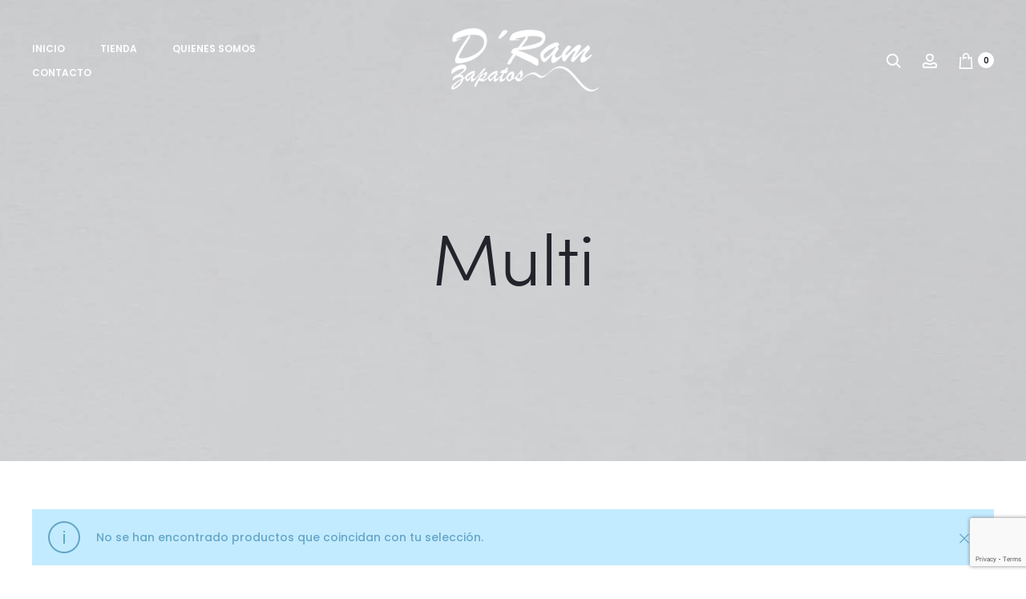

--- FILE ---
content_type: text/html; charset=UTF-8
request_url: https://d-ram.es/color/multi/
body_size: 43728
content:
<!DOCTYPE html>
<html lang="es">
<head>
<meta name="MobileOptimized" content="width" />
<meta name="HandheldFriendly" content="true" />
<meta name="generator" content="Drupal 11 (https://www.drupal.org)" />

<meta charset="UTF-8">
<meta name="viewport" content="width=device-width, initial-scale=1">
<link rel="profile" href="http://gmpg.org/xfn/11">
<link rel="pingback" href="https://d-ram.es/xmlrpc.php">

<title>Multi &#8211; D&#039;Ram Zapatos</title>
<meta name='robots' content='max-image-preview:large' />
	<style>img:is([sizes="auto" i], [sizes^="auto," i]) { contain-intrinsic-size: 3000px 1500px }</style>
	<link rel='dns-prefetch' href='//www.googletagmanager.com' />
<link rel='dns-prefetch' href='//fonts.googleapis.com' />
<link rel="alternate" type="application/rss+xml" title="D&#039;Ram Zapatos &raquo; Feed" href="https://d-ram.es/feed/" />
<link rel="alternate" type="application/rss+xml" title="D&#039;Ram Zapatos &raquo; Multi Color Feed" href="https://d-ram.es/color/multi/feed/" />
<script type="text/javascript">
/* <![CDATA[ */
window._wpemojiSettings = {"baseUrl":"https:\/\/s.w.org\/images\/core\/emoji\/16.0.1\/72x72\/","ext":".png","svgUrl":"https:\/\/s.w.org\/images\/core\/emoji\/16.0.1\/svg\/","svgExt":".svg","source":{"concatemoji":"https:\/\/d-ram.es\/lib\/js\/wp-emoji-release.min.js"}};
/*! This file is auto-generated */
!function(s,n){var o,i,e;function c(e){try{var t={supportTests:e,timestamp:(new Date).valueOf()};sessionStorage.setItem(o,JSON.stringify(t))}catch(e){}}function p(e,t,n){e.clearRect(0,0,e.canvas.width,e.canvas.height),e.fillText(t,0,0);var t=new Uint32Array(e.getImageData(0,0,e.canvas.width,e.canvas.height).data),a=(e.clearRect(0,0,e.canvas.width,e.canvas.height),e.fillText(n,0,0),new Uint32Array(e.getImageData(0,0,e.canvas.width,e.canvas.height).data));return t.every(function(e,t){return e===a[t]})}function u(e,t){e.clearRect(0,0,e.canvas.width,e.canvas.height),e.fillText(t,0,0);for(var n=e.getImageData(16,16,1,1),a=0;a<n.data.length;a++)if(0!==n.data[a])return!1;return!0}function f(e,t,n,a){switch(t){case"flag":return n(e,"\ud83c\udff3\ufe0f\u200d\u26a7\ufe0f","\ud83c\udff3\ufe0f\u200b\u26a7\ufe0f")?!1:!n(e,"\ud83c\udde8\ud83c\uddf6","\ud83c\udde8\u200b\ud83c\uddf6")&&!n(e,"\ud83c\udff4\udb40\udc67\udb40\udc62\udb40\udc65\udb40\udc6e\udb40\udc67\udb40\udc7f","\ud83c\udff4\u200b\udb40\udc67\u200b\udb40\udc62\u200b\udb40\udc65\u200b\udb40\udc6e\u200b\udb40\udc67\u200b\udb40\udc7f");case"emoji":return!a(e,"\ud83e\udedf")}return!1}function g(e,t,n,a){var r="undefined"!=typeof WorkerGlobalScope&&self instanceof WorkerGlobalScope?new OffscreenCanvas(300,150):s.createElement("canvas"),o=r.getContext("2d",{willReadFrequently:!0}),i=(o.textBaseline="top",o.font="600 32px Arial",{});return e.forEach(function(e){i[e]=t(o,e,n,a)}),i}function t(e){var t=s.createElement("script");t.src=e,t.defer=!0,s.head.appendChild(t)}"undefined"!=typeof Promise&&(o="wpEmojiSettingsSupports",i=["flag","emoji"],n.supports={everything:!0,everythingExceptFlag:!0},e=new Promise(function(e){s.addEventListener("DOMContentLoaded",e,{once:!0})}),new Promise(function(t){var n=function(){try{var e=JSON.parse(sessionStorage.getItem(o));if("object"==typeof e&&"number"==typeof e.timestamp&&(new Date).valueOf()<e.timestamp+604800&&"object"==typeof e.supportTests)return e.supportTests}catch(e){}return null}();if(!n){if("undefined"!=typeof Worker&&"undefined"!=typeof OffscreenCanvas&&"undefined"!=typeof URL&&URL.createObjectURL&&"undefined"!=typeof Blob)try{var e="postMessage("+g.toString()+"("+[JSON.stringify(i),f.toString(),p.toString(),u.toString()].join(",")+"));",a=new Blob([e],{type:"text/javascript"}),r=new Worker(URL.createObjectURL(a),{name:"wpTestEmojiSupports"});return void(r.onmessage=function(e){c(n=e.data),r.terminate(),t(n)})}catch(e){}c(n=g(i,f,p,u))}t(n)}).then(function(e){for(var t in e)n.supports[t]=e[t],n.supports.everything=n.supports.everything&&n.supports[t],"flag"!==t&&(n.supports.everythingExceptFlag=n.supports.everythingExceptFlag&&n.supports[t]);n.supports.everythingExceptFlag=n.supports.everythingExceptFlag&&!n.supports.flag,n.DOMReady=!1,n.readyCallback=function(){n.DOMReady=!0}}).then(function(){return e}).then(function(){var e;n.supports.everything||(n.readyCallback(),(e=n.source||{}).concatemoji?t(e.concatemoji):e.wpemoji&&e.twemoji&&(t(e.twemoji),t(e.wpemoji)))}))}((window,document),window._wpemojiSettings);
/* ]]> */
</script>
        <link id="woocommerce-notification-fonts" rel="preload" href="https://d-ram.es/core/modules/33312bd2d3/fonts/icons-close.woff2" as="font" crossorigin>
        <link rel='stylesheet' id='woocommerce-notification-icons-close-css' href='https://d-ram.es/core/modules/33312bd2d3/css/icons-close.min.css' type='text/css' media='all' />
<link rel='stylesheet' id='woocommerce-notification-css' href='https://d-ram.es/core/modules/33312bd2d3/css/woocommerce-notification.min.css' type='text/css' media='all' />
<style id='woocommerce-notification-inline-css' type='text/css'>
#notify-close.default:before{color:#ffffff;}#notify-close.classic:before{color:#000000;}#message-purchased #notify-close.default{background-color:#000000;}#message-purchased .message-purchase-main{overflow:hidden}#message-purchased .wn-notification-image-wrapper{padding:0;}#message-purchased .wn-notification-message-container{padding-left:15px;}#message-purchased .wn-notification-image{border-radius:0px;}#message-purchased .message-purchase-main{background-color: #ffffff;color:#000000 !important;border-radius:0px;}#message-purchased .message-purchase-main .wn-notification-message-container,#message-purchased .message-purchase-main .wn-notification-message-container small,#message-purchased .wn-notification-message-container .wn-notification-atc &gt; i{color:#000000 !important;}#message-purchased .message-purchase-main .wn-notification-message-container a, #message-purchased .message-purchase-main .wn-notification-message-container span{color:#000000 !important;}
</style>
<link rel='stylesheet' id='premium-addons-css' href='https://d-ram.es/core/modules/65278b981c/assets/frontend/min-css/premium-addons.min.css' type='text/css' media='all' />
<link rel='stylesheet' id='premium-pro-css' href='https://d-ram.es/core/modules/683e57003e/assets/frontend/min-css/premium-addons.min.css' type='text/css' media='all' />
<style id='wp-emoji-styles-inline-css' type='text/css'>

	img.wp-smiley, img.emoji {
		display: inline !important;
		border: none !important;
		box-shadow: none !important;
		height: 1em !important;
		width: 1em !important;
		margin: 0 0.07em !important;
		vertical-align: -0.1em !important;
		background: none !important;
		padding: 0 !important;
	}
</style>
<link rel='stylesheet' id='wp-block-library-css' href='https://d-ram.es/lib/css/dist/block-library/style.min.css' type='text/css' media='all' />
<style id='wp-block-library-theme-inline-css' type='text/css'>
.wp-block-audio :where(figcaption){color:#555;font-size:13px;text-align:center}.is-dark-theme .wp-block-audio :where(figcaption){color:#ffffffa6}.wp-block-audio{margin:0 0 1em}.wp-block-code{border:1px solid #ccc;border-radius:4px;font-family:Menlo,Consolas,monaco,monospace;padding:.8em 1em}.wp-block-embed :where(figcaption){color:#555;font-size:13px;text-align:center}.is-dark-theme .wp-block-embed :where(figcaption){color:#ffffffa6}.wp-block-embed{margin:0 0 1em}.blocks-gallery-caption{color:#555;font-size:13px;text-align:center}.is-dark-theme .blocks-gallery-caption{color:#ffffffa6}:root :where(.wp-block-image figcaption){color:#555;font-size:13px;text-align:center}.is-dark-theme :root :where(.wp-block-image figcaption){color:#ffffffa6}.wp-block-image{margin:0 0 1em}.wp-block-pullquote{border-bottom:4px solid;border-top:4px solid;color:currentColor;margin-bottom:1.75em}.wp-block-pullquote cite,.wp-block-pullquote footer,.wp-block-pullquote__citation{color:currentColor;font-size:.8125em;font-style:normal;text-transform:uppercase}.wp-block-quote{border-left:.25em solid;margin:0 0 1.75em;padding-left:1em}.wp-block-quote cite,.wp-block-quote footer{color:currentColor;font-size:.8125em;font-style:normal;position:relative}.wp-block-quote:where(.has-text-align-right){border-left:none;border-right:.25em solid;padding-left:0;padding-right:1em}.wp-block-quote:where(.has-text-align-center){border:none;padding-left:0}.wp-block-quote.is-large,.wp-block-quote.is-style-large,.wp-block-quote:where(.is-style-plain){border:none}.wp-block-search .wp-block-search__label{font-weight:700}.wp-block-search__button{border:1px solid #ccc;padding:.375em .625em}:where(.wp-block-group.has-background){padding:1.25em 2.375em}.wp-block-separator.has-css-opacity{opacity:.4}.wp-block-separator{border:none;border-bottom:2px solid;margin-left:auto;margin-right:auto}.wp-block-separator.has-alpha-channel-opacity{opacity:1}.wp-block-separator:not(.is-style-wide):not(.is-style-dots){width:100px}.wp-block-separator.has-background:not(.is-style-dots){border-bottom:none;height:1px}.wp-block-separator.has-background:not(.is-style-wide):not(.is-style-dots){height:2px}.wp-block-table{margin:0 0 1em}.wp-block-table td,.wp-block-table th{word-break:normal}.wp-block-table :where(figcaption){color:#555;font-size:13px;text-align:center}.is-dark-theme .wp-block-table :where(figcaption){color:#ffffffa6}.wp-block-video :where(figcaption){color:#555;font-size:13px;text-align:center}.is-dark-theme .wp-block-video :where(figcaption){color:#ffffffa6}.wp-block-video{margin:0 0 1em}:root :where(.wp-block-template-part.has-background){margin-bottom:0;margin-top:0;padding:1.25em 2.375em}
</style>
<style id='classic-theme-styles-inline-css' type='text/css'>
/*! This file is auto-generated */
.wp-block-button__link{color:#fff;background-color:#32373c;border-radius:9999px;box-shadow:none;text-decoration:none;padding:calc(.667em + 2px) calc(1.333em + 2px);font-size:1.125em}.wp-block-file__button{background:#32373c;color:#fff;text-decoration:none}
</style>
<style id='woocommerce-gateway-redsys-imagenes-tarjetas-style-inline-css' type='text/css'>
.wp-block-create-block-bloques-redsys{padding:2px}.wp-block-redsys-payment-images{align-items:center;display:flex;flex-wrap:nowrap;justify-content:flex-start}

</style>
<style id='global-styles-inline-css' type='text/css'>
:root{--wp--preset--aspect-ratio--square: 1;--wp--preset--aspect-ratio--4-3: 4/3;--wp--preset--aspect-ratio--3-4: 3/4;--wp--preset--aspect-ratio--3-2: 3/2;--wp--preset--aspect-ratio--2-3: 2/3;--wp--preset--aspect-ratio--16-9: 16/9;--wp--preset--aspect-ratio--9-16: 9/16;--wp--preset--color--black: #000000;--wp--preset--color--cyan-bluish-gray: #abb8c3;--wp--preset--color--white: #ffffff;--wp--preset--color--pale-pink: #f78da7;--wp--preset--color--vivid-red: #cf2e2e;--wp--preset--color--luminous-vivid-orange: #ff6900;--wp--preset--color--luminous-vivid-amber: #fcb900;--wp--preset--color--light-green-cyan: #7bdcb5;--wp--preset--color--vivid-green-cyan: #00d084;--wp--preset--color--pale-cyan-blue: #8ed1fc;--wp--preset--color--vivid-cyan-blue: #0693e3;--wp--preset--color--vivid-purple: #9b51e0;--wp--preset--gradient--vivid-cyan-blue-to-vivid-purple: linear-gradient(135deg,rgba(6,147,227,1) 0%,rgb(155,81,224) 100%);--wp--preset--gradient--light-green-cyan-to-vivid-green-cyan: linear-gradient(135deg,rgb(122,220,180) 0%,rgb(0,208,130) 100%);--wp--preset--gradient--luminous-vivid-amber-to-luminous-vivid-orange: linear-gradient(135deg,rgba(252,185,0,1) 0%,rgba(255,105,0,1) 100%);--wp--preset--gradient--luminous-vivid-orange-to-vivid-red: linear-gradient(135deg,rgba(255,105,0,1) 0%,rgb(207,46,46) 100%);--wp--preset--gradient--very-light-gray-to-cyan-bluish-gray: linear-gradient(135deg,rgb(238,238,238) 0%,rgb(169,184,195) 100%);--wp--preset--gradient--cool-to-warm-spectrum: linear-gradient(135deg,rgb(74,234,220) 0%,rgb(151,120,209) 20%,rgb(207,42,186) 40%,rgb(238,44,130) 60%,rgb(251,105,98) 80%,rgb(254,248,76) 100%);--wp--preset--gradient--blush-light-purple: linear-gradient(135deg,rgb(255,206,236) 0%,rgb(152,150,240) 100%);--wp--preset--gradient--blush-bordeaux: linear-gradient(135deg,rgb(254,205,165) 0%,rgb(254,45,45) 50%,rgb(107,0,62) 100%);--wp--preset--gradient--luminous-dusk: linear-gradient(135deg,rgb(255,203,112) 0%,rgb(199,81,192) 50%,rgb(65,88,208) 100%);--wp--preset--gradient--pale-ocean: linear-gradient(135deg,rgb(255,245,203) 0%,rgb(182,227,212) 50%,rgb(51,167,181) 100%);--wp--preset--gradient--electric-grass: linear-gradient(135deg,rgb(202,248,128) 0%,rgb(113,206,126) 100%);--wp--preset--gradient--midnight: linear-gradient(135deg,rgb(2,3,129) 0%,rgb(40,116,252) 100%);--wp--preset--font-size--small: 13px;--wp--preset--font-size--medium: 20px;--wp--preset--font-size--large: 36px;--wp--preset--font-size--x-large: 42px;--wp--preset--spacing--20: 0.44rem;--wp--preset--spacing--30: 0.67rem;--wp--preset--spacing--40: 1rem;--wp--preset--spacing--50: 1.5rem;--wp--preset--spacing--60: 2.25rem;--wp--preset--spacing--70: 3.38rem;--wp--preset--spacing--80: 5.06rem;--wp--preset--shadow--natural: 6px 6px 9px rgba(0, 0, 0, 0.2);--wp--preset--shadow--deep: 12px 12px 50px rgba(0, 0, 0, 0.4);--wp--preset--shadow--sharp: 6px 6px 0px rgba(0, 0, 0, 0.2);--wp--preset--shadow--outlined: 6px 6px 0px -3px rgba(255, 255, 255, 1), 6px 6px rgba(0, 0, 0, 1);--wp--preset--shadow--crisp: 6px 6px 0px rgba(0, 0, 0, 1);}:where(.is-layout-flex){gap: 0.5em;}:where(.is-layout-grid){gap: 0.5em;}body .is-layout-flex{display: flex;}.is-layout-flex{flex-wrap: wrap;align-items: center;}.is-layout-flex > :is(*, div){margin: 0;}body .is-layout-grid{display: grid;}.is-layout-grid > :is(*, div){margin: 0;}:where(.wp-block-columns.is-layout-flex){gap: 2em;}:where(.wp-block-columns.is-layout-grid){gap: 2em;}:where(.wp-block-post-template.is-layout-flex){gap: 1.25em;}:where(.wp-block-post-template.is-layout-grid){gap: 1.25em;}.has-black-color{color: var(--wp--preset--color--black) !important;}.has-cyan-bluish-gray-color{color: var(--wp--preset--color--cyan-bluish-gray) !important;}.has-white-color{color: var(--wp--preset--color--white) !important;}.has-pale-pink-color{color: var(--wp--preset--color--pale-pink) !important;}.has-vivid-red-color{color: var(--wp--preset--color--vivid-red) !important;}.has-luminous-vivid-orange-color{color: var(--wp--preset--color--luminous-vivid-orange) !important;}.has-luminous-vivid-amber-color{color: var(--wp--preset--color--luminous-vivid-amber) !important;}.has-light-green-cyan-color{color: var(--wp--preset--color--light-green-cyan) !important;}.has-vivid-green-cyan-color{color: var(--wp--preset--color--vivid-green-cyan) !important;}.has-pale-cyan-blue-color{color: var(--wp--preset--color--pale-cyan-blue) !important;}.has-vivid-cyan-blue-color{color: var(--wp--preset--color--vivid-cyan-blue) !important;}.has-vivid-purple-color{color: var(--wp--preset--color--vivid-purple) !important;}.has-black-background-color{background-color: var(--wp--preset--color--black) !important;}.has-cyan-bluish-gray-background-color{background-color: var(--wp--preset--color--cyan-bluish-gray) !important;}.has-white-background-color{background-color: var(--wp--preset--color--white) !important;}.has-pale-pink-background-color{background-color: var(--wp--preset--color--pale-pink) !important;}.has-vivid-red-background-color{background-color: var(--wp--preset--color--vivid-red) !important;}.has-luminous-vivid-orange-background-color{background-color: var(--wp--preset--color--luminous-vivid-orange) !important;}.has-luminous-vivid-amber-background-color{background-color: var(--wp--preset--color--luminous-vivid-amber) !important;}.has-light-green-cyan-background-color{background-color: var(--wp--preset--color--light-green-cyan) !important;}.has-vivid-green-cyan-background-color{background-color: var(--wp--preset--color--vivid-green-cyan) !important;}.has-pale-cyan-blue-background-color{background-color: var(--wp--preset--color--pale-cyan-blue) !important;}.has-vivid-cyan-blue-background-color{background-color: var(--wp--preset--color--vivid-cyan-blue) !important;}.has-vivid-purple-background-color{background-color: var(--wp--preset--color--vivid-purple) !important;}.has-black-border-color{border-color: var(--wp--preset--color--black) !important;}.has-cyan-bluish-gray-border-color{border-color: var(--wp--preset--color--cyan-bluish-gray) !important;}.has-white-border-color{border-color: var(--wp--preset--color--white) !important;}.has-pale-pink-border-color{border-color: var(--wp--preset--color--pale-pink) !important;}.has-vivid-red-border-color{border-color: var(--wp--preset--color--vivid-red) !important;}.has-luminous-vivid-orange-border-color{border-color: var(--wp--preset--color--luminous-vivid-orange) !important;}.has-luminous-vivid-amber-border-color{border-color: var(--wp--preset--color--luminous-vivid-amber) !important;}.has-light-green-cyan-border-color{border-color: var(--wp--preset--color--light-green-cyan) !important;}.has-vivid-green-cyan-border-color{border-color: var(--wp--preset--color--vivid-green-cyan) !important;}.has-pale-cyan-blue-border-color{border-color: var(--wp--preset--color--pale-cyan-blue) !important;}.has-vivid-cyan-blue-border-color{border-color: var(--wp--preset--color--vivid-cyan-blue) !important;}.has-vivid-purple-border-color{border-color: var(--wp--preset--color--vivid-purple) !important;}.has-vivid-cyan-blue-to-vivid-purple-gradient-background{background: var(--wp--preset--gradient--vivid-cyan-blue-to-vivid-purple) !important;}.has-light-green-cyan-to-vivid-green-cyan-gradient-background{background: var(--wp--preset--gradient--light-green-cyan-to-vivid-green-cyan) !important;}.has-luminous-vivid-amber-to-luminous-vivid-orange-gradient-background{background: var(--wp--preset--gradient--luminous-vivid-amber-to-luminous-vivid-orange) !important;}.has-luminous-vivid-orange-to-vivid-red-gradient-background{background: var(--wp--preset--gradient--luminous-vivid-orange-to-vivid-red) !important;}.has-very-light-gray-to-cyan-bluish-gray-gradient-background{background: var(--wp--preset--gradient--very-light-gray-to-cyan-bluish-gray) !important;}.has-cool-to-warm-spectrum-gradient-background{background: var(--wp--preset--gradient--cool-to-warm-spectrum) !important;}.has-blush-light-purple-gradient-background{background: var(--wp--preset--gradient--blush-light-purple) !important;}.has-blush-bordeaux-gradient-background{background: var(--wp--preset--gradient--blush-bordeaux) !important;}.has-luminous-dusk-gradient-background{background: var(--wp--preset--gradient--luminous-dusk) !important;}.has-pale-ocean-gradient-background{background: var(--wp--preset--gradient--pale-ocean) !important;}.has-electric-grass-gradient-background{background: var(--wp--preset--gradient--electric-grass) !important;}.has-midnight-gradient-background{background: var(--wp--preset--gradient--midnight) !important;}.has-small-font-size{font-size: var(--wp--preset--font-size--small) !important;}.has-medium-font-size{font-size: var(--wp--preset--font-size--medium) !important;}.has-large-font-size{font-size: var(--wp--preset--font-size--large) !important;}.has-x-large-font-size{font-size: var(--wp--preset--font-size--x-large) !important;}
:where(.wp-block-post-template.is-layout-flex){gap: 1.25em;}:where(.wp-block-post-template.is-layout-grid){gap: 1.25em;}
:where(.wp-block-columns.is-layout-flex){gap: 2em;}:where(.wp-block-columns.is-layout-grid){gap: 2em;}
:root :where(.wp-block-pullquote){font-size: 1.5em;line-height: 1.6;}
</style>
<link rel='stylesheet' id='contact-form-7-css' href='https://d-ram.es/core/modules/8516d2654f/includes/css/styles.css' type='text/css' media='all' />
<link rel='stylesheet' id='iconic-wlv-css' href='https://d-ram.es/core/modules/f8ec3cda31/assets/frontend/css/main.css' type='text/css' media='all' />
<link rel='stylesheet' id='woob-bootstrap-style-css' href='https://d-ram.es/core/modules/aa30ba5cbf/css/framework/bootstrap.css' type='text/css' media='all' />
<link rel='stylesheet' id='woob-front-end-style-css' href='https://d-ram.es/core/modules/aa30ba5cbf/css/front-style.css' type='text/css' media='all' />
<link rel='stylesheet' id='woob-extra-button-style-css' href='https://d-ram.es/core/modules/aa30ba5cbf/css/extra-button/extra-style.css' type='text/css' media='all' />
<link rel='stylesheet' id='woocommerce-general-css' href='https://d-ram.es/core/modules/39d10ee62c/assets/css/woocommerce.css' type='text/css' media='all' />
<style id='woocommerce-inline-inline-css' type='text/css'>
.woocommerce form .form-row .required { visibility: visible; }
</style>
<link rel='stylesheet' id='wcboost-variation-swatches-css' href='https://d-ram.es/core/modules/ee5a0e8c43/assets/css/frontend.css' type='text/css' media='all' />
<style id='wcboost-variation-swatches-inline-css' type='text/css'>
:root { --wcboost-swatches-item-width: 40px; --wcboost-swatches-item-height: 40px; }
</style>
<link rel='stylesheet' id='if-menu-site-css-css' href='https://d-ram.es/core/modules/61f43aa9db/assets/if-menu-site.css' type='text/css' media='all' />
<link rel='stylesheet' id='brands-styles-css' href='https://d-ram.es/core/modules/39d10ee62c/assets/css/brands.css' type='text/css' media='all' />
<link rel='stylesheet' id='sober-fonts-css' href='https://fonts.googleapis.com/css?family=Poppins%3A300%2C400%2C500%2C600%2C700&#038;subset=latin%2Clatin-ext&#038;display=swap' type='text/css' media='all' />
<link rel='stylesheet' id='font-awesome-css' href='https://d-ram.es/core/modules/f65f29574d/assets/lib/font-awesome/css/font-awesome.min.css' type='text/css' media='all' />
<style id='font-awesome-inline-css' type='text/css'>
[data-font="FontAwesome"]:before {font-family: 'FontAwesome' !important;content: attr(data-icon) !important;speak: none !important;font-weight: normal !important;font-variant: normal !important;text-transform: none !important;line-height: 1 !important;font-style: normal !important;-webkit-font-smoothing: antialiased !important;-moz-osx-font-smoothing: grayscale !important;}
</style>
<link rel='stylesheet' id='bootstrap-css' href='https://d-ram.es/core/views/dram/css/bootstrap.css' type='text/css' media='all' />
<link rel='stylesheet' id='sober-css' href='https://d-ram.es/core/views/dram/design.css' type='text/css' media='all' />
<style id='sober-inline-css' type='text/css'>

				@font-face {
					font-family: "Sofia Pro";
					src: url( https://d-ram.es/core/views/dram/fonts/sofiapro-light-webfont.woff2 ) format("woff2");
					font-weight: 300;
					font-style: normal;
					font-display: swap;
				}
			body,button,input,select,textarea{font-family: Poppins;font-size: 14px;font-weight: 400;line-height: 2.14286;color: #7c7c80;}a{color: #23232c;}a:hover{color: #111114;}h1, .h1{font-family: Poppins;font-size: 40px;font-weight: 500;line-height: 1.2;color: #23232c;text-transform: none;}h2, .h2{font-family: Poppins;font-size: 30px;font-weight: 500;line-height: 1.2;color: #23232c;text-transform: none;}h3, .h3{font-family: Poppins;font-size: 20px;font-weight: 500;line-height: 1.2;color: #23232c;text-transform: none;}h4, .h4{font-family: Poppins;font-size: 18px;font-weight: 500;line-height: 1.2;color: #23232c;text-transform: none;}h5, .h5{font-family: Poppins;font-size: 14px;font-weight: 500;line-height: 1.2;color: #23232c;text-transform: none;}h6, .h6{font-family: Poppins;font-size: 12px;font-weight: 500;line-height: 1.2;color: #23232c;text-transform: none;}.nav-menu > li > a, .side-menu .menu > li > a{font-family: Poppins;font-size: 12px;font-weight: 600;color: #23232c;text-transform: uppercase;}.nav-menu .sub-menu a, .side-menu .sub-menu a{font-family: Poppins;font-size: 12px;font-weight: 400;line-height: 1.4;color: #909097;text-transform: none;}.primary-menu.side-menu .menu > li > a{font-family: Poppins;font-size: 16px;font-weight: 600;color: #23232c;text-transform: uppercase;}.primary-menu.side-menu .sub-menu li a{font-family: Poppins;font-size: 12px;font-weight: 400;line-height: 1.4;color: #909097;text-transform: none;}.mobile-menu.side-menu .menu > li > a{font-family: Poppins;font-size: 16px;font-weight: 600;color: #23232c;text-transform: uppercase;}.mobile-menu.side-menu .sub-menu li a{font-family: Poppins;font-size: 12px;font-weight: 400;line-height: 1.3;color: #909097;text-transform: none;}.page-header .page-title{font-family: Sofia Pro;font-size: 90;font-weight: 300;line-height: 1;text-transform: none;}.page-header-style-minimal .page-header .page-title{font-family: Sofia Pro;font-size: 24px;font-weight: 300;line-height: 1;text-transform: none;}.woocommerce .woocommerce-breadcrumb, .breadcrumb{font-family: Poppins;font-size: 12px;font-weight: 500;text-transform: none;}.widget-title{font-family: Sofia Pro;font-size: 20px;font-weight: 300;color: #23232c;text-transform: none;}.woocommerce div.product .product_title{font-family: Sofia Pro;font-size: 32px;font-weight: 300;color: #1e1e23;text-transform: none;}.woocommerce div.product .woocommerce-product-details__short-description, .woocommerce div.product div[itemprop="description"]{font-family: Poppins;font-size: 12px;font-weight: 400;line-height: 2;text-transform: none;}.woocommerce .upsells h2, .woocommerce .related h2{font-family: Sofia Pro;font-size: 24px;font-weight: 300;color: #23232c;}.footer-info{font-family: Poppins;font-size: 12px;font-weight: 400;}.page-header { background-image: url(http://d-ram.es/storage/2022/02/cabcera.jpg); }.site-branding .logo img {height: 80px;}.sober-popup.popup-layout-fullscreen, .sober-popup-backdrop {background-color: rgba(35,35,44,0.5); }.woocommerce .ribbons .onsale {background-color: #00d994}.woocommerce .ribbons .newness {background-color: #ffaa65}.woocommerce .ribbons .featured {background-color: #ff6962}.woocommerce .ribbons .sold-out {background-color: #827d7d}

			:root {
				--wcboost-swatches-item-gap: 0px;
			}
			.wcboost-variation-swatches--catalog {
				--wcboost-swatches-item-gap: 4px;
			}
			.wcboost-variation-swatches--catalog .wcboost-variation-swatches--color .wcboost-variation-swatches__name {
				width: 100%;
				height: 100%;
			}
		
</style>
<link rel='stylesheet' id='slb_core-css' href='https://d-ram.es/core/modules/a0675a20bc/client/css/app.css' type='text/css' media='all' />
<link rel='stylesheet' id='sober-child-css' href='https://d-ram.es/core/views/dram-child/design.css' type='text/css' media='all' />
<link rel='stylesheet' id='woo_discount_pro_style-css' href='https://d-ram.es/core/modules/a934a612b4/Assets/Css/awdr_style.css' type='text/css' media='all' />
<script type="text/template" id="tmpl-variation-template">
	<div class="woocommerce-variation-description">{{{ data.variation.variation_description }}}</div>
	<div class="woocommerce-variation-price">{{{ data.variation.price_html }}}</div>
	<div class="woocommerce-variation-availability">{{{ data.variation.availability_html }}}</div>
</script>
<script type="text/template" id="tmpl-unavailable-variation-template">
	<p role="alert">Lo siento, este producto no está disponible. Por favor, elige otra combinación.</p>
</script>
<script type="text/javascript" src="https://d-ram.es/lib/js/jquery/jquery.min.js" id="jquery-core-js"></script>
<script type="text/javascript" src="https://d-ram.es/lib/js/jquery/jquery-migrate.min.js" id="jquery-migrate-js"></script>
<script type="text/javascript" src="https://d-ram.es/core/modules/aa30ba5cbf/js/extra-button/extra-button.js" id="woob-extra-button-script-js"></script>
<script type="text/javascript" src="https://d-ram.es/core/modules/39d10ee62c/assets/js/jquery-blockui/jquery.blockUI.min.js" id="wc-jquery-blockui-js" data-wp-strategy="defer"></script>
<script type="text/javascript" id="wc-add-to-cart-js-extra">
/* <![CDATA[ */
var wc_add_to_cart_params = {"ajax_url":"\/wp-admin\/admin-ajax.php","wc_ajax_url":"\/?wc-ajax=%%endpoint%%","i18n_view_cart":"Ver carrito","cart_url":"https:\/\/d-ram.es\/cart\/","is_cart":"","cart_redirect_after_add":"no"};
/* ]]> */
</script>
<script type="text/javascript" src="https://d-ram.es/core/modules/39d10ee62c/assets/js/frontend/add-to-cart.min.js" id="wc-add-to-cart-js" data-wp-strategy="defer"></script>
<script type="text/javascript" src="https://d-ram.es/core/modules/39d10ee62c/assets/js/js-cookie/js.cookie.min.js" id="wc-js-cookie-js" defer="defer" data-wp-strategy="defer"></script>
<script type="text/javascript" id="woocommerce-js-extra">
/* <![CDATA[ */
var woocommerce_params = {"ajax_url":"\/wp-admin\/admin-ajax.php","wc_ajax_url":"\/?wc-ajax=%%endpoint%%","i18n_password_show":"Mostrar contrase\u00f1a","i18n_password_hide":"Ocultar contrase\u00f1a"};
/* ]]> */
</script>
<script type="text/javascript" src="https://d-ram.es/core/modules/39d10ee62c/assets/js/frontend/woocommerce.min.js" id="woocommerce-js" defer="defer" data-wp-strategy="defer"></script>
<script type="text/javascript" src="https://d-ram.es/core/modules/041dc5d622/assets/js/vendors/woocommerce-add-to-cart.js" id="vc_woocommerce-add-to-cart-js-js"></script>
<script type="text/javascript" src="https://d-ram.es/lib/js/underscore.min.js" id="underscore-js"></script>
<script type="text/javascript" id="wp-util-js-extra">
/* <![CDATA[ */
var _wpUtilSettings = {"ajax":{"url":"\/wp-admin\/admin-ajax.php"}};
/* ]]> */
</script>
<script type="text/javascript" src="https://d-ram.es/lib/js/wp-util.min.js" id="wp-util-js"></script>
<script type="text/javascript" id="wc-add-to-cart-variation-js-extra">
/* <![CDATA[ */
var wc_add_to_cart_variation_params = {"wc_ajax_url":"\/?wc-ajax=%%endpoint%%","i18n_no_matching_variations_text":"Lo siento, no hay productos que igualen tu selecci\u00f3n. Por favor, escoge una combinaci\u00f3n diferente.","i18n_make_a_selection_text":"Elige las opciones del producto antes de a\u00f1adir este producto a tu carrito.","i18n_unavailable_text":"Lo siento, este producto no est\u00e1 disponible. Por favor, elige otra combinaci\u00f3n.","i18n_reset_alert_text":"Se ha restablecido tu selecci\u00f3n. Por favor, elige alguna opci\u00f3n del producto antes de poder a\u00f1adir este producto a tu carrito."};
/* ]]> */
</script>
<script type="text/javascript" src="https://d-ram.es/core/modules/39d10ee62c/assets/js/frontend/add-to-cart-variation.min.js" id="wc-add-to-cart-variation-js" defer="defer" data-wp-strategy="defer"></script>
<script type="text/javascript" id="wc-cart-fragments-js-extra">
/* <![CDATA[ */
var wc_cart_fragments_params = {"ajax_url":"\/wp-admin\/admin-ajax.php","wc_ajax_url":"\/?wc-ajax=%%endpoint%%","cart_hash_key":"wc_cart_hash_295b38e91185d3500ea7c8e41202a929","fragment_name":"wc_fragments_295b38e91185d3500ea7c8e41202a929","request_timeout":"5000"};
/* ]]> */
</script>
<script type="text/javascript" src="https://d-ram.es/core/modules/39d10ee62c/assets/js/frontend/cart-fragments.min.js" id="wc-cart-fragments-js" defer="defer" data-wp-strategy="defer"></script>

<!-- Fragmento de código de la etiqueta de Google (gtag.js) añadida por Site Kit -->
<!-- Fragmento de código de Google Analytics añadido por Site Kit -->
<script type="text/javascript" src="https://www.googletagmanager.com/gtag/js?id=GT-NS8PPV2" id="google_gtagjs-js" async></script>
<script type="text/javascript" id="google_gtagjs-js-after">
/* <![CDATA[ */
window.dataLayer = window.dataLayer || [];function gtag(){dataLayer.push(arguments);}
gtag("set","linker",{"domains":["d-ram.es"]});
gtag("js", new Date());
gtag("set", "developer_id.dZTNiMT", true);
gtag("config", "GT-NS8PPV2");
/* ]]> */
</script>
<script></script><style type = "text/css">
  .wt-carskin-light1 .wt-detailcnt,.wt-carskin-light2 .wt-detailcnt{
    background: #f7f7f7;
  }
  .wt-carskin-dark1 .wt-detailcnt , .wt-carskin-dark2 .wt-detailcnt{
    background: #414141;
  }
  .wt-downlink a{ color:#a7a7a7!important;border-color:#a7a7a7!important}
   .wt-downlink a:hover{ color:#309af7!important;border-color:#309af7!important}
  .wt-itemcnt .wt-overally.fadein-eff{ background-color:#000000;  }
  .wt-link-icon , .wt-zoom-icon{ color:#309af7!important; }
  .wt-title a{ color:#bbbbbb!important; }
   .wt-title a:hover{ color:#309af7!important; }
  
  .wt-text{ color:#a7a7a7 }
  .wt-detailcnt .wt-price-vis ins{ color:#309af7  }
  .wt-carskin-dark2 .wt-detailcnt .wt-title, .wt-carskin-dark2 .wt-detailcnt .wt-text, .wt-carskin-dark2 .wt-detailcnt .wt-price-vis{  border-color:#636363!important; }
  .wt-notify , .wt-onsale{ background:#309af7; color:#ffffff;  }
    
 </style>
	<!-- Google tag (gtag.js) -->
<script async src="https://www.googletagmanager.com/gtag/js?id=AW-11018133224"></script>
<script>
  window.dataLayer = window.dataLayer || [];
  function gtag(){dataLayer.push(arguments);}
  gtag('js', new Date());

  gtag('config', 'AW-11018133224');
</script>
<!-- Added by WooCommerce Redsys Gateway v.26.2.3 - https://plugins.joseconti.com/product/plugin-woocommerce-redsys-gateway/ --><!-- This site is powered by WooCommerce Redsys Gateway v.26.2.3 - https://plugins.joseconti.com/product/plugin-woocommerce-redsys-gateway/ -->	<noscript><style>.woocommerce-product-gallery{ opacity: 1 !important; }</style></noscript>
	
			<style>
				.e-con.e-parent:nth-of-type(n+4):not(.e-lazyloaded):not(.e-no-lazyload),
				.e-con.e-parent:nth-of-type(n+4):not(.e-lazyloaded):not(.e-no-lazyload) * {
					background-image: none !important;
				}
				@media screen and (max-height: 1024px) {
					.e-con.e-parent:nth-of-type(n+3):not(.e-lazyloaded):not(.e-no-lazyload),
					.e-con.e-parent:nth-of-type(n+3):not(.e-lazyloaded):not(.e-no-lazyload) * {
						background-image: none !important;
					}
				}
				@media screen and (max-height: 640px) {
					.e-con.e-parent:nth-of-type(n+2):not(.e-lazyloaded):not(.e-no-lazyload),
					.e-con.e-parent:nth-of-type(n+2):not(.e-lazyloaded):not(.e-no-lazyload) * {
						background-image: none !important;
					}
				}
			</style>
			

<link rel="icon" href="https://d-ram.es/storage/2022/02/cropped-Shoes-icon-by-rudezstudio-580x386-1-32x32.jpg" sizes="32x32" />
<link rel="icon" href="https://d-ram.es/storage/2022/02/cropped-Shoes-icon-by-rudezstudio-580x386-1-192x192.jpg" sizes="192x192" />
<link rel="apple-touch-icon" href="https://d-ram.es/storage/2022/02/cropped-Shoes-icon-by-rudezstudio-580x386-1-180x180.jpg" />
<meta name="msapplication-TileImage" content="https://d-ram.es/storage/2022/02/cropped-Shoes-icon-by-rudezstudio-580x386-1-270x270.jpg" />
<script>function setREVStartSize(e){
			//window.requestAnimationFrame(function() {
				window.RSIW = window.RSIW===undefined ? window.innerWidth : window.RSIW;
				window.RSIH = window.RSIH===undefined ? window.innerHeight : window.RSIH;
				try {
					var pw = document.getElementById(e.c).parentNode.offsetWidth,
						newh;
					pw = pw===0 || isNaN(pw) || (e.l=="fullwidth" || e.layout=="fullwidth") ? window.RSIW : pw;
					e.tabw = e.tabw===undefined ? 0 : parseInt(e.tabw);
					e.thumbw = e.thumbw===undefined ? 0 : parseInt(e.thumbw);
					e.tabh = e.tabh===undefined ? 0 : parseInt(e.tabh);
					e.thumbh = e.thumbh===undefined ? 0 : parseInt(e.thumbh);
					e.tabhide = e.tabhide===undefined ? 0 : parseInt(e.tabhide);
					e.thumbhide = e.thumbhide===undefined ? 0 : parseInt(e.thumbhide);
					e.mh = e.mh===undefined || e.mh=="" || e.mh==="auto" ? 0 : parseInt(e.mh,0);
					if(e.layout==="fullscreen" || e.l==="fullscreen")
						newh = Math.max(e.mh,window.RSIH);
					else{
						e.gw = Array.isArray(e.gw) ? e.gw : [e.gw];
						for (var i in e.rl) if (e.gw[i]===undefined || e.gw[i]===0) e.gw[i] = e.gw[i-1];
						e.gh = e.el===undefined || e.el==="" || (Array.isArray(e.el) && e.el.length==0)? e.gh : e.el;
						e.gh = Array.isArray(e.gh) ? e.gh : [e.gh];
						for (var i in e.rl) if (e.gh[i]===undefined || e.gh[i]===0) e.gh[i] = e.gh[i-1];
											
						var nl = new Array(e.rl.length),
							ix = 0,
							sl;
						e.tabw = e.tabhide>=pw ? 0 : e.tabw;
						e.thumbw = e.thumbhide>=pw ? 0 : e.thumbw;
						e.tabh = e.tabhide>=pw ? 0 : e.tabh;
						e.thumbh = e.thumbhide>=pw ? 0 : e.thumbh;
						for (var i in e.rl) nl[i] = e.rl[i]<window.RSIW ? 0 : e.rl[i];
						sl = nl[0];
						for (var i in nl) if (sl>nl[i] && nl[i]>0) { sl = nl[i]; ix=i;}
						var m = pw>(e.gw[ix]+e.tabw+e.thumbw) ? 1 : (pw-(e.tabw+e.thumbw)) / (e.gw[ix]);
						newh =  (e.gh[ix] * m) + (e.tabh + e.thumbh);
					}
					var el = document.getElementById(e.c);
					if (el!==null && el) el.style.height = newh+"px";
					el = document.getElementById(e.c+"_wrapper");
					if (el!==null && el) {
						el.style.height = newh+"px";
						el.style.display = "block";
					}
				} catch(e){
					console.log("Failure at Presize of Slider:" + e)
				}
			//});
		  };</script>
		<style type="text/css" id="wp-custom-css">
			/* To hide the additional information tab */
li.additional_information_tab {
    display: none !important;
}

.woocommerce div.product.layout-style-5 form.cart div.quantity {
    display: flex;
    align-items: center;
    width: auto;
    max-width: 290px;
    margin-right: 0;
    margin-bottom: 10px;
    background: #fff;
    display: none !important;
}
.woocommerce div.product form.cart, .woocommerce div.product p.cart {
    margin-bottom: 10px;
}

a.button_sg {
    font-weight: normal;
    text-decoration: none;
    padding: 10px 15px;
    color: #1a1a1a;
    background: transparent;
    border: 1px solid ##b3b3b8;
    text-align: center;
    width: 220px;
}

.woocommerce .star-rating {
    font-size: 10px;
    font-size: 15px;
    letter-spacing: 0px;
    width: 82px;
}

.site-content th, .site-content td {
    padding: 15px;
    border-right: 0px solid #23232c !important;
}

.site-content tbody tr {
    border-bottom: 0px solid #f1f2f4 
}

.site-content table {
    border: 0px solid #23232c !important;
}
		</style>
		<style id="kirki-inline-styles">body,button,input,select,textarea{font-family:Poppins;font-size:14px;font-weight:400;line-height:2.14286;color:#7c7c80;}a{color:#23232c;}a:hover, a:visited{color:#111114;}h1, .h1{font-family:Poppins;font-size:40px;font-weight:500;line-height:1.2;text-transform:none;color:#23232c;}h2, .h2{font-family:Poppins;font-size:30px;font-weight:500;line-height:1.2;text-transform:none;color:#23232c;}h3, .h3{font-family:Poppins;font-size:20px;font-weight:500;line-height:1.2;text-transform:none;color:#23232c;}h4, .h4{font-family:Poppins;font-size:18px;font-weight:500;line-height:1.2;text-transform:none;color:#23232c;}h5, .h5{font-family:Poppins;font-size:14px;font-weight:500;line-height:1.2;text-transform:none;color:#23232c;}h6, .h6{font-family:Poppins;font-size:12px;font-weight:500;line-height:1.2;text-transform:none;color:#23232c;}.nav-menu > li > a, .side-menu .menu > li > a{font-family:Poppins;font-size:12px;font-weight:600;text-transform:uppercase;color:#23232c;}.nav-menu .sub-menu a, .side-menu .sub-menu a{font-family:Poppins;font-size:12px;font-weight:400;line-height:1.4;text-transform:none;color:#909097;}.primary-menu.side-menu .menu > li > a{font-family:Poppins;font-size:16px;font-weight:600;text-transform:uppercase;color:#23232c;}.primary-menu.side-menu .sub-menu li a{font-family:Poppins;font-size:12px;font-weight:400;line-height:1.4;text-transform:none;color:#909097;}.mobile-menu.side-menu .menu > li > a{font-family:Poppins;font-size:16px;font-weight:600;text-transform:uppercase;color:#23232c;}.mobile-menu.side-menu .sub-menu li a{font-family:Poppins;font-size:12px;font-weight:400;line-height:1.3;text-transform:none;color:#909097;}.page-header .page-title{font-family:Sofia Pro;font-size:90;font-weight:300;line-height:1;text-transform:none;}.woocommerce .woocommerce-breadcrumb, .breadcrumb{font-family:Poppins;font-size:12px;font-weight:500;text-transform:none;}.widget-title{font-family:Sofia Pro;font-size:20px;font-weight:300;text-transform:none;color:#23232c;}.woocommerce div.product .product_title{font-family:Sofia Pro;font-size:32px;font-weight:300;text-transform:none;color:#1e1e23;}.woocommerce div.product .woocommerce-product-details__short-description, .woocommerce div.product div[itemprop="description"]{font-family:Poppins;font-size:12px;font-weight:400;line-height:2;text-transform:none;}.woocommerce .upsells h2, .woocommerce .related h2{font-family:Sofia Pro;font-size:24px;font-weight:300;color:#23232c;}.footer-info{font-family:Poppins;font-size:12px;font-weight:400;}@media screen and (max-width: 767px){.mobile-menu{width:85%;}}/* devanagari */
@font-face {
  font-family: 'Poppins';
  font-style: normal;
  font-weight: 500;
  font-display: swap;
  src: url(https://d-ram.es/core/fonts/poppins/pxiByp8kv8JHgFVrLGT9Z11lFc-K.woff2) format('woff2');
  unicode-range: U+0900-097F, U+1CD0-1CF9, U+200C-200D, U+20A8, U+20B9, U+20F0, U+25CC, U+A830-A839, U+A8E0-A8FF, U+11B00-11B09;
}
/* latin-ext */
@font-face {
  font-family: 'Poppins';
  font-style: normal;
  font-weight: 500;
  font-display: swap;
  src: url(https://d-ram.es/core/fonts/poppins/pxiByp8kv8JHgFVrLGT9Z1JlFc-K.woff2) format('woff2');
  unicode-range: U+0100-02BA, U+02BD-02C5, U+02C7-02CC, U+02CE-02D7, U+02DD-02FF, U+0304, U+0308, U+0329, U+1D00-1DBF, U+1E00-1E9F, U+1EF2-1EFF, U+2020, U+20A0-20AB, U+20AD-20C0, U+2113, U+2C60-2C7F, U+A720-A7FF;
}
/* latin */
@font-face {
  font-family: 'Poppins';
  font-style: normal;
  font-weight: 500;
  font-display: swap;
  src: url(https://d-ram.es/core/fonts/poppins/pxiByp8kv8JHgFVrLGT9Z1xlFQ.woff2) format('woff2');
  unicode-range: U+0000-00FF, U+0131, U+0152-0153, U+02BB-02BC, U+02C6, U+02DA, U+02DC, U+0304, U+0308, U+0329, U+2000-206F, U+20AC, U+2122, U+2191, U+2193, U+2212, U+2215, U+FEFF, U+FFFD;
}
/* devanagari */
@font-face {
  font-family: 'Poppins';
  font-style: normal;
  font-weight: 600;
  font-display: swap;
  src: url(https://d-ram.es/core/fonts/poppins/pxiByp8kv8JHgFVrLEj6Z11lFc-K.woff2) format('woff2');
  unicode-range: U+0900-097F, U+1CD0-1CF9, U+200C-200D, U+20A8, U+20B9, U+20F0, U+25CC, U+A830-A839, U+A8E0-A8FF, U+11B00-11B09;
}
/* latin-ext */
@font-face {
  font-family: 'Poppins';
  font-style: normal;
  font-weight: 600;
  font-display: swap;
  src: url(https://d-ram.es/core/fonts/poppins/pxiByp8kv8JHgFVrLEj6Z1JlFc-K.woff2) format('woff2');
  unicode-range: U+0100-02BA, U+02BD-02C5, U+02C7-02CC, U+02CE-02D7, U+02DD-02FF, U+0304, U+0308, U+0329, U+1D00-1DBF, U+1E00-1E9F, U+1EF2-1EFF, U+2020, U+20A0-20AB, U+20AD-20C0, U+2113, U+2C60-2C7F, U+A720-A7FF;
}
/* latin */
@font-face {
  font-family: 'Poppins';
  font-style: normal;
  font-weight: 600;
  font-display: swap;
  src: url(https://d-ram.es/core/fonts/poppins/pxiByp8kv8JHgFVrLEj6Z1xlFQ.woff2) format('woff2');
  unicode-range: U+0000-00FF, U+0131, U+0152-0153, U+02BB-02BC, U+02C6, U+02DA, U+02DC, U+0304, U+0308, U+0329, U+2000-206F, U+20AC, U+2122, U+2191, U+2193, U+2212, U+2215, U+FEFF, U+FFFD;
}
/* devanagari */
@font-face {
  font-family: 'Poppins';
  font-style: normal;
  font-weight: 700;
  font-display: swap;
  src: url(https://d-ram.es/core/fonts/poppins/pxiByp8kv8JHgFVrLCz7Z11lFc-K.woff2) format('woff2');
  unicode-range: U+0900-097F, U+1CD0-1CF9, U+200C-200D, U+20A8, U+20B9, U+20F0, U+25CC, U+A830-A839, U+A8E0-A8FF, U+11B00-11B09;
}
/* latin-ext */
@font-face {
  font-family: 'Poppins';
  font-style: normal;
  font-weight: 700;
  font-display: swap;
  src: url(https://d-ram.es/core/fonts/poppins/pxiByp8kv8JHgFVrLCz7Z1JlFc-K.woff2) format('woff2');
  unicode-range: U+0100-02BA, U+02BD-02C5, U+02C7-02CC, U+02CE-02D7, U+02DD-02FF, U+0304, U+0308, U+0329, U+1D00-1DBF, U+1E00-1E9F, U+1EF2-1EFF, U+2020, U+20A0-20AB, U+20AD-20C0, U+2113, U+2C60-2C7F, U+A720-A7FF;
}
/* latin */
@font-face {
  font-family: 'Poppins';
  font-style: normal;
  font-weight: 700;
  font-display: swap;
  src: url(https://d-ram.es/core/fonts/poppins/pxiByp8kv8JHgFVrLCz7Z1xlFQ.woff2) format('woff2');
  unicode-range: U+0000-00FF, U+0131, U+0152-0153, U+02BB-02BC, U+02C6, U+02DA, U+02DC, U+0304, U+0308, U+0329, U+2000-206F, U+20AC, U+2122, U+2191, U+2193, U+2212, U+2215, U+FEFF, U+FFFD;
}/* devanagari */
@font-face {
  font-family: 'Poppins';
  font-style: normal;
  font-weight: 500;
  font-display: swap;
  src: url(https://d-ram.es/core/fonts/poppins/pxiByp8kv8JHgFVrLGT9Z11lFc-K.woff2) format('woff2');
  unicode-range: U+0900-097F, U+1CD0-1CF9, U+200C-200D, U+20A8, U+20B9, U+20F0, U+25CC, U+A830-A839, U+A8E0-A8FF, U+11B00-11B09;
}
/* latin-ext */
@font-face {
  font-family: 'Poppins';
  font-style: normal;
  font-weight: 500;
  font-display: swap;
  src: url(https://d-ram.es/core/fonts/poppins/pxiByp8kv8JHgFVrLGT9Z1JlFc-K.woff2) format('woff2');
  unicode-range: U+0100-02BA, U+02BD-02C5, U+02C7-02CC, U+02CE-02D7, U+02DD-02FF, U+0304, U+0308, U+0329, U+1D00-1DBF, U+1E00-1E9F, U+1EF2-1EFF, U+2020, U+20A0-20AB, U+20AD-20C0, U+2113, U+2C60-2C7F, U+A720-A7FF;
}
/* latin */
@font-face {
  font-family: 'Poppins';
  font-style: normal;
  font-weight: 500;
  font-display: swap;
  src: url(https://d-ram.es/core/fonts/poppins/pxiByp8kv8JHgFVrLGT9Z1xlFQ.woff2) format('woff2');
  unicode-range: U+0000-00FF, U+0131, U+0152-0153, U+02BB-02BC, U+02C6, U+02DA, U+02DC, U+0304, U+0308, U+0329, U+2000-206F, U+20AC, U+2122, U+2191, U+2193, U+2212, U+2215, U+FEFF, U+FFFD;
}
/* devanagari */
@font-face {
  font-family: 'Poppins';
  font-style: normal;
  font-weight: 600;
  font-display: swap;
  src: url(https://d-ram.es/core/fonts/poppins/pxiByp8kv8JHgFVrLEj6Z11lFc-K.woff2) format('woff2');
  unicode-range: U+0900-097F, U+1CD0-1CF9, U+200C-200D, U+20A8, U+20B9, U+20F0, U+25CC, U+A830-A839, U+A8E0-A8FF, U+11B00-11B09;
}
/* latin-ext */
@font-face {
  font-family: 'Poppins';
  font-style: normal;
  font-weight: 600;
  font-display: swap;
  src: url(https://d-ram.es/core/fonts/poppins/pxiByp8kv8JHgFVrLEj6Z1JlFc-K.woff2) format('woff2');
  unicode-range: U+0100-02BA, U+02BD-02C5, U+02C7-02CC, U+02CE-02D7, U+02DD-02FF, U+0304, U+0308, U+0329, U+1D00-1DBF, U+1E00-1E9F, U+1EF2-1EFF, U+2020, U+20A0-20AB, U+20AD-20C0, U+2113, U+2C60-2C7F, U+A720-A7FF;
}
/* latin */
@font-face {
  font-family: 'Poppins';
  font-style: normal;
  font-weight: 600;
  font-display: swap;
  src: url(https://d-ram.es/core/fonts/poppins/pxiByp8kv8JHgFVrLEj6Z1xlFQ.woff2) format('woff2');
  unicode-range: U+0000-00FF, U+0131, U+0152-0153, U+02BB-02BC, U+02C6, U+02DA, U+02DC, U+0304, U+0308, U+0329, U+2000-206F, U+20AC, U+2122, U+2191, U+2193, U+2212, U+2215, U+FEFF, U+FFFD;
}
/* devanagari */
@font-face {
  font-family: 'Poppins';
  font-style: normal;
  font-weight: 700;
  font-display: swap;
  src: url(https://d-ram.es/core/fonts/poppins/pxiByp8kv8JHgFVrLCz7Z11lFc-K.woff2) format('woff2');
  unicode-range: U+0900-097F, U+1CD0-1CF9, U+200C-200D, U+20A8, U+20B9, U+20F0, U+25CC, U+A830-A839, U+A8E0-A8FF, U+11B00-11B09;
}
/* latin-ext */
@font-face {
  font-family: 'Poppins';
  font-style: normal;
  font-weight: 700;
  font-display: swap;
  src: url(https://d-ram.es/core/fonts/poppins/pxiByp8kv8JHgFVrLCz7Z1JlFc-K.woff2) format('woff2');
  unicode-range: U+0100-02BA, U+02BD-02C5, U+02C7-02CC, U+02CE-02D7, U+02DD-02FF, U+0304, U+0308, U+0329, U+1D00-1DBF, U+1E00-1E9F, U+1EF2-1EFF, U+2020, U+20A0-20AB, U+20AD-20C0, U+2113, U+2C60-2C7F, U+A720-A7FF;
}
/* latin */
@font-face {
  font-family: 'Poppins';
  font-style: normal;
  font-weight: 700;
  font-display: swap;
  src: url(https://d-ram.es/core/fonts/poppins/pxiByp8kv8JHgFVrLCz7Z1xlFQ.woff2) format('woff2');
  unicode-range: U+0000-00FF, U+0131, U+0152-0153, U+02BB-02BC, U+02C6, U+02DA, U+02DC, U+0304, U+0308, U+0329, U+2000-206F, U+20AC, U+2122, U+2191, U+2193, U+2212, U+2215, U+FEFF, U+FFFD;
}/* devanagari */
@font-face {
  font-family: 'Poppins';
  font-style: normal;
  font-weight: 500;
  font-display: swap;
  src: url(https://d-ram.es/core/fonts/poppins/pxiByp8kv8JHgFVrLGT9Z11lFc-K.woff2) format('woff2');
  unicode-range: U+0900-097F, U+1CD0-1CF9, U+200C-200D, U+20A8, U+20B9, U+20F0, U+25CC, U+A830-A839, U+A8E0-A8FF, U+11B00-11B09;
}
/* latin-ext */
@font-face {
  font-family: 'Poppins';
  font-style: normal;
  font-weight: 500;
  font-display: swap;
  src: url(https://d-ram.es/core/fonts/poppins/pxiByp8kv8JHgFVrLGT9Z1JlFc-K.woff2) format('woff2');
  unicode-range: U+0100-02BA, U+02BD-02C5, U+02C7-02CC, U+02CE-02D7, U+02DD-02FF, U+0304, U+0308, U+0329, U+1D00-1DBF, U+1E00-1E9F, U+1EF2-1EFF, U+2020, U+20A0-20AB, U+20AD-20C0, U+2113, U+2C60-2C7F, U+A720-A7FF;
}
/* latin */
@font-face {
  font-family: 'Poppins';
  font-style: normal;
  font-weight: 500;
  font-display: swap;
  src: url(https://d-ram.es/core/fonts/poppins/pxiByp8kv8JHgFVrLGT9Z1xlFQ.woff2) format('woff2');
  unicode-range: U+0000-00FF, U+0131, U+0152-0153, U+02BB-02BC, U+02C6, U+02DA, U+02DC, U+0304, U+0308, U+0329, U+2000-206F, U+20AC, U+2122, U+2191, U+2193, U+2212, U+2215, U+FEFF, U+FFFD;
}
/* devanagari */
@font-face {
  font-family: 'Poppins';
  font-style: normal;
  font-weight: 600;
  font-display: swap;
  src: url(https://d-ram.es/core/fonts/poppins/pxiByp8kv8JHgFVrLEj6Z11lFc-K.woff2) format('woff2');
  unicode-range: U+0900-097F, U+1CD0-1CF9, U+200C-200D, U+20A8, U+20B9, U+20F0, U+25CC, U+A830-A839, U+A8E0-A8FF, U+11B00-11B09;
}
/* latin-ext */
@font-face {
  font-family: 'Poppins';
  font-style: normal;
  font-weight: 600;
  font-display: swap;
  src: url(https://d-ram.es/core/fonts/poppins/pxiByp8kv8JHgFVrLEj6Z1JlFc-K.woff2) format('woff2');
  unicode-range: U+0100-02BA, U+02BD-02C5, U+02C7-02CC, U+02CE-02D7, U+02DD-02FF, U+0304, U+0308, U+0329, U+1D00-1DBF, U+1E00-1E9F, U+1EF2-1EFF, U+2020, U+20A0-20AB, U+20AD-20C0, U+2113, U+2C60-2C7F, U+A720-A7FF;
}
/* latin */
@font-face {
  font-family: 'Poppins';
  font-style: normal;
  font-weight: 600;
  font-display: swap;
  src: url(https://d-ram.es/core/fonts/poppins/pxiByp8kv8JHgFVrLEj6Z1xlFQ.woff2) format('woff2');
  unicode-range: U+0000-00FF, U+0131, U+0152-0153, U+02BB-02BC, U+02C6, U+02DA, U+02DC, U+0304, U+0308, U+0329, U+2000-206F, U+20AC, U+2122, U+2191, U+2193, U+2212, U+2215, U+FEFF, U+FFFD;
}
/* devanagari */
@font-face {
  font-family: 'Poppins';
  font-style: normal;
  font-weight: 700;
  font-display: swap;
  src: url(https://d-ram.es/core/fonts/poppins/pxiByp8kv8JHgFVrLCz7Z11lFc-K.woff2) format('woff2');
  unicode-range: U+0900-097F, U+1CD0-1CF9, U+200C-200D, U+20A8, U+20B9, U+20F0, U+25CC, U+A830-A839, U+A8E0-A8FF, U+11B00-11B09;
}
/* latin-ext */
@font-face {
  font-family: 'Poppins';
  font-style: normal;
  font-weight: 700;
  font-display: swap;
  src: url(https://d-ram.es/core/fonts/poppins/pxiByp8kv8JHgFVrLCz7Z1JlFc-K.woff2) format('woff2');
  unicode-range: U+0100-02BA, U+02BD-02C5, U+02C7-02CC, U+02CE-02D7, U+02DD-02FF, U+0304, U+0308, U+0329, U+1D00-1DBF, U+1E00-1E9F, U+1EF2-1EFF, U+2020, U+20A0-20AB, U+20AD-20C0, U+2113, U+2C60-2C7F, U+A720-A7FF;
}
/* latin */
@font-face {
  font-family: 'Poppins';
  font-style: normal;
  font-weight: 700;
  font-display: swap;
  src: url(https://d-ram.es/core/fonts/poppins/pxiByp8kv8JHgFVrLCz7Z1xlFQ.woff2) format('woff2');
  unicode-range: U+0000-00FF, U+0131, U+0152-0153, U+02BB-02BC, U+02C6, U+02DA, U+02DC, U+0304, U+0308, U+0329, U+2000-206F, U+20AC, U+2122, U+2191, U+2193, U+2212, U+2215, U+FEFF, U+FFFD;
}</style><noscript><style> .wpb_animate_when_almost_visible { opacity: 1; }</style></noscript><style type="text/css">#wpadminbar, #wpadminbar .menupop .ab-sub-wrapper, .ab-sub-secondary, #wpadminbar .quicklinks .menupop ul.ab-sub-secondary,#wpadminbar .quicklinks .menupop ul.ab-sub-secondary .ab-submenu {background:#fff}#wpadminbar a.ab-item, #wpadminbar>#wp-toolbar span.ab-label, #wpadminbar>#wp-toolbar span.noticon, #wpadminbar .ab-icon:before,#wpadminbar .ab-item:before {color:#94979B}#wpadminbar .quicklinks .menupop ul li a, #wpadminbar .quicklinks .menupop ul li a strong, #wpadminbar .quicklinks .menupop.hover ul li a,#wpadminbar.nojs .quicklinks .menupop:hover ul li a {color:#94979B; font-size:13px !important }#wpadminbar .ab-top-menu>li.hover>.ab-item,#wpadminbar.nojq .quicklinks .ab-top-menu>li>.ab-item:focus,#wpadminbar:not(.mobile) .ab-top-menu>li:hover>.ab-item,#wpadminbar:not(.mobile) .ab-top-menu>li>.ab-item:focus{background:#f4f4f4; color:#474747}#wpadminbar:not(.mobile)>#wp-toolbar a:focus span.ab-label,#wpadminbar:not(.mobile)>#wp-toolbar li:hover span.ab-label,#wpadminbar>#wp-toolbar li.hover span.ab-label, #wpadminbar.mobile .quicklinks .hover .ab-icon:before,#wpadminbar.mobile .quicklinks .hover .ab-item:before, #wpadminbar .quicklinks .menupop .ab-sub-secondary>li .ab-item:focus a,#wpadminbar .quicklinks .menupop .ab-sub-secondary>li>a:hover {color:#474747}#wpadminbar .quicklinks .ab-sub-wrapper .menupop.hover>a,#wpadminbar .quicklinks .menupop ul li a:focus,#wpadminbar .quicklinks .menupop ul li a:focus strong,#wpadminbar .quicklinks .menupop ul li a:hover,#wpadminbar .quicklinks .menupop ul li a:hover strong,#wpadminbar .quicklinks .menupop.hover ul li a:focus,#wpadminbar .quicklinks .menupop.hover ul li a:hover,#wpadminbar li #adminbarsearch.adminbar-focused:before,#wpadminbar li .ab-item:focus:before,#wpadminbar li a:focus .ab-icon:before,#wpadminbar li.hover .ab-icon:before,#wpadminbar li.hover .ab-item:before,#wpadminbar li:hover #adminbarsearch:before,#wpadminbar li:hover .ab-icon:before,#wpadminbar li:hover .ab-item:before,#wpadminbar.nojs .quicklinks .menupop:hover ul li a:focus,#wpadminbar.nojs .quicklinks .menupop:hover ul li a:hover, #wpadminbar .quicklinks .ab-sub-wrapper .menupop.hover>a .blavatar,#wpadminbar .quicklinks li a:focus .blavatar,#wpadminbar .quicklinks li a:hover .blavatar{color:#474747}#wpadminbar .menupop .ab-sub-wrapper, #wpadminbar .shortlink-input {background:#f4f4f4}#wpadminbar .ab-submenu .ab-item, #wpadminbar .quicklinks .menupop ul.ab-submenu li a,#wpadminbar .quicklinks .menupop ul.ab-submenu li a.ab-item {color:#666666}#wpadminbar .ab-submenu .ab-item:hover, #wpadminbar .quicklinks .menupop ul.ab-submenu li a:hover,#wpadminbar .quicklinks .menupop ul.ab-submenu li a.ab-item:hover {color:#333333}.quicklinks li.wpshapere_site_title a{ outline:none; border:none;}.quicklinks li.wpshapere_site_title {width:180px !important;margin-top:-px !important;margin-top:px !important;}.quicklinks li.wpshapere_site_title a{outline:none; border:none;}.quicklinks li.wpshapere_site_title a, .quicklinks li.wpshapere_site_title a:hover, .quicklinks li.wpshapere_site_title a:focus {background-size:contain!important;}</style></head>

<body class="archive tax-pa_color term-multi term-135 wp-theme-sober wp-child-theme-sober-child theme-sober woocommerce woocommerce-page woocommerce-no-js  sidebar-no-sidebar hfeed topbar-disabled header-v1 header-sticky header-sticky-smart header-transparent header-text-light header-hoverable has-page-header page-header-style-normal page-header-image page-header-text-dark shop-hover-thumbnail product-quickview-enable blog-classic shop-navigation-infinity wpb-js-composer js-comp-ver-8.6.1 vc_responsive elementor-default elementor-kit-16">


<div id="svg-defs" class="svg-defs hidden"><svg xmlns="http://www.w3.org/2000/svg" xmlns:xlink="http://www.w3.org/1999/xlink"><symbol viewBox="0 0 20 20" id="backtotop-arrow" xmlns="http://www.w3.org/2000/svg"><path d="M9 5v14h2V5h3l-4-4-4 4z"/></symbol><symbol viewBox="0 0 20 20" id="basket-addtocart" xmlns="http://www.w3.org/2000/svg"><path fill="none" stroke-width="2" stroke-linejoin="round" stroke-miterlimit="10" d="M2.492 6l1 7H14l4-7z"/><circle cx="4.492" cy="16.624" r="1.5"/><circle cx="11" cy="16.624" r="1.5"/><path fill="none" stroke-width="2" stroke-linecap="round" stroke-miterlimit="10" d="M2 2h3"/></symbol><symbol viewBox="0 0 42000 64002" shape-rendering="geometricPrecision" text-rendering="geometricPrecision" image-rendering="optimizeQuality" fill-rule="evenodd" clip-rule="evenodd" id="chair" xmlns="http://www.w3.org/2000/svg"><defs><style>.acfil0{fill:#27afb7;fill-rule:nonzero}</style></defs><path class="acfil0" d="M11999 0h18002c1102 0 2102 451 2825 1174l-2 2c726 726 1176 1728 1176 2823v27002c0 1097-450 2095-1174 2820l-5 5c-725 724-1723 1174-2820 1174h-8001v2000h11430c984 0 1878 403 2523 1048v5c645 646 1048 1540 1048 2519v1415l1003-18-12-8968h-2019v-9000h6028v9000h-2017l13 9947 1 978-981 18-2015 35v450c0 980-403 1873-1048 2519v5c-645 645-1539 1048-2523 1048H22001v11000h10000v5000h-2001v-3000h-8000v2999h-2001v-2999h-8000v3000H9998v-5000h10000V48001H8568c-984 0-1878-403-2523-1048v-5c-645-646-1048-1539-1048-2519v-469l-2015-35-985-18 5-981 50-9775H-2v-9150h5999v9150H4043l-45 8799 999 18v-1396c0-979 403-1873 1048-2519v-5c645-645 1539-1048 2523-1048h11430v-2000h-8001c-1097 0-2095-450-2820-1174l-5-5c-724-725-1174-1723-1174-2820V3999c0-1095 450-2096 1176-2823l-2-2C9895 451 10895 0 11997 0zm28000 26001h-2027v5000h2027v-5000zm-36000 0H2001v5150h1998v-5150zm4571 20000h24860c430 0 824-178 1108-462l2 2c282-285 459-679 459-1111v-3857c0-433-177-827-459-1111l-2 2c-283-283-678-462-1108-462H8570c-430 0-824 178-1108 462l-2-2c-282 285-459 678-459 1111v3857c0 432 177 827 459 1111l2-2c283 283 678 462 1108 462zM30001 2001H11999c-548 0-1049 227-1410 588h-5c-359 358-583 859-583 1410v27002c0 552 223 1051 583 1410l5 5c359 360 859 583 1410 583h18002c552 0 1051-223 1410-583l5-5c360-359 583-859 583-1410V3999c0-552-224-1052-583-1410h-5c-361-361-862-588-1410-588z" id="acLayer_x0020_1"/></symbol><symbol viewBox="0 0 12 12" id="check-checkbox" xmlns="http://www.w3.org/2000/svg"><path fill="none" stroke-width="1.6" stroke-miterlimit="10" d="M1 6.234l3.177 3.177L11 2.589"/></symbol><symbol viewBox="0 0 20 20" id="close-delete" xmlns="http://www.w3.org/2000/svg"><path d="M19 2.414L17.586 1 10 8.586 2.414 1 1 2.414 8.586 10 1 17.586 2.414 19 10 11.414 17.586 19 19 17.586 11.414 10z"/></symbol><symbol viewBox="0 0 14 14" id="close-delete-small" xmlns="http://www.w3.org/2000/svg"><path d="M13 1.943L12.057 1 7 6.057 1.943 1 1 1.943 6.057 7 1 12.057l.943.943L7 7.943 12.057 13l.943-.943L7.943 7z"/></symbol><symbol viewBox="0 0 12 6" id="dropdown-arrow" xmlns="http://www.w3.org/2000/svg"><path d="M12 0L6 6 0 0z"/></symbol><symbol viewBox="0 0 40 40" id="error" xmlns="http://www.w3.org/2000/svg"><path d="M20 0C8.972 0 0 8.972 0 20s8.972 20 20 20 20-8.972 20-20S31.028 0 20 0zm0 38c-9.925 0-18-8.075-18-18S10.075 2 20 2s18 8.075 18 18-8.075 18-18 18z"/><path d="M25.293 13.293L20 18.586l-5.293-5.293-1.414 1.414L18.586 20l-5.293 5.293 1.414 1.414L20 21.414l5.293 5.293 1.414-1.414L21.414 20l5.293-5.293z"/></symbol><symbol viewBox="0 0 20 20" id="filter" xmlns="http://www.w3.org/2000/svg"><path fill="none" stroke-width="2" stroke-linejoin="round" stroke-miterlimit="10" d="M12 9v8l-4-4V9L2 3h16z"/></symbol><symbol viewBox="0 0 18 16" id="free-shipping" xmlns="http://www.w3.org/2000/svg"><path d="M17.447 6.669l-1.63-.814-.869-2.607A.997.997 0 0014 2.564h-3a1 1 0 00-1 1v6H1a1 1 0 100 2h16a1 1 0 001-1v-3c0-.379-.214-.725-.553-.895zM16 9.564h-4v-5h1.279l.772 2.316a1 1 0 00.501.578L16 8.182v1.382z"/><path d="M1 8.564h7a1 1 0 001-1v-6a1 1 0 00-1-1H1a1 1 0 00-1 1v6a1 1 0 001 1zm1-6h5v4H2v-4z"/><circle cx="14" cy="14.064" r="1.5"/><circle cx="3" cy="14.064" r="1.5"/></symbol><symbol viewBox="0 0 20 20" id="gallery" xmlns="http://www.w3.org/2000/svg"><path d="M18 8v8H6V8h12m1-2H5c-.55 0-1 .45-1 1v10c0 .55.45 1 1 1h14c.55 0 1-.45 1-1V7c0-.55-.45-1-1-1z"/><path d="M1 14a1 1 0 01-1-1V4c0-1.103.897-2 2-2h13a1 1 0 110 2H2v9a1 1 0 01-1 1z"/></symbol><symbol viewBox="0 0 20 20" id="heart-wishlist-like" xmlns="http://www.w3.org/2000/svg"><path d="M14.001 4c.802 0 1.556.311 2.122.876.565.564.877 1.315.877 2.113s-.311 1.548-.87 2.105l-6.158 6.087L3.876 9.1A2.964 2.964 0 013 6.989c0-.798.312-1.548.878-2.112A2.98 2.98 0 016 4c.802 0 1.556.311 2.122.876.142.142.382.411.388.417l1.491 1.665 1.49-1.666c.006-.007.245-.275.387-.417A2.988 2.988 0 0114.001 4m0-2a4.99 4.99 0 00-3.536 1.461c-.172.171-.465.499-.465.499s-.293-.328-.466-.5A4.987 4.987 0 006.001 2a4.99 4.99 0 00-3.536 1.461 4.98 4.98 0 00-.001 7.055L9.965 18l7.571-7.483a4.982 4.982 0 000-7.057A4.993 4.993 0 0014.001 2z"/></symbol><symbol viewBox="0 0 20 20" id="heart-wishlist-liked" xmlns="http://www.w3.org/2000/svg"><path d="M17.536 10.517a4.982 4.982 0 000-7.057 5.009 5.009 0 00-7.07.001c-.172.171-.465.499-.465.499s-.293-.328-.466-.5a5.009 5.009 0 00-7.07.001 4.98 4.98 0 00-.001 7.055L9.965 18l7.571-7.483z"/></symbol><symbol viewBox="0 0 24 24" id="home" xmlns="http://www.w3.org/2000/svg"><path d="M10 20v-6h4v6h5v-8h3L12 3 2 12h3v8z"/><path d="M0 0h24v24H0z" fill="none"/></symbol><symbol viewBox="0 0 40 40" id="information" xmlns="http://www.w3.org/2000/svg"><path d="M20 40C8.972 40 0 31.028 0 20S8.972 0 20 0s20 8.972 20 20-8.972 20-20 20zm0-38C10.075 2 2 10.075 2 20s8.075 18 18 18 18-8.075 18-18S29.925 2 20 2z"/><path d="M19 16h2v12h-2zM19 12h2v2h-2z"/></symbol><symbol viewBox="0 0 16 16" id="large-view-size" xmlns="http://www.w3.org/2000/svg"><path d="M14 8c0 3.3-2.7 6-6 6s-6-2.7-6-6 2.7-6 6-6 6 2.7 6 6z"/></symbol><symbol viewBox="0 0 9659 9661" shape-rendering="geometricPrecision" text-rendering="geometricPrecision" image-rendering="optimizeQuality" fill-rule="evenodd" clip-rule="evenodd" id="law" xmlns="http://www.w3.org/2000/svg"><defs><style>.aqfil0{fill:#27afb7;fill-rule:nonzero}</style></defs><path class="aqfil0" d="M2717 8755h1962V642l-2512 708 1429 2339 2 3 2 3 2 3 2 3 2 3 1 3v1l1 3v1l1 3v1l1 3v1l1 3v1l1 3v1l1 2v1l1 2v1l1 3v1l1 3v1l1 3v1l1 3v1l1 3v5l1 3 1 7v14c-2 497-204 948-530 1274l-9 9c-327 323-777 522-1271 522-499 0-952-203-1280-531S1 4275 1 3776c0-31 9-60 26-84l2-3 1-1 1424-2330c-143-14-272-78-369-174h-1c-109-109-177-260-177-427h302c0 83 34 158 89 213 55 54 130 88 213 88h126l48-78c12-20 29-37 50-50 71-43 164-21 207 50l48 78h111l2580-727V2h302v329l2581 727h109l48-78c12-20 29-37 50-50 71-43 164-21 207 50l48 78h127c83 0 159-34 213-88v-1c55-55 89-130 89-213h302c0 167-68 318-177 427-97 97-227 162-370 175l1426 2333 2 3 2 3 2 3 2 3 2 3 1 3v1l1 3v1l1 3v1l1 3v1l1 3v1l1 3v1l1 2v1l1 2v1l1 3v1l1 3v1l1 3v1l1 3v1l1 3v5l1 3 1 7v14c-2 497-204 948-530 1274l-9 9c-327 323-777 522-1271 522-499 0-952-203-1280-531s-530-781-530-1280c0-31 9-60 26-84l2-3 1-1 1428-2336-2511-707v8113h1962c125 0 238 51 320 133s133 195 133 320v453H2270v-453c0-125 51-238 133-320s195-133 320-133zm6522-5132L7855 1359h-16L6455 3623h2783zm-325 1218c240-240 399-560 435-916H6345c35 357 195 677 434 916l1 1c273 273 650 441 1067 441 413 0 788-166 1060-434l7-8zM3202 3623L1818 1359h-16L418 3623h2783zm-325 1218c240-240 399-560 435-916H308c35 357 195 677 434 916l1 1c273 273 650 441 1067 441 413 0 788-166 1060-434l7-8zm4065 4216H2715c-41 0-79 17-106 44s-44 65-44 106v151h4528v-151c0-41-17-79-44-106s-65-44-106-44z" id="aqLayer_x0020_1"/></symbol><symbol viewBox="0 0 14 20" id="left" xmlns="http://www.w3.org/2000/svg"><path fill="none" d="M0 0h14v20H0z"/><path d="M9.148 17.002l1.414-1.414L4.974 10l5.588-5.588-1.414-1.414L2.146 10z"/></symbol><symbol viewBox="0 0 20 20" id="left-arrow" xmlns="http://www.w3.org/2000/svg"><path d="M5 11h14V9H5V6l-4 4 4 4z"/></symbol><symbol viewBox="0 0 32 32" id="left-arrow-outline" xmlns="http://www.w3.org/2000/svg"><path fill="none" d="M0 0h32v32H0z"/><path d="M1 16c0 .417.202.81.542 1.051l9.417 6.709A1.293 1.293 0 0013 22.709V17h17a1 1 0 000-2H13V9.292a1.294 1.294 0 00-2.043-1.05l-9.415 6.707A1.29 1.29 0 001 16zm2.513 0L11 10.667v10.667L3.513 16z"/></symbol><symbol viewBox="0 0 21911 26702" shape-rendering="geometricPrecision" text-rendering="geometricPrecision" image-rendering="optimizeQuality" fill-rule="evenodd" clip-rule="evenodd" id="location" xmlns="http://www.w3.org/2000/svg"><defs><style>.aufil0{fill:#27afb7;fill-rule:nonzero}</style></defs><path class="aufil0" d="M10426 5020l84-5c201-10 384-15 549-15 2995 0 5708 1215 7671 3178l1 1 1-1c1963 1963 3178 4677 3178 7673 0 2995-1215 5708-3178 7671l-2 2c-1963 1963-4676 3178-7671 3178-2996 0-5710-1215-7673-3178l-24-26c-1949-1961-3154-4665-3154-7648 0-1097 165-2159 471-3164 290-951 706-1846 1229-2666C1139 8712 465 7440 154 6466l-9-35-1-6-1-7c-47-197-82-394-105-587-24-206-37-411-37-616 0-1438 584-2741 1528-3686l1-1 1-1C2475 584 3778 0 5216 0s2741 584 3686 1528l1 1 1 1c901 902 1473 2130 1523 3490zM5215 2799c595 0 1136 242 1527 633l2 2c391 391 633 932 633 1527 0 596-242 1138-633 1529l-25 23c-389 378-920 610-1504 610-596 0-1138-242-1529-633s-633-933-633-1529 243-1137 634-1528l-1-1c391-391 933-633 1529-633zm939 1222c-238-239-571-387-939-387-366 0-698 149-939 389l-1-1-1 1c-239 238-387 571-387 939 0 366 149 698 389 939 240 240 572 389 939 389 358 0 683-140 919-368l19-21c240-240 389-572 389-939 0-368-148-700-387-939l-2-2zM2747 9804l3 5 2 3 5 9 5 8 4 9c371 623 761 1252 1140 1858 14 19 27 39 37 60l365 581c324 516 632 1006 906 1455 274-448 581-939 906-1455l363-579c11-22 24-42 38-61 1157-1848 2417-3919 2907-5323l12-36 1-2 3-9 34-102c35-153 65-315 84-485v-6c20-167 30-340 30-519 0-1211-490-2306-1281-3097l-2-2C7518 1325 6423 835 5212 835s-2306 490-3097 1281l-2 2C1322 2909 832 4004 832 5215c0 179 10 352 30 519v1c20 172 49 336 85 490 306 953 1005 2248 1797 3579zm-355 1023c-133 229-257 464-372 703h804l-432-703zm953 1538H1666c-69 185-132 373-190 562-280 920-431 1902-431 2922 0 1225 220 2400 623 3485h3568c-441-1505-590-3088-448-4644-320-540-736-1201-1182-1910l-261-416zm2274 2368c-145 1544 17 3117 486 4601h4538v-6969H7086l-260 415c-458 729-883 1405-1207 1953zm1988-3204h3035V6446c-162 101-317 204-466 308-487 1323-1533 3102-2569 4774zm4551-5636c1638 1078 2892 2494 3761 4090 272 499 505 1016 702 1546h3478c-494-1031-1158-1964-1956-2763l1-1c-1569-1568-3658-2618-5986-2872zm4738 6471c324 1119 488 2282 489 3445 2 1189-166 2380-500 3525h3569c403-1085 623-2260 623-3485s-220-2400-623-3484h-3557zm-288 7804c-188 506-411 1000-668 1478-871 1620-2136 3062-3793 4160 2333-251 4425-1303 5997-2874 799-799 1463-1733 1956-2764h-3492zm-5130 5080c1640-1034 2884-2425 3729-3997 189-352 359-714 508-1083h-4237v5080zm4538-5915c361-1141 540-2333 539-3525-1-1165-177-2331-526-3445h-4551v6969h4538zm-286-7804c-158-392-338-776-541-1149-843-1551-2081-2919-3711-3935v5084h4252zm-9324 8639c124 307 262 608 414 904 846 1646 2121 3103 3823 4177v-5080H6406zm3567 5638c-1723-1141-3021-2654-3894-4353v-1c-214-418-403-846-566-1284H2021c489 1022 1146 1949 1935 2743l22 20c1571 1571 3663 2623 5995 2875z" id="auLayer_x0020_1"/></symbol><symbol viewBox="0 0 24 24" id="mail" xmlns="http://www.w3.org/2000/svg"><path d="M20 4H4c-1.1 0-1.99.9-1.99 2L2 18c0 1.1.9 2 2 2h16c1.1 0 2-.9 2-2V6c0-1.1-.9-2-2-2zm0 4l-8 5-8-5V6l8 5 8-5v2z"/><path d="M0 0h24v24H0z" fill="none"/></symbol><symbol viewBox="-12 -12 48 48" id="map-place" xmlns="http://www.w3.org/2000/svg"><path d="M12-8C4.26-8-2-1.74-2 6c0 10.5 14 26 14 26S26 16.5 26 6c0-7.74-6.26-14-14-14zm0 19c-2.76 0-5-2.24-5-5s2.24-5 5-5 5 2.24 5 5-2.24 5-5 5z"/><path fill="none" d="M-12-12h48v48h-48v-48z"/></symbol><symbol viewBox="0 0 16 16" id="medium-view-size" xmlns="http://www.w3.org/2000/svg"><path d="M7 4.5C7 5.875 5.875 7 4.5 7S2 5.875 2 4.5 3.125 2 4.5 2 7 3.125 7 4.5zM14 4.5C14 5.875 12.875 7 11.5 7S9 5.875 9 4.5 10.125 2 11.5 2 14 3.125 14 4.5zM7 11.5C7 12.875 5.875 14 4.5 14S2 12.875 2 11.5 3.125 9 4.5 9 7 10.125 7 11.5zM14 11.5c0 1.375-1.125 2.5-2.5 2.5S9 12.875 9 11.5 10.125 9 11.5 9s2.5 1.125 2.5 2.5z"/></symbol><symbol viewBox="0 0 20 20" id="menu-hamburger" xmlns="http://www.w3.org/2000/svg"><path d="M1 3h18v2H1zM1 9h18v2H1zM1 15h18v2H1z"/></symbol><symbol viewBox="0 0 16 16" id="minus-lower" xmlns="http://www.w3.org/2000/svg"><path d="M16 7H0v2h16"/></symbol><symbol viewBox="0 0 13838 6857" shape-rendering="geometricPrecision" text-rendering="geometricPrecision" image-rendering="optimizeQuality" fill-rule="evenodd" clip-rule="evenodd" id="partnership" xmlns="http://www.w3.org/2000/svg"><defs><style>.bafil0{fill:#27afb7;fill-rule:nonzero}</style></defs><path class="bafil0" d="M1946 850l1702 24 840-212c18-4 35-6 52-6v-1h1693l525-583 65-72h1882l52 30 1464 845 1672-9V635h1946v3925h-1946v-415h-1013l-1091 515 329 345c82 86 78 223-8 305-21 20-44 34-69 44L6459 6842c-81 34-172 14-232-44L3162 4143l-1215-22v439H1V635h1946v216zm11244 2393v433h-433v-433h433zm-12109 0v433H648v-433h433zm10811-1948l-1729 9h-58l-50-29-1462-844H7015l-514 571-1 1-3 4-17 19-1541 1712c-26 65-20 142 10 213 27 64 74 125 134 173 61 48 135 84 217 96 140 22 309-20 488-164l13-9 1340-927 152-105 127 135 2056 2179 1265-597 45-21h1107V1295zm1514-230h-1081v3060h1081V1065zM6097 5337c-89-79-97-215-19-304 79-89 215-97 304-19l1068 946 395-164-918-814c-89-79-97-215-19-304 79-89 215-97 304-19l1075 953 432-179-879-779c-89-79-97-215-19-304 79-89 215-97 304-19l1036 918 426-177-211-221-1 1-107-113-1-1-3-3-4-4-2030-2151-1178 815c-283 227-572 290-821 251-161-25-304-92-419-184-116-92-207-212-262-341-82-193-87-411 14-603l13-25 18-19 1248-1386H4565l-838 211v-1c-17 4-36 7-55 6l-1727-24v2409l1301 23 13 1 7 1 12 2 6 1 7 2 5 1 26 9 4 2c20 8 39 20 56 35l3031 2626 592-246-911-807zM1513 1065H432v3060h1081V1065z" id="baLayer_x0020_1"/></symbol><symbol viewBox="0 0 24 24" id="phone" xmlns="http://www.w3.org/2000/svg"><path d="M0 0h24v24H0z" fill="none"/><path d="M6.62 10.79c1.44 2.83 3.76 5.14 6.59 6.59l2.2-2.2c.27-.27.67-.36 1.02-.24 1.12.37 2.33.57 3.57.57.55 0 1 .45 1 1V20c0 .55-.45 1-1 1-9.39 0-17-7.61-17-17 0-.55.45-1 1-1h3.5c.55 0 1 .45 1 1 0 1.25.2 2.45.57 3.57.11.35.03.74-.25 1.02l-2.2 2.2z"/></symbol><symbol viewBox="0 0 20 20" id="play" xmlns="http://www.w3.org/2000/svg"><path d="M6 4.832l8.301 5.252L6 15.337V5M4 1v18l14-9L4 1z"/></symbol><symbol viewBox="0 0 16 16" id="plus-increase" xmlns="http://www.w3.org/2000/svg"><path d="M16 7H9V0H7v7H0v2h7v7h2V9h7z"/></symbol><symbol viewBox="0 0 9662 8153" shape-rendering="geometricPrecision" text-rendering="geometricPrecision" image-rendering="optimizeQuality" fill-rule="evenodd" clip-rule="evenodd" id="presentation" xmlns="http://www.w3.org/2000/svg"><defs><style>.befil0{fill:#27afb7;fill-rule:nonzero}</style></defs><path class="befil0" d="M1811 1818V302h-453c-83 0-151-68-151-151S1275 0 1358 0h8152c83 0 151 68 151 151s-68 151-151 151h-303v5285H6282l1102 2352c35 75 2 165-73 200s-165 2-200-73L5949 5587h-728L4059 8066c-35 75-125 108-200 73s-108-125-73-200l1102-2352H3821v1057H-3V5172c0-328 110-633 294-879 188-252 456-442 764-532l84-25 63 61c93 90 203 163 325 212 88 36 182 59 280 69v-206c-245-24-465-133-629-297-186-186-302-444-302-729 0-284 116-542 302-729l1-1c164-164 384-273 628-297zm4227-158c-83 0-151-68-151-151s68-151 151-151h1057c8 0 16 1 23 2 9 1 17 3 25 6l17 7h1l3 1h1l3 2 3 2 3 2 3 2 3 2 6 4 3 2 3 2 3 2 2 2v1l2 2 1 1 8 8 1 1 1 1 1 1 1 2 9 12 1 1 2 3 3 6 3 6 1 3 1 3 1 3 2 7 3 10c3 12 5 25 5 38v906c0 83-68 151-151 151s-151-68-151-151v-570l-988 878 491 491-1 1 6 6c55 62 50 157-12 212L5003 4712c-62 55-157 50-212-12s-50-157 12-212l1315-1177-492-492c-59-59-59-155 0-214l13-11 1056-938h-660zm-402 944l6-6M2113 301v1531c204 40 387 141 528 282 186 186 302 445 302 730 0 284-116 542-302 729l-1 1c-142 141-324 242-527 282v206c62-12 122-30 179-54 122-50 233-122 325-212l63-61 84 25c308 91 576 281 764 532 184 246 294 551 294 879v113h5082V301H2111zm314 2027c-132-132-314-214-516-214s-384 82-516 213c-132 132-213 315-213 516s82 384 214 516 314 214 516 214 384-82 516-213l1-1c131-131 213-314 213-516 0-201-82-384-214-516zm341 4013l-3-603c0-83 67-151 150-151s151 67 151 150l3 604h452V5171c0-262-87-504-233-699-134-179-318-318-530-398-105 89-224 161-353 213-153 62-320 96-494 96s-341-34-494-96c-129-52-248-125-353-213-212 79-397 219-530 398-146 195-233 437-233 699v1170h455l-3-603c0-83 67-151 150-151s151 67 151 150l3 604h1712z" id="beLayer_x0020_1"/></symbol><symbol viewBox="0 0 20 20" id="quickview-eye" xmlns="http://www.w3.org/2000/svg"><path d="M10 18c-4.1 0-7.8-2.8-9.9-7.6-.1-.3-.1-.5 0-.8C2.2 4.8 5.9 2 10 2s7.8 2.8 9.9 7.6c.1.3.1.6 0 .8-2.1 4.8-5.8 7.6-9.9 7.6zm-7.9-8c1.8 3.8 4.7 6 7.9 6s6.1-2.2 7.9-6c-1.8-3.8-4.7-6-7.9-6s-6.1 2.2-7.9 6z"/><path d="M10 7c-1.7 0-3 1.3-3 3s1.3 3 3 3 3-1.3 3-3-1.3-3-3-3zm0 4.5c-.8 0-1.5-.7-1.5-1.5s.7-1.5 1.5-1.5 1.5.7 1.5 1.5-.7 1.5-1.5 1.5z"/></symbol><symbol viewBox="0 0 14 20" id="right" xmlns="http://www.w3.org/2000/svg"><path fill="none" d="M0 0h14v20H0z"/><path d="M4.56 17.002l-1.414-1.414L8.733 10 3.146 4.412 4.56 2.998 11.562 10z"/></symbol><symbol viewBox="0 0 20 20" id="right-arrow" xmlns="http://www.w3.org/2000/svg"><path d="M15 9H1v2h14v3l4-4-4-4z"/></symbol><symbol viewBox="0 0 32 32" id="right-arrow-outline" xmlns="http://www.w3.org/2000/svg"><path fill="none" d="M0 0h32v32H0z"/><path d="M30.458 14.949l-9.415-6.707A1.294 1.294 0 0019 9.292V15H2a1 1 0 000 2h17v5.709a1.293 1.293 0 002.041 1.051l9.417-6.709a1.29 1.29 0 000-2.102zM21 21.334V10.667L28.487 16 21 21.334z"/></symbol><symbol id="right-arrow-wide" xml:space="preserve" viewBox="0 0 40 20" xmlns="http://www.w3.org/2000/svg"><style>.bjst0{fill:none}</style><path class="bjst0" d="M0 0h40v20H0z"/><path d="M40 10l-4-4v3H0v2h36v3z"/></symbol><symbol viewBox="0 0 26000 63989" shape-rendering="geometricPrecision" text-rendering="geometricPrecision" image-rendering="optimizeQuality" fill-rule="evenodd" clip-rule="evenodd" id="rocket" xmlns="http://www.w3.org/2000/svg"><defs><style>.bkfil0{fill:#27afb7;fill-rule:nonzero}</style></defs><path class="bkfil0" d="M9864 41034l6234-31c248-1525 959-3541 1800-5927 2571-7286 6438-18257 1094-26891-1910 531-3854 797-5825 798-2008 1-4043-273-6103-822-5501 8845-1495 20149 1098 27453 770 2171 1424 4009 1702 5419zm378 4960l2759 12411 2757-12411h-5516zm7709-690l-3975 17893-2 11c-81 366-367 672-757 757-536 118-1069-221-1187-757L8050 45304c-32-98-50-202-50-311v-1351l-6557 3244c-494 243-1092 41-1336-452-70-142-103-293-103-442H0V31993c0-353 184-663 461-841l3311-2618C1242 19181 555 7694 12461 151l2 5c313-198 725-214 1059-5 2923 1832 5084 3896 6648 6106 110 100 197 226 255 371 4573 6796 3634 14903 1718 21838l3397 2687c276 178 459 488 459 841v13999h-4c0 149-33 300-103 442-243 494-842 696-1336 452l-6557-3246v1352c0 109-18 213-50 311zm-7951-2279v968h6000v-999l-6000 31zm8044-1586l5955 2947V32471l-2459-1946c-579 1868-1199 3625-1760 5216-844 2394-1550 4394-1736 5699zM4366 30600l-2366 1871v11915l5915-2927c-235-1235-875-3038-1636-5180-607-1710-1287-3627-1913-5679zm-3906 553c157-100 341-159 540-159M17758 6447c-1226-1527-2788-2961-4756-4264-1935 1294-3479 2716-4698 4232 1650 385 3272 579 4862 579 1548 0 3080-183 4592-547zm-4757 6548c1102 0 2105 448 2829 1172s1172 1727 1172 2829c0 1105-448 2106-1172 2830s-1727 1172-2829 1172-2105-448-2829-1172-1172-1724-1172-2830c0-1102 448-2105 1172-2829s1727-1172 2829-1172zm1414 2587c-361-361-863-586-1414-586-550 0-1052 224-1414 586-361 361-586 863-586 1414 0 553 224 1054 586 1415 361 361 863 586 1414 586 550 0 1052-224 1414-586 361-361 586-862 586-1415 0-550-224-1052-586-1414z" id="bkLayer_x0020_1"/></symbol><symbol viewBox="0 0 20 20" id="scrolldown-arrow" xmlns="http://www.w3.org/2000/svg"><path d="M11 15V1H9v14H6l4 4 4-4z"/></symbol><symbol viewBox="0 0 20 20" id="search" xmlns="http://www.w3.org/2000/svg"><circle fill="none" stroke-width="2" stroke-miterlimit="10" cx="8.35" cy="8.35" r="6.5"/><path fill="none" stroke-width="2" stroke-miterlimit="10" d="M12.945 12.945l5.205 5.205"/></symbol><symbol viewBox="0 0 330 330" id="shop-bag" xmlns="http://www.w3.org/2000/svg"><path d="M289.937 313.526l-9.964-219.233c-.364-8.012-6.965-14.319-14.984-14.319h-45V55.001c0-30.328-24.673-55.001-55-55.001s-55 24.673-55 55.001v24.973h-45c-8.02 0-14.621 6.308-14.984 14.319l-10 220.026A15.001 15.001 0 0054.99 330h220.02c8.284 0 15-6.716 15-15a15.95 15.95 0 00-.073-1.474zM139.988 55.001c0-13.785 11.215-25.001 25-25.001s25 11.216 25 25.001v24.973h-50V55.001zM70.685 300l8.637-190.026h30.666v15c0 8.284 6.716 15 15 15s15-6.716 15-15v-15h50v15c0 8.284 6.716 15 15 15s15-6.716 15-15v-15h30.666L259.291 300H70.685z"/></symbol><symbol viewBox="0 0 513.32 513.32" id="shop-bag-1" xmlns="http://www.w3.org/2000/svg"><path d="M448.085 128.33h-83.414v-21.388C364.671 47.055 317.617 0 257.729 0S150.788 47.055 150.788 106.942v106.942h42.777v-42.777h85.553V128.33h-85.553v-21.388c0-36.36 27.805-64.165 64.165-64.165s64.165 27.805 64.165 64.165v106.942h42.777v-42.777h44.916l19.249 299.437H88.762l17.11-299.437h2.139V128.33H67.373L41.707 513.32h429.906l-23.528-384.99z"/></symbol><symbol viewBox="0 0 501.654 501.654" id="shop-bag-2" xmlns="http://www.w3.org/2000/svg"><path d="M501.494 441.76l-28.8-270.933c-3.2-28.8-32-50.133-67.2-50.133h-4.267C377.76 50.293 319.093.16 250.827.16s-126.933 50.133-150.4 120.533H96.16c-35.2 0-64 21.333-67.2 50.133L.16 441.76c-1.067 13.867 3.2 26.667 12.8 37.333 12.8 13.867 33.067 22.4 54.4 22.4h366.933c21.333 0 41.6-8.533 54.4-22.4 9.601-10.666 13.867-23.466 12.801-37.333zM250.827 40.693c45.867 0 86.4 33.067 106.667 80H144.16c20.267-46.933 60.8-80 106.667-80zM456.693 451.36c-3.2 4.267-11.733 8.533-23.467 8.533H67.36c-11.733 0-20.267-4.267-23.467-8.533-1.067-2.133-2.133-4.267-2.133-5.333l28.8-269.867c0-4.267 8.533-10.667 20.267-12.8-1.067 7.467-2.133 16-2.133 24.533 0 11.733 9.6 21.333 21.333 21.333s21.333-9.6 21.333-21.333c0-8.533 1.067-17.067 2.133-25.6H368.16c1.067 8.533 2.133 17.067 2.133 25.6 0 11.733 9.6 21.333 21.333 21.333 11.733 0 20.267-8.533 20.267-20.267 0-8.533-1.067-18.133-2.133-26.667 11.733 1.067 20.267 7.467 20.267 12.8l28.8 270.933c0 2.135 0 3.202-2.134 5.335z"/></symbol><symbol viewBox="0 0 512 512" id="shop-bag-3" xmlns="http://www.w3.org/2000/svg"><path d="M500 472.5l-59.7-351c-1.7-9.7-10.1-16.9-20-16.9h-68.9C332.3 60.1 300.1 13 255.9 13s-76.4 47-95.6 91.6H91.4c-9.9 0-18.3 7.1-20 16.9L11.3 475.3c-2.4 11 3.1 23.6 20 23.6h449.5c11.1.1 22.9-12.6 19.2-26.4zm-244.1-419c18.8 0 37.1 23.9 51 51.1h-102c13.9-27.2 32.2-51.1 51-51.1zm-200.7 405l53.3-313.3h37.4c-4.2 14.9-6.3 26.9-6.3 33.1 0 11.2 9.1 20.2 20.2 20.2 11.2 0 20.2-9.1 20.2-20.2 0-6.2 2.8-18.5 7.7-33.1h136.1c4.9 14.6 7.7 26.9 7.7 33.1 0 11.2 9.1 20.2 20.2 20.2 11.2 0 20.2-9.1 20.2-20.2 0-6.2-2.1-18.2-6.3-33.1H403l53.3 313.3H55.2z"/></symbol><symbol viewBox="0 0 512 512" id="shop-bag-4" xmlns="http://www.w3.org/2000/svg"><path d="M459.078 486.155L429.07 156.034c-1.057-11.634-10.814-20.543-22.496-20.543h-67.765V82.824C338.809 37.155 301.654 0 255.985 0s-82.824 37.155-82.824 82.824v52.668h-67.765c-11.683 0-21.438 8.909-22.496 20.543L52.783 487.367a22.596 22.596 0 005.816 17.277A22.595 22.595 0 0075.279 512H436.721c12.476 0 22.588-10.114 22.588-22.588a22.859 22.859 0 00-.231-3.257zM218.338 82.824c0-20.759 16.888-37.647 37.647-37.647 20.759 0 37.647 16.888 37.647 37.647v52.668h-75.294V82.824zm-118.323 384l26.011-286.155h259.921l26.01 286.155H100.015z"/><path d="M211.727 217.404c-4.215-4.201-10.029-6.626-15.977-6.626s-11.761 2.424-15.977 6.626c-4.201 4.201-6.611 10.014-6.611 15.977 0 5.933 2.409 11.761 6.611 15.962 4.216 4.201 10.029 6.611 15.977 6.611s11.761-2.409 15.977-6.611a22.722 22.722 0 006.611-15.962c0-5.963-2.409-11.775-6.611-15.977zM332.197 217.404c-4.215-4.201-10.026-6.626-15.976-6.626-5.948 0-11.776 2.424-15.977 6.626-4.201 4.201-6.611 10.029-6.611 15.977 0 5.933 2.409 11.761 6.611 15.962 4.201 4.201 10.029 6.611 15.977 6.611s11.761-2.409 15.976-6.611c4.201-4.201 6.612-10.029 6.612-15.962 0-5.948-2.411-11.775-6.612-15.977z"/></symbol><symbol viewBox="0 0 39.92 39.92" id="shop-bag-5" xmlns="http://www.w3.org/2000/svg"><path d="M34.989 0H4.93C3.89 0 3.048.843 3.048 1.882v36.157c0 1.037.842 1.881 1.882 1.881h30.06a1.883 1.883 0 001.883-1.881V1.882A1.885 1.885 0 0034.989 0zm-1.882 36.156H6.812V3.764h26.296v32.392z"/><path d="M19.958 25.904c5.274 0 9.565-4.291 9.565-9.565V8.655a1.882 1.882 0 10-3.763 0v7.684a5.81 5.81 0 01-5.803 5.803 5.81 5.81 0 01-5.802-5.803V8.655a1.883 1.883 0 00-3.764 0v7.684c.003 5.274 4.294 9.565 9.567 9.565z"/></symbol><symbol viewBox="0 0 583.479 583.479" id="shop-bag-6" xmlns="http://www.w3.org/2000/svg"><path d="M46.01 563.595c.792 7.812 7.37 13.758 15.222 13.758h461.014c7.853 0 14.431-5.943 15.222-13.758l2.511-24.762L582.91 87.565a15.3 15.3 0 00-3.842-11.666l-58.03-64.689a15.298 15.298 0 00-11.389-5.083H73.829A15.3 15.3 0 0062.44 11.21L4.41 75.899A15.306 15.306 0 00.568 87.565L43.5 538.833l2.51 24.762zM81.562 46.706a15.3 15.3 0 0111.389-5.083h397.576c4.347 0 8.487 1.849 11.39 5.083l33.035 36.827H48.525l33.037-36.827zm210.177 80.689h243.214L498.64 520.62c-.727 7.871-7.33 13.893-15.235 13.893H100.074c-7.905 0-14.509-6.021-15.235-13.893L48.526 127.395h243.213z"/><path d="M522.246 577.853H61.232a15.755 15.755 0 01-15.72-14.207l-2.51-24.762L.07 87.612a15.842 15.842 0 013.968-12.047l58.03-64.689a15.82 15.82 0 0111.761-5.25h435.82c4.482 0 8.77 1.914 11.761 5.25l58.03 64.689a15.845 15.845 0 013.968 12.047l-42.932 451.269-2.512 24.765a15.75 15.75 0 01-15.718 14.207zM73.829 6.626a14.82 14.82 0 00-11.017 4.917l-58.03 64.69a14.847 14.847 0 00-3.717 11.285l42.932 451.268 2.51 24.759a14.758 14.758 0 0014.725 13.309h461.014a14.758 14.758 0 0014.725-13.309l2.511-24.762 42.931-451.265a14.841 14.841 0 00-3.716-11.285l-58.03-64.689a14.817 14.817 0 00-11.017-4.917H73.829zm409.575 528.387h-383.33a15.727 15.727 0 01-15.733-14.347L47.978 126.895h487.523l-.05.546-36.313 393.225a15.728 15.728 0 01-15.734 14.347zM49.075 127.895l36.263 392.679a14.73 14.73 0 0014.737 13.438h383.33c7.694 0 14.03-5.777 14.737-13.438l36.264-392.679H49.075zm486.997-43.862H47.405L81.19 46.372a15.82 15.82 0 0111.761-5.25h397.576c4.481 0 8.769 1.914 11.762 5.25l33.783 37.661zm-486.426-1h484.187L501.545 47.04a14.82 14.82 0 00-11.018-4.917H92.951a14.82 14.82 0 00-11.017 4.917L49.646 83.033z"/><g><path d="M291.739 377.952c35.8 0 69.457-13.941 94.771-39.256 25.315-25.314 39.257-58.971 39.257-94.772 0-11.83-9.591-21.42-21.42-21.42-11.83 0-21.421 9.59-21.421 21.42 0 50.282-40.906 91.188-91.188 91.188s-91.188-40.906-91.188-91.188c0-11.83-9.59-21.42-21.42-21.42s-21.42 9.59-21.42 21.42c0 35.8 13.941 69.458 39.256 94.772 25.316 25.315 58.973 39.256 94.773 39.256z"/><path d="M291.739 378.452c-35.933 0-69.716-13.993-95.125-39.402-25.409-25.409-39.402-59.192-39.402-95.125 0-12.087 9.833-21.92 21.92-21.92 12.087 0 21.92 9.833 21.92 21.92 0 50.005 40.683 90.688 90.688 90.688s90.688-40.683 90.688-90.688c0-12.087 9.834-21.92 21.921-21.92s21.92 9.833 21.92 21.92c0 35.934-13.994 69.717-39.403 95.125-25.411 25.409-59.193 39.402-95.127 39.402zM179.131 223.004c-11.535 0-20.92 9.385-20.92 20.92 0 35.667 13.889 69.199 39.109 94.418 25.221 25.22 58.752 39.109 94.418 39.109s69.198-13.89 94.418-39.109c25.221-25.22 39.11-58.751 39.11-94.418 0-11.535-9.385-20.92-20.92-20.92-11.536 0-20.921 9.385-20.921 20.92 0 50.557-41.131 91.688-91.688 91.688s-91.688-41.131-91.688-91.688c.002-11.535-9.382-20.92-20.918-20.92z"/></g></symbol><symbol viewBox="0 0 24 24" id="shop-bag-7" xmlns="http://www.w3.org/2000/svg"><path d="M1 0v19a5 5 0 005 5h12a5 5 0 005-5V0H1zm20 19a3 3 0 01-3 3H6a3 3 0 01-3-3V2h18v17zm-9-6a5 5 0 005-5V6h-2v2a3 3 0 11-6 0V6H7v2a5 5 0 005 5z"/></symbol><symbol viewBox="0 0 329.998 329.998" id="shop-cart" xmlns="http://www.w3.org/2000/svg"><path d="M322.03 56.042A15 15 0 00309.999 50H78.98l-4.073-36.656C74.063 5.747 67.642 0 59.999 0h-40c-8.284 0-15 6.716-15 15s6.716 15 15 15h26.574l4.054 36.485c.012.127.026.253.042.379L65.09 196.656C65.934 204.253 72.356 210 79.999 210h191.104a15 15 0 0014.37-10.7l38.897-130a15.004 15.004 0 00-2.34-13.258zM259.934 180H93.425L82.313 80h207.54l-29.919 100zM109.999 239.998c-24.813 0-45 20.187-45 45 0 24.814 20.187 45 45 45s45-20.186 45-45c0-24.813-20.187-45-45-45zm0 60c-8.271 0-15-6.728-15-15 0-8.271 6.729-15 15-15s15 6.729 15 15c0 8.272-6.729 15-15 15zM228.999 239.998c-24.814 0-45 20.187-45 45 0 24.814 20.186 45 45 45s45-20.186 45-45c0-24.813-20.187-45-45-45zm0 60c-8.271 0-15-6.728-15-15 0-8.271 6.729-15 15-15s15 6.729 15 15c0 8.272-6.729 15-15 15z"/></symbol><symbol viewBox="0 0 193.056 193.056" id="shop-cart-1" xmlns="http://www.w3.org/2000/svg"><path d="M163.022 147.499H62.417l-2.13-8.714h114.017l18.466-80.448L42.135 40.28 35.234 0H.286v15.217h22.116l3.969 23.173-.32-.038 18.184 100.435h.383l2.214 9.049c-10.774 1.798-19.021 11.164-19.021 22.44 0 12.562 10.218 22.78 22.777 22.78 12.559 0 22.78-10.218 22.78-22.78 0-2.65-.479-5.192-1.319-7.558h69.512a22.648 22.648 0 00-1.319 7.558c0 12.562 10.218 22.78 22.775 22.78 12.562 0 22.78-10.218 22.78-22.78.008-12.558-10.213-22.777-22.775-22.777zM44.818 55.925l129.331 15.507-11.968 52.136H56.946L46.89 68.018l-2.072-12.093zm5.776 121.912c-4.169 0-7.56-3.393-7.56-7.563 0-4.167 3.391-7.558 7.56-7.558s7.56 3.394 7.56 7.558c0 4.172-3.391 7.563-7.56 7.563zm112.428.003c-4.167 0-7.558-3.393-7.558-7.563 0-4.167 3.393-7.558 7.558-7.558 4.172 0 7.563 3.393 7.563 7.558.003 4.169-3.391 7.563-7.563 7.563z"/></symbol><symbol viewBox="0 0 330 330" id="shop-cart-2" xmlns="http://www.w3.org/2000/svg"><path d="M315 0h-40c-8.284 0-15 6.716-15 15v25H15A15.002 15.002 0 001.174 60.817l58.896 140a15.002 15.002 0 0013.826 9.184H260V240H46c-8.284 0-15 6.716-15 15s6.716 15 15 15h17.58A44.79 44.79 0 0061 285c0 24.813 20.187 45 45 45s45-20.187 45-45a44.79 44.79 0 00-2.58-15h34.16a44.79 44.79 0 00-2.58 15c0 24.813 20.187 45 45 45s45-20.187 45-45a44.79 44.79 0 00-2.58-15H275c8.284 0 15-6.716 15-15V30h25c8.284 0 15-6.716 15-15s-6.716-15-15-15zM83.859 180L37.583 70H260v110H83.859zM121 284.999c0 8.271-6.729 15-15 15s-15-6.729-15-15 6.729-15 15-15 15 6.729 15 15zm119 0c0 8.271-6.729 15-15 15s-15-6.729-15-15 6.729-15 15-15 15 6.729 15 15z"/></symbol><symbol viewBox="0 0 16 16" id="small-view-size" xmlns="http://www.w3.org/2000/svg"><path d="M4.769 3.385c0 .762-.623 1.385-1.385 1.385S2 4.146 2 3.385 2.623 2 3.385 2s1.384.623 1.384 1.385zM9.385 3.385c0 .762-.623 1.385-1.385 1.385s-1.385-.624-1.385-1.385S7.238 2 8 2s1.385.623 1.385 1.385zM4.769 8c0 .762-.623 1.385-1.385 1.385S2 8.762 2 8s.623-1.385 1.385-1.385S4.769 7.238 4.769 8zM9.385 8c0 .762-.623 1.385-1.385 1.385S6.615 8.762 6.615 8 7.238 6.615 8 6.615 9.385 7.238 9.385 8zM4.769 12.615c0 .762-.623 1.385-1.384 1.385S2 13.377 2 12.615s.623-1.385 1.385-1.385 1.384.624 1.384 1.385zM9.385 12.615C9.385 13.377 8.762 14 8 14s-1.385-.623-1.385-1.385.623-1.384 1.385-1.384 1.385.623 1.385 1.384zM14 3.385c0 .762-.623 1.385-1.385 1.385s-1.385-.623-1.385-1.385S11.854 2 12.615 2C13.377 2 14 2.623 14 3.385zM14 8c0 .762-.623 1.385-1.385 1.385S11.231 8.762 11.231 8s.623-1.385 1.385-1.385C13.377 6.615 14 7.238 14 8zM14 12.615c0 .762-.623 1.385-1.385 1.385s-1.385-.623-1.385-1.385.623-1.385 1.385-1.385A1.39 1.39 0 0114 12.615z"/></symbol><symbol viewBox="0 0 13839 13406" shape-rendering="geometricPrecision" text-rendering="geometricPrecision" image-rendering="optimizeQuality" fill-rule="evenodd" clip-rule="evenodd" id="social" xmlns="http://www.w3.org/2000/svg"><defs><style>.bzfil0{fill:#27afb7;fill-rule:nonzero}</style></defs><path class="bzfil0" d="M8142 5600c442 130 825 402 1095 763 264 352 421 789 421 1260v2108H4181V7623c0-470 157-907 421-1260 270-360 653-633 1095-763l121-35 91 88c133 129 291 233 466 304 168 68 352 106 545 106 194 0 378-38 545-106 175-71 333-175 466-304l90-88 121 35zm2067 5428c-119 0-216-97-216-216s97-216 216-216h1946v1946c0 119-97 216-216 216s-216-97-216-216v-1164c-554 570-1210 1041-1938 1386-870 412-1842 643-2866 643s-1996-231-2866-643c-903-428-1696-1052-2321-1815-76-92-62-229 30-304 92-76 229-62 304 30 586 716 1327 1299 2171 1699 812 385 1722 600 2682 600s1870-216 2682-600c700-332 1330-790 1859-1346h-1251zM3676 2379c119 0 216 97 216 216s-97 216-216 216H1730v-82c-61-77-64-189 0-269V864c0-119 97-216 216-216s216 97 216 216v1116c544-548 1184-1003 1891-1338C4923 230 5895-1 6919-1s1996 231 2866 643c903 428 1696 1052 2321 1816 76 92 62 229-30 304-92 76-229 62-304-30-586-716-1327-1299-2171-1699-812-385-1722-600-2682-600s-1870 216-2682 600c-700 332-1330 790-1858 1346h1297zm8464 3106c264 0 503 107 676 280l1 1c173 173 280 412 280 676s-107 504-280 677c22-1 44 2 66 9 278 82 520 254 690 480 167 222 266 497 266 794v1328h-3398V8402c0-296 99-572 266-794 170-227 412-399 690-480 22-7 45-9 67-9l-1-1c-173-174-281-413-281-676 0-265 108-504 281-677s413-280 677-280zm476 1789c-140 80-303 127-476 127s-336-46-477-128v1c33 114-32 234-146 268-188 55-351 172-466 325-111 149-178 334-178 535v896h205l-2-418c0-119 96-216 215-216s216 96 216 215l2 420h1264l-2-418c0-119 96-216 215-216s216 96 216 215l2 420h203v-896c0-201-67-387-178-535-115-153-279-270-466-325-114-33-180-153-146-268zm-104-1203c-95-94-227-153-372-153s-277 59-371 154c-95 95-154 227-154 371 0 146 59 277 153 371l1 1c94 94 226 153 371 153s276-59 371-154 154-226 154-371-59-277-153-372zM1700 5485c264 0 503 107 676 280l1 1c173 173 280 412 280 676s-107 504-280 677c22-1 44 2 66 9 278 82 520 254 690 480 167 222 266 497 266 794v1328H1V8402c0-296 99-572 266-794 170-227 412-399 690-480 22-7 45-9 67-9l-1-1c-173-174-281-413-281-676 0-265 108-504 281-677s413-280 677-280zm476 1789c-140 80-303 127-476 127s-336-46-477-128v1c33 114-32 234-146 268-188 55-351 172-466 325-111 149-178 334-178 535v896h205l-2-418c0-119 96-216 215-216s216 96 216 215l2 420h1264l-2-418c0-119 96-216 215-216s216 96 216 215l2 420h203v-896c0-201-67-387-178-535-115-153-279-270-466-325-114-33-180-153-146-268zm-104-1203c-95-94-227-153-372-153s-277 59-371 154c-95 95-154 227-154 371 0 146 59 277 153 371l1 1c94 94 226 153 371 153s276-59 371-154 154-226 154-371-59-277-153-372zm4848-3259c407 0 777 166 1044 433l1 1c267 267 433 637 433 1044 0 408-166 778-433 1045s-637 433-1045 433c-407 0-776-165-1044-433l-1-1c-267-268-433-637-433-1044 0-408 166-778 433-1045s637-433 1045-433zm740 738c-189-188-451-305-740-305s-550 117-739 306-306 450-306 739 117 551 305 739l1 1c188 188 450 305 739 305s550-117 739-306 306-450 306-739-117-551-305-740zm488 5749l-5-864c0-119 96-216 215-216s216 96 216 215l5 865h648V7623c0-375-124-722-334-1001-192-256-456-456-760-570-150 127-321 231-505 305-219 89-458 138-707 138-250 0-489-49-707-138-184-75-355-179-505-305-304 114-568 314-760 570-209 279-334 626-334 1001v1676h651l-5-864c0-119 96-216 215-216s216 96 216 215l5 865h2452z" id="bzLayer_x0020_1"/></symbol><symbol viewBox="0 0 10 10" id="star-review" xmlns="http://www.w3.org/2000/svg"><path d="M5 0l1.545 3.292L10 3.82 7.5 6.382 8.09 10 5 8.292 1.91 10l.59-3.618L0 3.82l3.455-.528z"/></symbol><symbol viewBox="0 0 40 40" id="success" xmlns="http://www.w3.org/2000/svg"><path d="M20 40C8.972 40 0 31.028 0 20S8.972 0 20 0s20 8.972 20 20-8.972 20-20 20zm0-38C10.075 2 2 10.075 2 20s8.075 18 18 18 18-8.075 18-18S29.925 2 20 2z"/><path d="M18 27.414l-6.707-6.707 1.414-1.414L18 24.586l11.293-11.293 1.414 1.414z"/></symbol><symbol viewBox="0 0 4017 7130" shape-rendering="geometricPrecision" text-rendering="geometricPrecision" image-rendering="optimizeQuality" fill-rule="evenodd" clip-rule="evenodd" id="tap" xmlns="http://www.w3.org/2000/svg"><defs><style>.ccfil0{fill:#27afb7;fill-rule:nonzero}</style></defs><path class="ccfil0" d="M1904 1674v1627c42-24 87-41 132-53 102-27 209-25 308-1 100 24 192 72 261 137 20 19 38 39 54 60 31-23 65-41 100-53 66-23 138-27 208-13 68 14 135 45 193 92s107 109 141 187c40-30 81-51 123-66l8-2c79-25 161-26 237-3 77 23 149 69 206 134 84 96 140 236 140 406v1381c0 130-57 349-146 525-59 117-134 218-221 274v713c0 61-50 111-111 111l-11-1H1381c-61 0-111-50-111-111h-1v-617l-431-379c-9-8-17-18-23-28L88 4726c-24-34-43-74-55-113l-2-7c-12-42-19-86-19-127V3361c0-61 50-111 111-111h345c125 0 232 48 310 127 78 80 124 191 124 314v485l112 82V1684c0-215 119-354 270-416 56-23 117-34 178-34s122 11 178 33c148 60 263 196 263 407zm848-986c53-31 121-12 152 40 31 53 12 121-40 152l-674 389c-53 31-121 12-152-40-31-53-12-121 40-152l674-389zm111 1557c53 30 71 98 41 151s-98 71-151 41l-674-389c-53-30-71-98-41-151s98-71 151-41l674 389zM167 2437c-53 31-121 12-152-40-31-53-12-121 40-152l674-389c53-31 121-12 152 40 31 53 12 121-40 152l-674 389zM56 880c-53-30-71-98-41-151s98-71 151-41l674 389c53 30 71 98 41 151s-98 71-151 41L56 880zm1292-769c0-61 50-111 111-111s111 50 111 111v778c0 61-50 111-111 111s-111-50-111-111V111zm2446 5396V4126c0-113-33-202-84-260-29-34-65-57-102-68-34-10-71-10-107 1l-4 2c-56 19-113 66-159 145-18 37-56 63-100 63-61 0-111-50-111-111 0-120-17-286-203-302-32-6-64-5-93 5-41 14-77 48-97 102-12 48-56 85-108 85-61 0-111-50-111-111 0-50-24-95-62-130-41-39-98-68-161-83-64-15-134-16-200 1-79 21-152 70-201 154-19 35-56 59-98 59-61 0-111-50-111-111V1677c0-106-55-173-124-201-30-12-63-18-94-18-32 0-64 7-95 19-73 30-130 100-130 210v2792c0 23-7 46-21 66-36 49-106 60-155 24l-328-239c-31-20-52-55-52-94v-541c0-64-22-120-60-159-36-37-88-59-151-59H238v1007c0 21 3 43 10 64l1 3c6 19 14 37 24 52 4 5 7 9 10 15l720 1255 493 483v556h1934v-660c0-50 34-107 84-120 52-13 110-94 161-195m0 0c73-146 121-323 121-425" id="ccLayer_x0020_1"/></symbol><symbol viewBox="0 0 20 20" id="user-account-people" xmlns="http://www.w3.org/2000/svg"><path fill="none" stroke-width="2" stroke-miterlimit="10" d="M6 5.444C6 3.481 7.377 2 10 2c2.557 0 4 1.481 4 3.444S12.613 10 10 10c-2.512 0-4-2.592-4-4.556z"/><path fill="none" stroke-width="2" stroke-linecap="round" stroke-miterlimit="10" d="M17.049 13.366s-1.22-.395-2.787-.761A7.056 7.056 0 0110 14c-1.623 0-3.028-.546-4.192-1.411-1.601.37-2.857.777-2.857.777-.523.17-.951.759-.951 1.309V17c0 .55.45 1 1 1h14c.55 0 1-.45 1-1v-2.325c0-.55-.428-1.139-.951-1.309z"/></symbol><symbol viewBox="0 0 40 40" id="warning" xmlns="http://www.w3.org/2000/svg"><path d="M20 40C8.972 40 0 31.028 0 20S8.972 0 20 0s20 8.972 20 20-8.972 20-20 20zm0-38C10.075 2 2 10.075 2 20s8.075 18 18 18 18-8.075 18-18S29.925 2 20 2z"/><path d="M19 15h2v6h-2zM19 23h2v2h-2z"/><path d="M26 29H14c-1.673 0-3.016-.648-3.684-1.778s-.589-2.618.218-4.085l6.18-11.238c.825-1.5 1.992-2.325 3.286-2.325s2.461.825 3.285 2.325l6.182 11.238c.807 1.467.886 2.955.218 4.085S27.674 29 26 29zm-6-17.426c-.524 0-1.083.47-1.534 1.289l-6.18 11.238c-.457.831-.548 1.598-.249 2.104.299.505 1.015.795 1.963.795h12c.948 0 1.664-.29 1.963-.796s.209-1.272-.248-2.103l-6.182-11.239c-.451-.818-1.01-1.288-1.533-1.288z"/></symbol><symbol viewBox="0 0 40 10" id="zig-zag" xmlns="http://www.w3.org/2000/svg"><path fill="none" d="M0 0h40v10H0z"/><path d="M40 8c-2.415 0-3.687-1.271-4.708-2.293C34.337 4.753 33.583 4 31.997 4s-2.34.753-3.294 1.707C27.681 6.729 26.409 8 23.994 8c-2.414 0-3.685-1.271-4.706-2.293C18.335 4.753 17.582 4 15.997 4c-1.586 0-2.339.753-3.293 1.707C11.683 6.729 10.411 8 7.997 8 5.583 8 4.313 6.729 3.292 5.707 2.338 4.753 1.585 4 0 4V2c2.414 0 3.685 1.271 4.706 2.293C5.659 5.247 6.412 6 7.997 6c1.586 0 2.339-.753 3.293-1.707C12.312 3.271 13.583 2 15.997 2c2.414 0 3.685 1.271 4.706 2.293C21.656 5.247 22.409 6 23.994 6c1.586 0 2.34-.753 3.294-1.707C28.311 3.271 29.582 2 31.997 2s3.687 1.271 4.708 2.293C37.66 5.247 38.414 6 40 6v2z"/></symbol></svg></div>
<div id="page" class="site">
	<header id="masthead" class="site-header" role="banner">
	<div class="sober-container clearfix">
		
<div class="row">
	<nav id="site-navigation" class="main-navigation site-navigation col-xs-3 col-sm-3 col-md-3 col-lg-5">
		<span class="toggle-nav hidden-lg" data-target="mobile-menu"><span class="icon-nav"></span></span>
		<ul id="menu-menu-principal" class="nav-menu"><li id="menu-item-3119" class="menu-item menu-item-type-post_type menu-item-object-page menu-item-home menu-item-3119"><a href="https://d-ram.es/">Inicio</a></li>
<li id="menu-item-3134" class="menu-item menu-item-type-post_type menu-item-object-page menu-item-has-children menu-item-3134"><a href="https://d-ram.es/shop/">Tienda</a>
<ul class="sub-menu">
	<li id="menu-item-6256" class="menu-item menu-item-type-taxonomy menu-item-object-product_cat menu-item-6256"><a href="https://d-ram.es/categoria-producto/hombre/">Calzado de Hombre</a></li>
	<li id="menu-item-6257" class="menu-item menu-item-type-taxonomy menu-item-object-product_cat menu-item-6257"><a href="https://d-ram.es/categoria-producto/mujer/">Calzado de Mujer</a></li>
	<li id="menu-item-4735" class="menu-item menu-item-type-taxonomy menu-item-object-product_cat menu-item-4735"><a href="https://d-ram.es/categoria-producto/calzado-de-seguridad/">Calzado de seguridad</a></li>
	<li id="menu-item-4736" class="menu-item menu-item-type-taxonomy menu-item-object-product_cat menu-item-4736"><a href="https://d-ram.es/categoria-producto/calzado-profesional/">Calzado profesional</a></li>
	<li id="menu-item-7328" class="menu-item menu-item-type-taxonomy menu-item-object-product_cat menu-item-7328"><a href="https://d-ram.es/categoria-producto/complementos/">Complementos</a></li>
</ul>
</li>
<li id="menu-item-3125" class="menu-item menu-item-type-post_type menu-item-object-page menu-item-3125"><a href="https://d-ram.es/quienes-somos/">Quienes somos</a></li>
<li id="menu-item-3126" class="menu-item menu-item-type-post_type menu-item-object-page menu-item-3126"><a href="https://d-ram.es/contacto/">Contacto</a></li>
</ul>	</nav><!-- #site-navigation -->

	<div class="site-branding col-xs-6 col-sm-6 col-md-6 col-lg-2">
		
<a href="https://d-ram.es" class="logo">
			<img src="http://d-ram.es/storage/2022/02/logo-dram.png" alt="D&#039;Ram Zapatos" class="logo-dark" height="80">
		<img src="http://d-ram.es/storage/2022/02/logo-dram-light-1.png" alt="D&#039;Ram Zapatos" class="logo-light" height="80">
	</a>

	<p class="site-title">
		<a href="https://d-ram.es/" rel="home">D&#039;Ram Zapatos</a>
	</p>

	</div><!-- .site-branding -->

	<div class="header-icon col-xs-3 col-sm-3 col-md-3 col-lg-5">
		<ul class="hidden-xs hidden-sm hidden-md">
			<li class="menu-item menu-item-search">
							<a href="#" data-toggle="modal" data-target="search-modal">
								<svg role="img" viewBox="0 0 20 20" width="20" height="20" > <use href="#search" xlink:href="#search"></use> </svg>
								<span class="screen-reader-text">Buscar</span>
							</a>
						</li><li class="menu-item menu-item-account">
							<a href="https://d-ram.es/my-account/" data-toggle="modal" data-target="login-modal">
								<svg role="img" viewBox="0 0 20 20" width="20" height="20" > <use href="#user-account-people" xlink:href="#user-account-people"></use> </svg>
								<span class="screen-reader-text">Account</span>
							</a>
						</li><li class="menu-item menu-item-cart">
							<a href="https://d-ram.es/cart/" class="cart-contents" data-toggle="modal" data-target="cart-modal" data-tab="cart">
								<svg role="img" viewBox="0 0 20 20" width="20" height="20" > <use href="#shop-bag-1" xlink:href="#shop-bag-1"></use> </svg>
								<span class="count cart-counter">0</span>
							</a>
						</li>		</ul>

		<a href="https://d-ram.es/cart/" class="cart-contents menu-item-mobile-cart hidden-lg" data-toggle="modal" data-target="cart-modal" data-tab="cart"><svg role="img" viewBox="0 0 20 20" width="20" height="20" > <use href="#shop-bag-1" xlink:href="#shop-bag-1"></use> </svg></a>	</div><!-- .header-icon -->
</div>	</div>
</header><!-- #masthead --><div class="page-header">
	<div class="sober-container clearfix">
		<h1 class="page-title">Multi</h1>	</div>
</div>

	<div id="content" class="site-content">

		<div class="site-content-container sober-container"><div id="primary" class="content-area " role="main"><header class="woocommerce-products-header">
	
	</header>
<div class="woocommerce-no-products-found">
	
	<div class="woocommerce-info sober-message-box info closeable" role="status">
		<span class="message-icon"><svg viewBox="0 0 20 20" width="20" height="20"> <use href="#information" xlink:href="#information"></use> </svg></span>
		<div class="box-content">No se han encontrado productos que coincidan con tu selección.</div>
		<a class="close" href="#"><svg viewBox="0 0 14 14" width="14" height="14"> <use href="#close-delete-small" xlink:href="#close-delete-small"></use> </svg></a>
	</div>
</div>
</div>
		</div>	</div><!-- #content -->

	
	
<footer id="colophon" class="site-footer light text-dark" role="contentinfo">
	
	<div class="footer-content">
		<div class="sober-container">
			<h3>Newsletter</h3>
<p>Únete y no te pierdas ninguna novedad en tus primeras marcas de calzado así como promociones y ofertas</p>
<script>(function() {
	window.mc4wp = window.mc4wp || {
		listeners: [],
		forms: {
			on: function(evt, cb) {
				window.mc4wp.listeners.push(
					{
						event   : evt,
						callback: cb
					}
				);
			}
		}
	}
})();
</script><!-- Mailchimp for WordPress v4.10.8 - https://wordpress.org/plugins/mailchimp-for-wp/ --><form id="mc4wp-form-1" class="mc4wp-form mc4wp-form-306" method="post" data-id="306" data-name="Newsletter" ><div class="mc4wp-form-fields"><input class="email" type="email" name="EMAIL" placeholder="Introduce tu dirección de email" required />
<input type="submit" value="Apuntarse" class="form-btn"/>
</div><label style="display: none !important;">Deja vacío este campo si eres humano: <input type="text" name="_mc4wp_honeypot" value="" tabindex="-1" autocomplete="off" /></label><input type="hidden" name="_mc4wp_timestamp" value="1762413905" /><input type="hidden" name="_mc4wp_form_id" value="306" /><input type="hidden" name="_mc4wp_form_element_id" value="mc4wp-form-1" /><div class="mc4wp-response"></div></form><!-- / Mailchimp for WordPress Plugin -->		</div>
	</div>

		<div class="footer-info footer-full-width">
		<div class="sober-container">
			<div class="row">

				<div class="site-info col-md-12">
					<div class="copyright">
						Copyright © 2025 Adaptada por <a href="https://www.carazos.com" target="_blank"> Carazos </a>					</div><!-- .site-info -->
					<nav class="footer-menu"><ul id="footer-menu" class="menu"><li id="menu-item-3485" class="menu-item menu-item-type-post_type menu-item-object-page menu-item-3485"><a href="https://d-ram.es/aviso-legal-y-politica-de-privacidad/">Aviso legal y política de privacidad</a></li>
<li id="menu-item-3492" class="menu-item menu-item-type-post_type menu-item-object-page menu-item-3492"><a href="https://d-ram.es/condiciones-de-compra/">Condiciones de compra</a></li>
<li id="menu-item-3499" class="menu-item menu-item-type-post_type menu-item-object-page menu-item-3499"><a href="https://d-ram.es/politica-de-cookies/">Política de cookies</a></li>
</ul></nav>				</div>

				
			</div>
		</div>
	</div>
	</footer><!-- #colophon -->
</div><!-- #page -->



		<script>
			window.RS_MODULES = window.RS_MODULES || {};
			window.RS_MODULES.modules = window.RS_MODULES.modules || {};
			window.RS_MODULES.waiting = window.RS_MODULES.waiting || [];
			window.RS_MODULES.defered = true;
			window.RS_MODULES.moduleWaiting = window.RS_MODULES.moduleWaiting || {};
			window.RS_MODULES.type = 'compiled';
		</script>
		<script type="speculationrules">
{"prefetch":[{"source":"document","where":{"and":[{"href_matches":"\/*"},{"not":{"href_matches":["\/wp-*.php","\/wp-admin\/*","\/wp-content\/uploads\/*","\/wp-content\/*","\/wp-content\/plugins\/*","\/wp-content\/themes\/sober-child\/*","\/wp-content\/themes\/sober\/*","\/*\\?(.+)"]}},{"not":{"selector_matches":"a[rel~=\"nofollow\"]"}},{"not":{"selector_matches":".no-prefetch, .no-prefetch a"}}]},"eagerness":"conservative"}]}
</script>
<script>(function() {function maybePrefixUrlField () {
  const value = this.value.trim()
  if (value !== '' && value.indexOf('http') !== 0) {
    this.value = 'http://' + value
  }
}

const urlFields = document.querySelectorAll('.mc4wp-form input[type="url"]')
for (let j = 0; j < urlFields.length; j++) {
  urlFields[j].addEventListener('blur', maybePrefixUrlField)
}
})();</script><a href="#page" id="gotop"><svg role="img" viewBox="0 0 20 20" width="20" height="20" > <use href="#backtotop-arrow" xlink:href="#backtotop-arrow"></use> </svg><span class="screen-reader-text">Go to top</span></a>		<div id="search-modal" class="search-modal sober-modal" tabindex="-1" role="dialog">
			<div class="modal-header">
				<a href="#" class="close-modal">
					<svg role="img" viewBox="0 0 20 20" width="20" height="20" > <use href="#close-delete" xlink:href="#close-delete"></use> </svg>					<span class="screen-reader-text">Close</span>
				</a>

				<h4>Buscar</h4>
			</div>

			<div class="modal-content">
				<div class="container">
					<form role="search" method="get" class="instance-search" action="https://d-ram.es/">
						
								<div class="product-cats">
									<label>
										<input type="radio" name="product_cat" value="" checked="checked">
										<span class="line-hover">Todas las categorías</span>
									</label>

																			<label>
											<input type="radio" name="product_cat" value="hombre">
											<span class="line-hover">Calzado de Hombre</span>
										</label>
																			<label>
											<input type="radio" name="product_cat" value="mujer">
											<span class="line-hover">Calzado de Mujer</span>
										</label>
																			<label>
											<input type="radio" name="product_cat" value="calzado-de-seguridad">
											<span class="line-hover">Calzado de seguridad</span>
										</label>
																			<label>
											<input type="radio" name="product_cat" value="calzado-profesional">
											<span class="line-hover">Calzado profesional</span>
										</label>
																	</div>

							
						<div class="search-fields">
							<button type="submit" class="search-submit">
								<svg role="img" viewBox="0 0 20 20" width="20" height="20" > <use href="#search" xlink:href="#search"></use> </svg>								<span class="screen-reader-text">Buscar</span>
							</button>

							<input type="text" name="s" placeholder="Buscar" class="search-field" autocomplete="off">
							<input type="hidden" name="post_type" value="product">

							<button type="reset" class="search-reset">
								<svg role="img" viewBox="0 0 14 14" width="14" height="14" > <use href="#close-delete-small" xlink:href="#close-delete-small"></use> </svg>								<span class="screen-reader-text">Reiniciar</span>
							</button>
						</div>

											</form>

					<div class="search-results">
						<div class="text-center loading">
							<i class="fa fa-circle-o-notch fa-spin fa-2x fa-fw margin-bottom"></i></div>
						<div class="results-container"></div>
						<div class="view-more-results text-center">
							<a href="#" class="button search-results-button">Ver más</a>
						</div>
					</div>
				</div>
			</div>
		</div>
		
		<div id="login-modal" class="login-modal sober-modal woocommerce-account" tabindex="-1" role="dialog">
			<div class="modal-header">
				<a href="#" class="close-modal">
					<svg role="img" viewBox="0 0 20 20" width="20" height="20" > <use href="#close-delete" xlink:href="#close-delete"></use> </svg>					<span class="screen-reader-text">Close</span>
				</a>

				<h4>Mi cuenta</h4>
			</div>

			<div class="modal-content">
				<div class="container">
					<div class="woocommerce"><div class="woocommerce-notices-wrapper"></div>

<h2 class="text-center login-tabs-nav tabs-nav">
	<span class="line-hover tab-nav active" data-tab="login">Acceder</span>
	<span class="line-hover tab-nav" data-tab="register">Registrarse</span>
</h2>

<div class="u-columns col2-set tab-panels" id="customer_login">

	<div class="u-column1 col-1 tab-panel active" data-tab="login">

		<form class="woocommerce-form woocommerce-form-login login" method="post" novalidate>

			
			<p class="woocommerce-form-row woocommerce-form-row--wide form-row form-row-wide">
				<label for="username">Nombre de usuario o correo electrónico&nbsp;<span class="required" aria-hidden="true">*</span><span class="screen-reader-text">Obligatorio</span></label>
				<input type="text" class="woocommerce-Input woocommerce-Input--text input-text" name="username" id="username" autocomplete="username" value="" required aria-required="true" />			</p>
			<p class="woocommerce-form-row woocommerce-form-row--wide form-row form-row-wide">
				<label for="password">Contraseña&nbsp;<span class="required" aria-hidden="true">*</span><span class="screen-reader-text">Obligatorio</span></label>
				<input class="woocommerce-Input woocommerce-Input--text input-text" type="password" name="password" id="password" autocomplete="current-password" required aria-required="true" />
			</p>

			
			<p class="form-row form-row-remember">
				<label class="woocommerce-form__label woocommerce-form__label-for-checkbox woocommerce-form-login__rememberme">
					<input class="woocommerce-form__input woocommerce-form__input-checkbox" name="rememberme" type="checkbox" id="rememberme" value="forever" /> <span>Recuérdame</span>
				</label>
			</p>

			<p class="form-row">
				<input type="hidden" id="woocommerce-login-nonce" name="woocommerce-login-nonce" value="b9df54a4bd" /><input type="hidden" name="_wp_http_referer" value="/color/multi/" />				<button type="submit" class="woocommerce-button button woocommerce-form-login__submit" name="login" value="Acceso">
					<span class="button-text">Acceso</span>
					<span class="loading-icon" aria-hidden="true">
						<span class="bubble"><span class="dot"></span></span>
						<span class="bubble"><span class="dot"></span></span>
						<span class="bubble"><span class="dot"></span></span>
					</span>
				</button>
			</p>
			<p class="woocommerce-LostPassword lost_password">
				<a href="https://d-ram.es/my-account/lost-password/">¿Olvidaste la contraseña?</a>
			</p>

			
		</form>


	</div>

	<div class="u-column2 col-2 tab-panel" data-tab="register">

		<form method="post" class="woocommerce-form woocommerce-form-register register"  >

			
			
				<p class="woocommerce-form-row woocommerce-form-row--wide form-row form-row-wide">
					<label for="reg_username">Nombre de usuario&nbsp;<span class="required" aria-hidden="true">*</span><span class="screen-reader-text">Obligatorio</span></label>
					<input type="text" class="woocommerce-Input woocommerce-Input--text input-text" name="username" id="reg_username" autocomplete="username" value="" required aria-required="true" />				</p>

			
			<p class="woocommerce-form-row woocommerce-form-row--wide form-row form-row-wide">
				<label for="reg_email">Dirección de correo electrónico&nbsp;<span class="required" aria-hidden="true">*</span><span class="screen-reader-text">Obligatorio</span></label>
				<input type="email" class="woocommerce-Input woocommerce-Input--text input-text" name="email" id="reg_email" autocomplete="email" value="" required aria-required="true" />			</p>

			
				<p class="woocommerce-form-row woocommerce-form-row--wide form-row form-row-wide">
					<label for="reg_password">Contraseña&nbsp;<span class="required" aria-hidden="true">*</span><span class="screen-reader-text">Obligatorio</span></label>
					<input type="password" class="woocommerce-Input woocommerce-Input--text input-text" name="password" id="reg_password" autocomplete="new-password" required aria-required="true" />
				</p>

			
			<wc-order-attribution-inputs></wc-order-attribution-inputs><div class="woocommerce-privacy-policy-text"><p>Tus datos personales se utilizarán para procesar tu pedido, mejorar tu experiencia en esta web, gestionar el acceso a tu cuenta y otros propósitos descritos en nuestra <a href="https://d-ram.es/?page_id=3" class="woocommerce-privacy-policy-link" target="_blank">política de privacidad</a>.</p>
</div>
			<p class="woocommerce-form-row form-row">
				<input type="hidden" id="woocommerce-register-nonce" name="woocommerce-register-nonce" value="6890d9be8d" /><input type="hidden" name="_wp_http_referer" value="/color/multi/" />				<button type="submit" class="woocommerce-Button woocommerce-button button woocommerce-form-register__submit" name="register" value="Registrarse">Registrarse</button>
			</p>

			
		</form>

	</div>

</div>

</div>				</div>
			</div>
		</div>

		
		<div id="cart-modal" class="cart-modal sober-modal woocommerce" tabindex="-1" role="dialog">
			<div class="modal-header">
				<a href="#" class="close-modal">
					<svg role="img" viewBox="0 0 20 20" width="20" height="20" > <use href="#close-delete" xlink:href="#close-delete"></use> </svg>					<span class="screen-reader-text">Close</span>
				</a>

				<h4>Cart</h4>
			</div>

			<div class="modal-content">
				<div class="container">

					<div class="cart-tabs-nav tabs-nav text-center">
						<span class="line-hover tab-nav active" data-tab="cart">Carro de la compra							<span class="count cart-counter">0</span>
						</span>

											</div>
					<div class="tab-panels">
						<div class="tab-panel woocommerce active" data-tab="cart">
							<div class="widget_shopping_cart_content">
								

	<p class="woocommerce-mini-cart__empty-message">No hay productos en el carrito.</p>


							</div>
						</div>
						<div class="tab-panel woocommerce-wishlist" data-tab="wishlist">
													</div>
					</div>

				</div>
			</div>
		</div>

		
		<div id="quick-view-modal" class="quick-view-modal sober-modal woocommerce" tabindex="-1" role="dialog">
			<div class="modal-header">
				<a href="#" class="close-modal">
					<svg role="img" viewBox="0 0 20 20" width="20" height="20" > <use href="#close-delete" xlink:href="#close-delete"></use> </svg>					<span class="screen-reader-text">Close</span>
				</a>

				<h4>Product Quick View</h4>
			</div>

			<div class="modal-content">
				<div class="container">

					<div class="sober-modal-backdrop"></div>
					<div class="product"></div>

				</div>
			</div>

			<div class="sober-modal-backdrop"></div>
			<div class="loader"></div>
		</div>

		
	<div class="side-menu-backdrop"></div>

	<div id="mobile-menu" class="side-menu mobile-menu has-bottom-content">
		<div class="mobile-menu-inner">
			
			
							<form role="search" method="get" class="search-form" action="https://d-ram.es/">
					<label>
						<span class="screen-reader-text">Search for:</span>
						<input type="search" class="search-field" placeholder="Buscar" value="" name="s" />
					</label>
					
					
					<button type="submit" class="search-submit">
						<span class="screen-reader-text">Buscar</span>
						<svg role="img" viewBox="0 0 20 20" width="20" height="20" > <use href="#search" xlink:href="#search"></use> </svg>					</button>
				</form>
			
			<nav id="mobile-nav" class="mobile-nav">
				<ul id="menu-menu-principal-1" class="menu"><li class="menu-item menu-item-type-post_type menu-item-object-page menu-item-home menu-item-3119"><a href="https://d-ram.es/">Inicio</a><button class="toggle"><span class="caret"></span><span class="screen-reader-text">Toggle</span></button></li>
<li class="menu-item menu-item-type-post_type menu-item-object-page menu-item-has-children menu-item-3134"><a href="https://d-ram.es/shop/">Tienda</a><button class="toggle"><span class="caret"></span><span class="screen-reader-text">Toggle</span></button>
<ul class="sub-menu">
	<li class="menu-item menu-item-type-taxonomy menu-item-object-product_cat menu-item-6256"><a href="https://d-ram.es/categoria-producto/hombre/">Calzado de Hombre</a><button class="toggle"><span class="caret"></span><span class="screen-reader-text">Toggle</span></button></li>
	<li class="menu-item menu-item-type-taxonomy menu-item-object-product_cat menu-item-6257"><a href="https://d-ram.es/categoria-producto/mujer/">Calzado de Mujer</a><button class="toggle"><span class="caret"></span><span class="screen-reader-text">Toggle</span></button></li>
	<li class="menu-item menu-item-type-taxonomy menu-item-object-product_cat menu-item-4735"><a href="https://d-ram.es/categoria-producto/calzado-de-seguridad/">Calzado de seguridad</a><button class="toggle"><span class="caret"></span><span class="screen-reader-text">Toggle</span></button></li>
	<li class="menu-item menu-item-type-taxonomy menu-item-object-product_cat menu-item-4736"><a href="https://d-ram.es/categoria-producto/calzado-profesional/">Calzado profesional</a><button class="toggle"><span class="caret"></span><span class="screen-reader-text">Toggle</span></button></li>
	<li class="menu-item menu-item-type-taxonomy menu-item-object-product_cat menu-item-7328"><a href="https://d-ram.es/categoria-producto/complementos/">Complementos</a><button class="toggle"><span class="caret"></span><span class="screen-reader-text">Toggle</span></button></li>
</ul>
</li>
<li class="menu-item menu-item-type-post_type menu-item-object-page menu-item-3125"><a href="https://d-ram.es/quienes-somos/">Quienes somos</a><button class="toggle"><span class="caret"></span><span class="screen-reader-text">Toggle</span></button></li>
<li class="menu-item menu-item-type-post_type menu-item-object-page menu-item-3126"><a href="https://d-ram.es/contacto/">Contacto</a><button class="toggle"><span class="caret"></span><span class="screen-reader-text">Toggle</span></button></li>
</ul>			</nav>

			
				<div class="mobile-menu-bottom">
					<ul>
						<li class="item-cart"><a href="https://d-ram.es/cart/">
											<svg role="img" viewBox="0 0 20 20" width="20" height="20" > <use href="#shop-bag-1" xlink:href="#shop-bag-1"></use> </svg>
											<span>Carro de la compra</span>
											<span class="count cart-counter">0</span>
										</a></li><li class="item-login"><a href="https://d-ram.es/my-account/" data-toggle="modal" data-target="login-modal">
											<svg role="img" viewBox="0 0 20 20" width="20" height="20" > <use href="#user-account-people" xlink:href="#user-account-people"></use> </svg>
											<span>Login</span>
										</a></li>					</ul>
				</div>

					</div>
	</div>

				<script>
				const lazyloadRunObserver = () => {
					const lazyloadBackgrounds = document.querySelectorAll( `.e-con.e-parent:not(.e-lazyloaded)` );
					const lazyloadBackgroundObserver = new IntersectionObserver( ( entries ) => {
						entries.forEach( ( entry ) => {
							if ( entry.isIntersecting ) {
								let lazyloadBackground = entry.target;
								if( lazyloadBackground ) {
									lazyloadBackground.classList.add( 'e-lazyloaded' );
								}
								lazyloadBackgroundObserver.unobserve( entry.target );
							}
						});
					}, { rootMargin: '200px 0px 200px 0px' } );
					lazyloadBackgrounds.forEach( ( lazyloadBackground ) => {
						lazyloadBackgroundObserver.observe( lazyloadBackground );
					} );
				};
				const events = [
					'DOMContentLoaded',
					'elementor/lazyload/observe',
				];
				events.forEach( ( event ) => {
					document.addEventListener( event, lazyloadRunObserver );
				} );
			</script>
			        <div id="message-purchased" class=" wn-background-template-type-0 " style="display: none;">

        </div>
        	<script type='text/javascript'>
		(function () {
			var c = document.body.className;
			c = c.replace(/woocommerce-no-js/, 'woocommerce-js');
			document.body.className = c;
		})();
	</script>
	<link rel='stylesheet' id='wc-blocks-style-css' href='https://d-ram.es/core/modules/39d10ee62c/assets/client/blocks/wc-blocks.css' type='text/css' media='all' />
<link rel='stylesheet' id='rs-plugin-settings-css' href='//d-ram.es/core/modules/4b36101dcc/sr6/assets/css/rs6.css' type='text/css' media='all' />
<style id='rs-plugin-settings-inline-css' type='text/css'>
#rs-demo-id {}
</style>
<script type="text/javascript" id="woocommerce-notification-js-extra">
/* <![CDATA[ */
var _woocommerce_notification_params = {"str_about":"Hace aproximadamente","str_ago":" ","str_day":"day","str_days":"days","str_hour":"hora","str_hours":"horas","str_min":"minuto","str_mins":"minutos","str_secs":"segundos","str_few_sec":"hace unos instantes","time_close":"24","show_close":"1","change_virtual_time":"","change_message_number":"","loop":"1","loop_session":"0","loop_session_total":"60","close_icon_style":"1","loop_session_duration":"3600","display_time":"5","next_time":"30","notification_per_page":"60","display_effect":"fade-in","hidden_effect":"fade-out","redirect_target":"0","image":"0","messages":["Alguien de {city} ha comprado {product_with_link} {time_ago}","{product_with_link} {custom}"],"message_custom":"{number} visitantes han visto este producto en el d\u00eda de hoy.","message_number_min":"3","message_number_max":"30","detect":"1","time":"10","names":["T2xpdmVyDQ==","SmFjaw0=","SGFycnkN","SmFjb2IN","Q2hhcmxpZQ=="],"cities":["U2FsYW1hbmNh","UGFsZW5jaWE=","VmFsbGFkb2xpZA==","U2Vnb3ZpYQ==","TWFkcmlk","QmFyY2Vsb25h","U2V2aWxsYQ==","SmHDqW4=","Q8OzcmRvYmE=","R2lqw7Nu","T3ZpZWRv","Vmlnbw==","U2FudGFuZGVy","QmlsYmFv","TGXDs24=","WmFyYWdvemE=","VGVydWVs"],"country":"","in_the_same_cate":"0","billing":"0","initial_delay":"3","ajax_url":"","products":[{"title":"Botin Puertollano Brandy &#8211; PIKOLINOS","url":"https:\/\/d-ram.es\/producto\/botin-puertollano-brandy-pikolinos\/","thumb":"https:\/\/d-ram.es\/storage\/2024\/08\/W3C-8869-250-Alternate-1-433x515.jpg","rating_html":"","product_id":15511,"parent_id":0,"price":"129.95","atc_button":"<a href=\"https:\/\/d-ram.es\/producto\/botin-puertollano-brandy-pikolinos\/\" data-quantity=\"1\" class=\"button viwn-add-to-cart-button product_type_variable add_to_cart_button viwn-can-add-to-cart sober-loop-atc-button\" data-product_id=\"15511\" data-product_sku=\"\" aria-label=\"Elige las opciones para &ldquo;Botin Puertollano Brandy - PIKOLINOS&rdquo;\" rel=\"nofollow\">\n\t\t\t\t<svg role=\"img\" viewBox=\"0 0 20 20\" width=\"20\" height=\"20\" > <use href=\"#basket-addtocart\" xlink:href=\"#basket-addtocart\"><\/use> <\/svg>\n\t\t\t\t<span class=\"screen-reader-text\">Seleccionar opciones<\/span>\n\t\t\t<\/a>"},{"title":"1\/2 bota Gascon Cuero &#8211; CALLAGHAN","url":"https:\/\/d-ram.es\/producto\/1-2-bota-gascon-cuero-callaghan\/","thumb":"https:\/\/d-ram.es\/storage\/2023\/09\/1-55500-44074.1-433x346.jpg","rating_html":"","product_id":11877,"parent_id":0,"price":"109.90","atc_button":"<a href=\"https:\/\/d-ram.es\/producto\/1-2-bota-gascon-cuero-callaghan\/\" data-quantity=\"1\" class=\"button viwn-add-to-cart-button product_type_variable add_to_cart_button viwn-can-add-to-cart sober-loop-atc-button\" data-product_id=\"11877\" data-product_sku=\"\" aria-label=\"Elige las opciones para &ldquo;1\/2 bota Gascon Cuero - CALLAGHAN&rdquo;\" rel=\"nofollow\">\n\t\t\t\t<svg role=\"img\" viewBox=\"0 0 20 20\" width=\"20\" height=\"20\" > <use href=\"#basket-addtocart\" xlink:href=\"#basket-addtocart\"><\/use> <\/svg>\n\t\t\t\t<span class=\"screen-reader-text\">Seleccionar opciones<\/span>\n\t\t\t<\/a>"},{"title":"Blucher Bordon Maitre Negro &#8211; FLUCHOS","url":"https:\/\/d-ram.es\/producto\/blucher-bordon-maitre-fluchos\/","thumb":"https:\/\/d-ram.es\/storage\/2022\/10\/maitre-8903-zapato-negro-433x401.jpg","rating_html":"","product_id":5950,"parent_id":0,"price":"99.90","atc_button":"<a href=\"https:\/\/d-ram.es\/producto\/blucher-bordon-maitre-fluchos\/\" data-quantity=\"1\" class=\"button viwn-add-to-cart-button product_type_variable add_to_cart_button viwn-can-add-to-cart sober-loop-atc-button\" data-product_id=\"5950\" data-product_sku=\"\" aria-label=\"Elige las opciones para &ldquo;Blucher Bordon Maitre Negro - FLUCHOS&rdquo;\" rel=\"nofollow\">\n\t\t\t\t<svg role=\"img\" viewBox=\"0 0 20 20\" width=\"20\" height=\"20\" > <use href=\"#basket-addtocart\" xlink:href=\"#basket-addtocart\"><\/use> <\/svg>\n\t\t\t\t<span class=\"screen-reader-text\">Seleccionar opciones<\/span>\n\t\t\t<\/a>"},{"title":"Bota tobillera Joven Truman Marr\u00f3n- FLUCHOS","url":"https:\/\/d-ram.es\/producto\/bota-tobillera-joven-truman-fluchos\/","thumb":"https:\/\/d-ram.es\/storage\/2022\/10\/truman-f1593-botin-marron-433x401.jpg","rating_html":"","product_id":5857,"parent_id":0,"price":"129","atc_button":"<a href=\"https:\/\/d-ram.es\/producto\/bota-tobillera-joven-truman-fluchos\/\" data-quantity=\"1\" class=\"button viwn-add-to-cart-button product_type_variable add_to_cart_button viwn-can-add-to-cart sober-loop-atc-button\" data-product_id=\"5857\" data-product_sku=\"\" aria-label=\"Elige las opciones para &ldquo;Bota tobillera Joven Truman Marr\u00f3n- FLUCHOS&rdquo;\" rel=\"nofollow\">\n\t\t\t\t<svg role=\"img\" viewBox=\"0 0 20 20\" width=\"20\" height=\"20\" > <use href=\"#basket-addtocart\" xlink:href=\"#basket-addtocart\"><\/use> <\/svg>\n\t\t\t\t<span class=\"screen-reader-text\">Seleccionar opciones<\/span>\n\t\t\t<\/a>"},{"title":"Botin Chelsea bordon serraje Kasper Camel- FLUCHOS","url":"https:\/\/d-ram.es\/producto\/botin-bordon-serraje-kasper-camel-fluchos\/","thumb":"https:\/\/d-ram.es\/storage\/2023\/09\/601__502987__F1821_AFELPADO_ANTILOPE_COM.1_0-433x401.jpg","rating_html":"","product_id":11737,"parent_id":0,"price":"119","atc_button":"<a href=\"https:\/\/d-ram.es\/producto\/botin-bordon-serraje-kasper-camel-fluchos\/\" data-quantity=\"1\" class=\"button viwn-add-to-cart-button product_type_variable add_to_cart_button viwn-can-add-to-cart sober-loop-atc-button\" data-product_id=\"11737\" data-product_sku=\"\" aria-label=\"Elige las opciones para &ldquo;Botin Chelsea bordon serraje Kasper Camel- FLUCHOS&rdquo;\" rel=\"nofollow\">\n\t\t\t\t<svg role=\"img\" viewBox=\"0 0 20 20\" width=\"20\" height=\"20\" > <use href=\"#basket-addtocart\" xlink:href=\"#basket-addtocart\"><\/use> <\/svg>\n\t\t\t\t<span class=\"screen-reader-text\">Seleccionar opciones<\/span>\n\t\t\t<\/a>"},{"title":"Depor Algoritmo Azul &#8211; CALLAGHAN","url":"https:\/\/d-ram.es\/producto\/depor-algoritmo-azul-callaghan\/","thumb":"https:\/\/d-ram.es\/storage\/2025\/04\/1-61203-50006.1-433x346.jpg","rating_html":"","product_id":16888,"parent_id":0,"price":"129.9","atc_button":"<a href=\"https:\/\/d-ram.es\/producto\/depor-algoritmo-azul-callaghan\/\" data-quantity=\"1\" class=\"button viwn-add-to-cart-button product_type_variable add_to_cart_button viwn-can-add-to-cart sober-loop-atc-button\" data-product_id=\"16888\" data-product_sku=\"\" aria-label=\"Elige las opciones para &ldquo;Depor Algoritmo Azul - CALLAGHAN&rdquo;\" rel=\"nofollow\">\n\t\t\t\t<svg role=\"img\" viewBox=\"0 0 20 20\" width=\"20\" height=\"20\" > <use href=\"#basket-addtocart\" xlink:href=\"#basket-addtocart\"><\/use> <\/svg>\n\t\t\t\t<span class=\"screen-reader-text\">Seleccionar opciones<\/span>\n\t\t\t<\/a>"},{"title":"Botin Puertollano Negro &#8211; PIKOLINOS","url":"https:\/\/d-ram.es\/producto\/botin-puertollano-negro-pikolinos\/","thumb":"https:\/\/d-ram.es\/storage\/2024\/08\/W3C-8869-000-Alternate-1-433x515.jpg","rating_html":"","product_id":15497,"parent_id":0,"price":"129.95","atc_button":"<a href=\"https:\/\/d-ram.es\/producto\/botin-puertollano-negro-pikolinos\/\" data-quantity=\"1\" class=\"button viwn-add-to-cart-button product_type_variable add_to_cart_button viwn-can-add-to-cart sober-loop-atc-button\" data-product_id=\"15497\" data-product_sku=\"\" aria-label=\"Elige las opciones para &ldquo;Botin Puertollano Negro - PIKOLINOS&rdquo;\" rel=\"nofollow\">\n\t\t\t\t<svg role=\"img\" viewBox=\"0 0 20 20\" width=\"20\" height=\"20\" > <use href=\"#basket-addtocart\" xlink:href=\"#basket-addtocart\"><\/use> <\/svg>\n\t\t\t\t<span class=\"screen-reader-text\">Seleccionar opciones<\/span>\n\t\t\t<\/a>"},{"title":"Botin Vigo Topo &#8211; PIKOLINOS","url":"https:\/\/d-ram.es\/producto\/botin-vigo-pink-smile-pikolinos\/","thumb":"https:\/\/d-ram.es\/storage\/2024\/08\/W3W-8564C9-069-Detail.png","rating_html":"","product_id":15476,"parent_id":0,"price":"124.95","atc_button":"<a href=\"https:\/\/d-ram.es\/producto\/botin-vigo-pink-smile-pikolinos\/\" data-quantity=\"1\" class=\"button viwn-add-to-cart-button product_type_variable add_to_cart_button viwn-can-add-to-cart sober-loop-atc-button\" data-product_id=\"15476\" data-product_sku=\"\" aria-label=\"Elige las opciones para &ldquo;Botin Vigo Topo - PIKOLINOS&rdquo;\" rel=\"nofollow\">\n\t\t\t\t<svg role=\"img\" viewBox=\"0 0 20 20\" width=\"20\" height=\"20\" > <use href=\"#basket-addtocart\" xlink:href=\"#basket-addtocart\"><\/use> <\/svg>\n\t\t\t\t<span class=\"screen-reader-text\">Seleccionar opciones<\/span>\n\t\t\t<\/a>"},{"title":"Blucher Cedron Ante Marr\u00f3n &#8211; CALLAGHAN","url":"https:\/\/d-ram.es\/producto\/blucher-cedron-ante-marron-callaghan\/","thumb":"https:\/\/d-ram.es\/storage\/2024\/09\/1-89403-22213-433x346.jpg","rating_html":"","product_id":15790,"parent_id":0,"price":"115","atc_button":"<a href=\"https:\/\/d-ram.es\/producto\/blucher-cedron-ante-marron-callaghan\/\" data-quantity=\"1\" class=\"button viwn-add-to-cart-button product_type_variable add_to_cart_button viwn-can-add-to-cart sober-loop-atc-button\" data-product_id=\"15790\" data-product_sku=\"\" aria-label=\"Elige las opciones para &ldquo;Blucher Cedron Ante Marr\u00f3n - CALLAGHAN&rdquo;\" rel=\"nofollow\">\n\t\t\t\t<svg role=\"img\" viewBox=\"0 0 20 20\" width=\"20\" height=\"20\" > <use href=\"#basket-addtocart\" xlink:href=\"#basket-addtocart\"><\/use> <\/svg>\n\t\t\t\t<span class=\"screen-reader-text\">Seleccionar opciones<\/span>\n\t\t\t<\/a>"},{"title":"Deportivo Odisei Taupe\/Oro- WONDERS","url":"https:\/\/d-ram.es\/producto\/deportivo-odisei-taupe-oro-wonders\/","thumb":"https:\/\/d-ram.es\/storage\/2025\/10\/A-2491_COMB._ORO-PLOMO_1-433x541.png","rating_html":"","product_id":17461,"parent_id":0,"price":"129","atc_button":"<a href=\"https:\/\/d-ram.es\/producto\/deportivo-odisei-taupe-oro-wonders\/\" data-quantity=\"1\" class=\"button viwn-add-to-cart-button product_type_variable add_to_cart_button viwn-can-add-to-cart sober-loop-atc-button\" data-product_id=\"17461\" data-product_sku=\"\" aria-label=\"Elige las opciones para &ldquo;Deportivo Odisei Taupe\/Oro- WONDERS&rdquo;\" rel=\"nofollow\">\n\t\t\t\t<svg role=\"img\" viewBox=\"0 0 20 20\" width=\"20\" height=\"20\" > <use href=\"#basket-addtocart\" xlink:href=\"#basket-addtocart\"><\/use> <\/svg>\n\t\t\t\t<span class=\"screen-reader-text\">Seleccionar opciones<\/span>\n\t\t\t<\/a>"},{"title":"Deportivo Odisei Burdeos- WONDERS","url":"https:\/\/d-ram.es\/producto\/deportivo-odisei-burdeos-wonders\/","thumb":"https:\/\/d-ram.es\/storage\/2025\/10\/A-2491_COMB._COBRE-PLOM_1-433x541.png","rating_html":"","product_id":17450,"parent_id":0,"price":"129","atc_button":"<a href=\"https:\/\/d-ram.es\/producto\/deportivo-odisei-burdeos-wonders\/\" data-quantity=\"1\" class=\"button viwn-add-to-cart-button product_type_variable add_to_cart_button viwn-can-add-to-cart sober-loop-atc-button\" data-product_id=\"17450\" data-product_sku=\"\" aria-label=\"Elige las opciones para &ldquo;Deportivo Odisei Burdeos- WONDERS&rdquo;\" rel=\"nofollow\">\n\t\t\t\t<svg role=\"img\" viewBox=\"0 0 20 20\" width=\"20\" height=\"20\" > <use href=\"#basket-addtocart\" xlink:href=\"#basket-addtocart\"><\/use> <\/svg>\n\t\t\t\t<span class=\"screen-reader-text\">Seleccionar opciones<\/span>\n\t\t\t<\/a>"},{"title":"Blucher Cedron Piel Negro &#8211; CALLAGHAN","url":"https:\/\/d-ram.es\/producto\/blucher-cedron-piel-negro-callaghan\/","thumb":"https:\/\/d-ram.es\/storage\/2022\/10\/1-89403-23711.1-433x346.jpg","rating_html":"","product_id":7846,"parent_id":0,"price":"115","atc_button":"<a href=\"https:\/\/d-ram.es\/producto\/blucher-cedron-piel-negro-callaghan\/\" data-quantity=\"1\" class=\"button viwn-add-to-cart-button product_type_variable add_to_cart_button viwn-can-add-to-cart sober-loop-atc-button\" data-product_id=\"7846\" data-product_sku=\"\" aria-label=\"Elige las opciones para &ldquo;Blucher Cedron Piel Negro - CALLAGHAN&rdquo;\" rel=\"nofollow\">\n\t\t\t\t<svg role=\"img\" viewBox=\"0 0 20 20\" width=\"20\" height=\"20\" > <use href=\"#basket-addtocart\" xlink:href=\"#basket-addtocart\"><\/use> <\/svg>\n\t\t\t\t<span class=\"screen-reader-text\">Seleccionar opciones<\/span>\n\t\t\t<\/a>"},{"title":"Blucher Cedron Ante Azul &#8211; CALLAGHAN","url":"https:\/\/d-ram.es\/producto\/blucher-cedron-ante-azul-callaghan\/","thumb":"https:\/\/d-ram.es\/storage\/2022\/10\/1-89403-22214.1-433x346.jpg","rating_html":"","product_id":7833,"parent_id":0,"price":"115","atc_button":"<a href=\"https:\/\/d-ram.es\/producto\/blucher-cedron-ante-azul-callaghan\/\" data-quantity=\"1\" class=\"button viwn-add-to-cart-button product_type_variable add_to_cart_button viwn-can-add-to-cart sober-loop-atc-button\" data-product_id=\"7833\" data-product_sku=\"\" aria-label=\"Elige las opciones para &ldquo;Blucher Cedron Ante Azul - CALLAGHAN&rdquo;\" rel=\"nofollow\">\n\t\t\t\t<svg role=\"img\" viewBox=\"0 0 20 20\" width=\"20\" height=\"20\" > <use href=\"#basket-addtocart\" xlink:href=\"#basket-addtocart\"><\/use> <\/svg>\n\t\t\t\t<span class=\"screen-reader-text\">Seleccionar opciones<\/span>\n\t\t\t<\/a>"},{"title":"Mocas\u00edn Sky Water Adapt(Impermeable) Nobuck Marr\u00f3n &#8211; CALLAGHAN","url":"https:\/\/d-ram.es\/producto\/mocasin-sky-water-adaptimpermeable-nobuck-marron-callaghan\/","thumb":"https:\/\/d-ram.es\/storage\/2022\/10\/1-17301-32256.1-433x346.jpg","rating_html":"","product_id":7807,"parent_id":0,"price":"139.90","atc_button":"<a href=\"https:\/\/d-ram.es\/producto\/mocasin-sky-water-adaptimpermeable-nobuck-marron-callaghan\/\" data-quantity=\"1\" class=\"button viwn-add-to-cart-button product_type_variable add_to_cart_button viwn-can-add-to-cart sober-loop-atc-button\" data-product_id=\"7807\" data-product_sku=\"\" aria-label=\"Elige las opciones para &ldquo;Mocas\u00edn Sky Water Adapt(Impermeable) Nobuck Marr\u00f3n - CALLAGHAN&rdquo;\" rel=\"nofollow\">\n\t\t\t\t<svg role=\"img\" viewBox=\"0 0 20 20\" width=\"20\" height=\"20\" > <use href=\"#basket-addtocart\" xlink:href=\"#basket-addtocart\"><\/use> <\/svg>\n\t\t\t\t<span class=\"screen-reader-text\">Seleccionar opciones<\/span>\n\t\t\t<\/a>"},{"title":"Blucher Pure Sky Water Adapt(Impermeable) Nobuck Marr\u00f3n &#8211; CALLAGHAN","url":"https:\/\/d-ram.es\/producto\/blucher-pure-sky-water-adaptimpermeable-nobuck-marron-callaghan\/","thumb":"https:\/\/d-ram.es\/storage\/2022\/10\/1-17300-32058.1-433x346.jpg","rating_html":"","product_id":7794,"parent_id":0,"price":"139.90","atc_button":"<a href=\"https:\/\/d-ram.es\/producto\/blucher-pure-sky-water-adaptimpermeable-nobuck-marron-callaghan\/\" data-quantity=\"1\" class=\"button viwn-add-to-cart-button product_type_variable add_to_cart_button viwn-can-add-to-cart sober-loop-atc-button\" data-product_id=\"7794\" data-product_sku=\"\" aria-label=\"Elige las opciones para &ldquo;Blucher Pure Sky Water Adapt(Impermeable) Nobuck Marr\u00f3n - CALLAGHAN&rdquo;\" rel=\"nofollow\">\n\t\t\t\t<svg role=\"img\" viewBox=\"0 0 20 20\" width=\"20\" height=\"20\" > <use href=\"#basket-addtocart\" xlink:href=\"#basket-addtocart\"><\/use> <\/svg>\n\t\t\t\t<span class=\"screen-reader-text\">Seleccionar opciones<\/span>\n\t\t\t<\/a>"},{"title":"Blucher Freemind Piel Marr\u00f3n &#8211; CALLAGHAN","url":"https:\/\/d-ram.es\/producto\/blucher-freemind-piel-marron-callaghan\/","thumb":"https:\/\/d-ram.es\/storage\/2022\/10\/1-12700-29559.1-433x346.jpg","rating_html":"","product_id":7781,"parent_id":0,"price":"119.9","atc_button":"<a href=\"https:\/\/d-ram.es\/producto\/blucher-freemind-piel-marron-callaghan\/\" data-quantity=\"1\" class=\"button viwn-add-to-cart-button product_type_variable add_to_cart_button viwn-can-add-to-cart sober-loop-atc-button\" data-product_id=\"7781\" data-product_sku=\"\" aria-label=\"Elige las opciones para &ldquo;Blucher Freemind Piel Marr\u00f3n - CALLAGHAN&rdquo;\" rel=\"nofollow\">\n\t\t\t\t<svg role=\"img\" viewBox=\"0 0 20 20\" width=\"20\" height=\"20\" > <use href=\"#basket-addtocart\" xlink:href=\"#basket-addtocart\"><\/use> <\/svg>\n\t\t\t\t<span class=\"screen-reader-text\">Seleccionar opciones<\/span>\n\t\t\t<\/a>"},{"title":"Blucher Freemind Piel Negro &#8211; CALLAGHAN","url":"https:\/\/d-ram.es\/producto\/blucher-freemind-piel-negro-callaghan\/","thumb":"https:\/\/d-ram.es\/storage\/2022\/10\/1-12700-29780.1-433x346.jpg","rating_html":"","product_id":7768,"parent_id":0,"price":"119.9","atc_button":"<a href=\"https:\/\/d-ram.es\/producto\/blucher-freemind-piel-negro-callaghan\/\" data-quantity=\"1\" class=\"button viwn-add-to-cart-button product_type_variable add_to_cart_button viwn-can-add-to-cart sober-loop-atc-button\" data-product_id=\"7768\" data-product_sku=\"\" aria-label=\"Elige las opciones para &ldquo;Blucher Freemind Piel Negro - CALLAGHAN&rdquo;\" rel=\"nofollow\">\n\t\t\t\t<svg role=\"img\" viewBox=\"0 0 20 20\" width=\"20\" height=\"20\" > <use href=\"#basket-addtocart\" xlink:href=\"#basket-addtocart\"><\/use> <\/svg>\n\t\t\t\t<span class=\"screen-reader-text\">Seleccionar opciones<\/span>\n\t\t\t<\/a>"},{"title":"Mocas\u00edn Freemind Piel Negro &#8211; CALLAGHAN","url":"https:\/\/d-ram.es\/producto\/mocasin-freemind-piel-negro-callaghan\/","thumb":"https:\/\/d-ram.es\/storage\/2022\/10\/1-12701-29636.1-433x346.jpg","rating_html":"","product_id":7755,"parent_id":0,"price":"119.9","atc_button":"<a href=\"https:\/\/d-ram.es\/producto\/mocasin-freemind-piel-negro-callaghan\/\" data-quantity=\"1\" class=\"button viwn-add-to-cart-button product_type_variable add_to_cart_button viwn-can-add-to-cart sober-loop-atc-button\" data-product_id=\"7755\" data-product_sku=\"\" aria-label=\"Elige las opciones para &ldquo;Mocas\u00edn Freemind Piel Negro - CALLAGHAN&rdquo;\" rel=\"nofollow\">\n\t\t\t\t<svg role=\"img\" viewBox=\"0 0 20 20\" width=\"20\" height=\"20\" > <use href=\"#basket-addtocart\" xlink:href=\"#basket-addtocart\"><\/use> <\/svg>\n\t\t\t\t<span class=\"screen-reader-text\">Seleccionar opciones<\/span>\n\t\t\t<\/a>"},{"title":"Mocas\u00edn Freemind Piel Marr\u00f3n &#8211; CALLAGHAN","url":"https:\/\/d-ram.es\/producto\/mocasin-freemind-piel-marron-callaghan\/","thumb":"https:\/\/d-ram.es\/storage\/2022\/10\/1-12701-29561.1-433x346.jpg","rating_html":"","product_id":7742,"parent_id":0,"price":"119.9","atc_button":"<a href=\"https:\/\/d-ram.es\/producto\/mocasin-freemind-piel-marron-callaghan\/\" data-quantity=\"1\" class=\"button viwn-add-to-cart-button product_type_variable add_to_cart_button viwn-can-add-to-cart sober-loop-atc-button\" data-product_id=\"7742\" data-product_sku=\"\" aria-label=\"Elige las opciones para &ldquo;Mocas\u00edn Freemind Piel Marr\u00f3n - CALLAGHAN&rdquo;\" rel=\"nofollow\">\n\t\t\t\t<svg role=\"img\" viewBox=\"0 0 20 20\" width=\"20\" height=\"20\" > <use href=\"#basket-addtocart\" xlink:href=\"#basket-addtocart\"><\/use> <\/svg>\n\t\t\t\t<span class=\"screen-reader-text\">Seleccionar opciones<\/span>\n\t\t\t<\/a>"},{"title":"Mocas\u00edn Chuck WaterAdapt(Impermeable) Piel Marr\u00f3n &#8211; CALLAGHAN","url":"https:\/\/d-ram.es\/producto\/mocasin-chuck-wateradaptimpermeable-piel-marron-callaghan\/","thumb":"https:\/\/d-ram.es\/storage\/2022\/10\/1-48801-39912.1-433x346.jpg","rating_html":"","product_id":7729,"parent_id":0,"price":"129.90","atc_button":"<a href=\"https:\/\/d-ram.es\/producto\/mocasin-chuck-wateradaptimpermeable-piel-marron-callaghan\/\" data-quantity=\"1\" class=\"button viwn-add-to-cart-button product_type_variable add_to_cart_button viwn-can-add-to-cart sober-loop-atc-button\" data-product_id=\"7729\" data-product_sku=\"\" aria-label=\"Elige las opciones para &ldquo;Mocas\u00edn Chuck WaterAdapt(Impermeable) Piel Marr\u00f3n - CALLAGHAN&rdquo;\" rel=\"nofollow\">\n\t\t\t\t<svg role=\"img\" viewBox=\"0 0 20 20\" width=\"20\" height=\"20\" > <use href=\"#basket-addtocart\" xlink:href=\"#basket-addtocart\"><\/use> <\/svg>\n\t\t\t\t<span class=\"screen-reader-text\">Seleccionar opciones<\/span>\n\t\t\t<\/a>"},{"title":"Mocas\u00edn Chuck WaterAdapt(Impermeable) Piel Negro &#8211; CALLAGHAN","url":"https:\/\/d-ram.es\/producto\/mocasin-chuck-wateradaptimpermeable-piel-negro-callaghan\/","thumb":"https:\/\/d-ram.es\/storage\/2022\/10\/1-48801-39835.1-433x346.jpg","rating_html":"","product_id":7716,"parent_id":0,"price":"129.90","atc_button":"<a href=\"https:\/\/d-ram.es\/producto\/mocasin-chuck-wateradaptimpermeable-piel-negro-callaghan\/\" data-quantity=\"1\" class=\"button viwn-add-to-cart-button product_type_variable add_to_cart_button viwn-can-add-to-cart sober-loop-atc-button\" data-product_id=\"7716\" data-product_sku=\"\" aria-label=\"Elige las opciones para &ldquo;Mocas\u00edn Chuck WaterAdapt(Impermeable) Piel Negro - CALLAGHAN&rdquo;\" rel=\"nofollow\">\n\t\t\t\t<svg role=\"img\" viewBox=\"0 0 20 20\" width=\"20\" height=\"20\" > <use href=\"#basket-addtocart\" xlink:href=\"#basket-addtocart\"><\/use> <\/svg>\n\t\t\t\t<span class=\"screen-reader-text\">Seleccionar opciones<\/span>\n\t\t\t<\/a>"},{"title":"Blucher Chuck WaterAdapt(Impermeable) Piel Negro &#8211; CALLAGHAN","url":"https:\/\/d-ram.es\/producto\/blucher-chuck-wateradaptimpermeable-piel-negro-callaghan\/","thumb":"https:\/\/d-ram.es\/storage\/2022\/10\/1-48800-39908.1-433x346.jpg","rating_html":"","product_id":7703,"parent_id":0,"price":"129.90","atc_button":"<a href=\"https:\/\/d-ram.es\/producto\/blucher-chuck-wateradaptimpermeable-piel-negro-callaghan\/\" data-quantity=\"1\" class=\"button viwn-add-to-cart-button product_type_variable add_to_cart_button viwn-can-add-to-cart sober-loop-atc-button\" data-product_id=\"7703\" data-product_sku=\"\" aria-label=\"Elige las opciones para &ldquo;Blucher Chuck WaterAdapt(Impermeable) Piel Negro - CALLAGHAN&rdquo;\" rel=\"nofollow\">\n\t\t\t\t<svg role=\"img\" viewBox=\"0 0 20 20\" width=\"20\" height=\"20\" > <use href=\"#basket-addtocart\" xlink:href=\"#basket-addtocart\"><\/use> <\/svg>\n\t\t\t\t<span class=\"screen-reader-text\">Seleccionar opciones<\/span>\n\t\t\t<\/a>"},{"title":"Blucher Chuck WaterAdapt(Impermeable) Piel Marr\u00f3n &#8211; CALLAGHAN","url":"https:\/\/d-ram.es\/producto\/blucher-chuck-wateradaptimpermeable-piel-marron-callaghan\/","thumb":"https:\/\/d-ram.es\/storage\/2022\/10\/1-48800-39805.1-433x346.jpg","rating_html":"","product_id":7690,"parent_id":0,"price":"129.90","atc_button":"<a href=\"https:\/\/d-ram.es\/producto\/blucher-chuck-wateradaptimpermeable-piel-marron-callaghan\/\" data-quantity=\"1\" class=\"button viwn-add-to-cart-button product_type_variable add_to_cart_button viwn-can-add-to-cart sober-loop-atc-button\" data-product_id=\"7690\" data-product_sku=\"\" aria-label=\"Elige las opciones para &ldquo;Blucher Chuck WaterAdapt(Impermeable) Piel Marr\u00f3n - CALLAGHAN&rdquo;\" rel=\"nofollow\">\n\t\t\t\t<svg role=\"img\" viewBox=\"0 0 20 20\" width=\"20\" height=\"20\" > <use href=\"#basket-addtocart\" xlink:href=\"#basket-addtocart\"><\/use> <\/svg>\n\t\t\t\t<span class=\"screen-reader-text\">Seleccionar opciones<\/span>\n\t\t\t<\/a>"},{"title":"Bot\u00edn Licra Plantilla Extraible Impermeable Taupe- D\u00b4CHICAS","url":"https:\/\/d-ram.es\/producto\/botin-licra-plantilla-extraible-impermeable-taupe-dchicas\/","thumb":"https:\/\/d-ram.es\/storage\/2025\/10\/3751-Licra-Suede-Taupe_1-433x325.jpg","rating_html":"","product_id":17426,"parent_id":0,"price":"84.90","atc_button":"<a href=\"https:\/\/d-ram.es\/producto\/botin-licra-plantilla-extraible-impermeable-taupe-dchicas\/\" data-quantity=\"1\" class=\"button viwn-add-to-cart-button product_type_variable add_to_cart_button viwn-can-add-to-cart sober-loop-atc-button\" data-product_id=\"17426\" data-product_sku=\"\" aria-label=\"Elige las opciones para &ldquo;Bot\u00edn Licra Plantilla Extraible Impermeable Taupe- D\u00b4CHICAS&rdquo;\" rel=\"nofollow\">\n\t\t\t\t<svg role=\"img\" viewBox=\"0 0 20 20\" width=\"20\" height=\"20\" > <use href=\"#basket-addtocart\" xlink:href=\"#basket-addtocart\"><\/use> <\/svg>\n\t\t\t\t<span class=\"screen-reader-text\">Seleccionar opciones<\/span>\n\t\t\t<\/a>"},{"title":"1\/2 Bota Water Adapt (Impermeable) Amarilla &#8211; CALLAGHAN","url":"https:\/\/d-ram.es\/producto\/1-2-bota-water-adapt-impermeable-amarilla-callaghan\/","thumb":"https:\/\/d-ram.es\/storage\/2022\/10\/1-60100-40664.1-433x346.jpg","rating_html":"","product_id":7586,"parent_id":0,"price":"149.90","atc_button":"<a href=\"https:\/\/d-ram.es\/producto\/1-2-bota-water-adapt-impermeable-amarilla-callaghan\/\" data-quantity=\"1\" class=\"button viwn-add-to-cart-button product_type_variable add_to_cart_button viwn-can-add-to-cart sober-loop-atc-button\" data-product_id=\"7586\" data-product_sku=\"\" aria-label=\"Elige las opciones para &ldquo;1\/2 Bota Water Adapt (Impermeable) Amarilla - CALLAGHAN&rdquo;\" rel=\"nofollow\">\n\t\t\t\t<svg role=\"img\" viewBox=\"0 0 20 20\" width=\"20\" height=\"20\" > <use href=\"#basket-addtocart\" xlink:href=\"#basket-addtocart\"><\/use> <\/svg>\n\t\t\t\t<span class=\"screen-reader-text\">Seleccionar opciones<\/span>\n\t\t\t<\/a>"},{"title":"1\/2 Bota Water Adapt (Impermeable) Azul &#8211; CALLAGHAN","url":"https:\/\/d-ram.es\/producto\/1-2-bota-water-adapt-impermeable-azul-callaghan\/","thumb":"https:\/\/d-ram.es\/storage\/2022\/10\/1-60100-40665.1-433x346.jpg","rating_html":"","product_id":7573,"parent_id":0,"price":"149.90","atc_button":"<a href=\"https:\/\/d-ram.es\/producto\/1-2-bota-water-adapt-impermeable-azul-callaghan\/\" data-quantity=\"1\" class=\"button viwn-add-to-cart-button product_type_variable add_to_cart_button viwn-can-add-to-cart sober-loop-atc-button\" data-product_id=\"7573\" data-product_sku=\"\" aria-label=\"Elige las opciones para &ldquo;1\/2 Bota Water Adapt (Impermeable) Azul - CALLAGHAN&rdquo;\" rel=\"nofollow\">\n\t\t\t\t<svg role=\"img\" viewBox=\"0 0 20 20\" width=\"20\" height=\"20\" > <use href=\"#basket-addtocart\" xlink:href=\"#basket-addtocart\"><\/use> <\/svg>\n\t\t\t\t<span class=\"screen-reader-text\">Seleccionar opciones<\/span>\n\t\t\t<\/a>"},{"title":"Mocas\u00edn Sky Water Adapt(Impermeable) Piel Negro &#8211; CALLAGHAN","url":"https:\/\/d-ram.es\/producto\/mocasin-sky-water-adaptimpermeable-piel-negro-callaghan\/","thumb":"https:\/\/d-ram.es\/storage\/2022\/10\/thumbnail_17301.3.1-433x289.jpg","rating_html":"","product_id":8151,"parent_id":0,"price":"139.90","atc_button":"<a href=\"https:\/\/d-ram.es\/producto\/mocasin-sky-water-adaptimpermeable-piel-negro-callaghan\/\" data-quantity=\"1\" class=\"button viwn-add-to-cart-button product_type_variable add_to_cart_button viwn-can-add-to-cart sober-loop-atc-button\" data-product_id=\"8151\" data-product_sku=\"\" aria-label=\"Elige las opciones para &ldquo;Mocas\u00edn Sky Water Adapt(Impermeable) Piel Negro - CALLAGHAN&rdquo;\" rel=\"nofollow\">\n\t\t\t\t<svg role=\"img\" viewBox=\"0 0 20 20\" width=\"20\" height=\"20\" > <use href=\"#basket-addtocart\" xlink:href=\"#basket-addtocart\"><\/use> <\/svg>\n\t\t\t\t<span class=\"screen-reader-text\">Seleccionar opciones<\/span>\n\t\t\t<\/a>"},{"title":"1\/2 Bota Water Adapt (Impermeable) Marr\u00f3n &#8211; CALLAGHAN","url":"https:\/\/d-ram.es\/producto\/1-2-bota-water-adapt-impermeable-marron-callaghan\/","thumb":"https:\/\/d-ram.es\/storage\/2022\/10\/1-60100-40535.1-433x346.jpg","rating_html":"","product_id":7560,"parent_id":0,"price":"149.90","atc_button":"<a href=\"https:\/\/d-ram.es\/producto\/1-2-bota-water-adapt-impermeable-marron-callaghan\/\" data-quantity=\"1\" class=\"button viwn-add-to-cart-button product_type_variable add_to_cart_button viwn-can-add-to-cart sober-loop-atc-button\" data-product_id=\"7560\" data-product_sku=\"\" aria-label=\"Elige las opciones para &ldquo;1\/2 Bota Water Adapt (Impermeable) Marr\u00f3n - CALLAGHAN&rdquo;\" rel=\"nofollow\">\n\t\t\t\t<svg role=\"img\" viewBox=\"0 0 20 20\" width=\"20\" height=\"20\" > <use href=\"#basket-addtocart\" xlink:href=\"#basket-addtocart\"><\/use> <\/svg>\n\t\t\t\t<span class=\"screen-reader-text\">Seleccionar opciones<\/span>\n\t\t\t<\/a>"},{"title":"Blucher Pure Sky Water Adapt (Impermeable) Piel Negro &#8211; CALLAGHAN","url":"https:\/\/d-ram.es\/producto\/blucher-pure-sky-water-adaptimpermeable-piel-negro-callaghan-copia\/","thumb":"https:\/\/d-ram.es\/storage\/2022\/10\/thumbnail_17300.3.1-433x289.jpg","rating_html":"","product_id":8139,"parent_id":0,"price":"139.90","atc_button":"<a href=\"https:\/\/d-ram.es\/producto\/blucher-pure-sky-water-adaptimpermeable-piel-negro-callaghan-copia\/\" data-quantity=\"1\" class=\"button viwn-add-to-cart-button product_type_variable add_to_cart_button viwn-can-add-to-cart sober-loop-atc-button\" data-product_id=\"8139\" data-product_sku=\"\" aria-label=\"Elige las opciones para &ldquo;Blucher Pure Sky Water Adapt (Impermeable) Piel Negro - CALLAGHAN&rdquo;\" rel=\"nofollow\">\n\t\t\t\t<svg role=\"img\" viewBox=\"0 0 20 20\" width=\"20\" height=\"20\" > <use href=\"#basket-addtocart\" xlink:href=\"#basket-addtocart\"><\/use> <\/svg>\n\t\t\t\t<span class=\"screen-reader-text\">Seleccionar opciones<\/span>\n\t\t\t<\/a>"},{"title":"Bota Cl\u00e1sica Timberland- Timberland","url":"https:\/\/d-ram.es\/producto\/bota-clasica-timberland-timberland\/","thumb":"https:\/\/d-ram.es\/storage\/2024\/04\/10061713-hero-433x433.webp","rating_html":"","product_id":14357,"parent_id":0,"price":"230","atc_button":"<a href=\"https:\/\/d-ram.es\/producto\/bota-clasica-timberland-timberland\/\" data-quantity=\"1\" class=\"button viwn-add-to-cart-button product_type_variable add_to_cart_button viwn-can-add-to-cart sober-loop-atc-button\" data-product_id=\"14357\" data-product_sku=\"\" aria-label=\"Elige las opciones para &ldquo;Bota Cl\u00e1sica Timberland- Timberland&rdquo;\" rel=\"nofollow\">\n\t\t\t\t<svg role=\"img\" viewBox=\"0 0 20 20\" width=\"20\" height=\"20\" > <use href=\"#basket-addtocart\" xlink:href=\"#basket-addtocart\"><\/use> <\/svg>\n\t\t\t\t<span class=\"screen-reader-text\">Seleccionar opciones<\/span>\n\t\t\t<\/a>"},{"title":"Deportivo Odisei Negro\/Bronce- WONDERS","url":"https:\/\/d-ram.es\/producto\/deportivo-oslo-alga-kaki-wonders\/","thumb":"https:\/\/d-ram.es\/storage\/2024\/09\/A-2491_COMB._NEGRO-ORO_1-433x541.png","rating_html":"","product_id":15646,"parent_id":0,"price":"129","atc_button":"<a href=\"https:\/\/d-ram.es\/producto\/deportivo-oslo-alga-kaki-wonders\/\" data-quantity=\"1\" class=\"button viwn-add-to-cart-button product_type_variable add_to_cart_button viwn-can-add-to-cart sober-loop-atc-button\" data-product_id=\"15646\" data-product_sku=\"\" aria-label=\"Elige las opciones para &ldquo;Deportivo Odisei Negro\/Bronce- WONDERS&rdquo;\" rel=\"nofollow\">\n\t\t\t\t<svg role=\"img\" viewBox=\"0 0 20 20\" width=\"20\" height=\"20\" > <use href=\"#basket-addtocart\" xlink:href=\"#basket-addtocart\"><\/use> <\/svg>\n\t\t\t\t<span class=\"screen-reader-text\">Seleccionar opciones<\/span>\n\t\t\t<\/a>"},{"title":"Depor Algoritmo Curry &#8211; CALLAGHAN","url":"https:\/\/d-ram.es\/producto\/depor-algoritmo-amarillo-callaghan\/","thumb":"https:\/\/d-ram.es\/storage\/2025\/04\/1-61203-50012.1-433x346.jpg","rating_html":"","product_id":16929,"parent_id":0,"price":"129.9","atc_button":"<a href=\"https:\/\/d-ram.es\/producto\/depor-algoritmo-amarillo-callaghan\/\" data-quantity=\"1\" class=\"button viwn-add-to-cart-button product_type_variable add_to_cart_button viwn-can-add-to-cart sober-loop-atc-button\" data-product_id=\"16929\" data-product_sku=\"\" aria-label=\"Elige las opciones para &ldquo;Depor Algoritmo Curry - CALLAGHAN&rdquo;\" rel=\"nofollow\">\n\t\t\t\t<svg role=\"img\" viewBox=\"0 0 20 20\" width=\"20\" height=\"20\" > <use href=\"#basket-addtocart\" xlink:href=\"#basket-addtocart\"><\/use> <\/svg>\n\t\t\t\t<span class=\"screen-reader-text\">Seleccionar opciones<\/span>\n\t\t\t<\/a>"},{"title":"Depor Algoritmo Forest &#8211; CALLAGHAN","url":"https:\/\/d-ram.es\/producto\/depor-algoritmo-kaki-callaghan\/","thumb":"https:\/\/d-ram.es\/storage\/2025\/04\/1-61203-50011.1-433x346.jpg","rating_html":"","product_id":16909,"parent_id":0,"price":"129.9","atc_button":"<a href=\"https:\/\/d-ram.es\/producto\/depor-algoritmo-kaki-callaghan\/\" data-quantity=\"1\" class=\"button viwn-add-to-cart-button product_type_variable add_to_cart_button viwn-can-add-to-cart sober-loop-atc-button\" data-product_id=\"16909\" data-product_sku=\"\" aria-label=\"Elige las opciones para &ldquo;Depor Algoritmo Forest - CALLAGHAN&rdquo;\" rel=\"nofollow\">\n\t\t\t\t<svg role=\"img\" viewBox=\"0 0 20 20\" width=\"20\" height=\"20\" > <use href=\"#basket-addtocart\" xlink:href=\"#basket-addtocart\"><\/use> <\/svg>\n\t\t\t\t<span class=\"screen-reader-text\">Seleccionar opciones<\/span>\n\t\t\t<\/a>"},{"title":"Bota Daroca Negra- PIKOLINOS","url":"https:\/\/d-ram.es\/producto\/bota-daroca-negra-pikolinos\/","thumb":"https:\/\/d-ram.es\/storage\/2022\/10\/10-daro_w1u-9653_pk-black_big-433x433.jpg","rating_html":"","product_id":6659,"parent_id":0,"price":"179.95","atc_button":"<a href=\"https:\/\/d-ram.es\/producto\/bota-daroca-negra-pikolinos\/\" data-quantity=\"1\" class=\"button viwn-add-to-cart-button product_type_variable add_to_cart_button viwn-can-add-to-cart sober-loop-atc-button\" data-product_id=\"6659\" data-product_sku=\"\" aria-label=\"Elige las opciones para &ldquo;Bota Daroca Negra- PIKOLINOS&rdquo;\" rel=\"nofollow\">\n\t\t\t\t<svg role=\"img\" viewBox=\"0 0 20 20\" width=\"20\" height=\"20\" > <use href=\"#basket-addtocart\" xlink:href=\"#basket-addtocart\"><\/use> <\/svg>\n\t\t\t\t<span class=\"screen-reader-text\">Seleccionar opciones<\/span>\n\t\t\t<\/a>"},{"title":"Bota Daroca Brandy- PIKOLINOS","url":"https:\/\/d-ram.es\/producto\/bota-daroca-brandy-pikolinos\/","thumb":"https:\/\/d-ram.es\/storage\/2022\/10\/10-daro_w1u-9653_pk-cuero_big-433x433.jpg","rating_html":"","product_id":6645,"parent_id":0,"price":"179.95","atc_button":"<a href=\"https:\/\/d-ram.es\/producto\/bota-daroca-brandy-pikolinos\/\" data-quantity=\"1\" class=\"button viwn-add-to-cart-button product_type_variable add_to_cart_button viwn-can-add-to-cart sober-loop-atc-button\" data-product_id=\"6645\" data-product_sku=\"\" aria-label=\"Elige las opciones para &ldquo;Bota Daroca Brandy- PIKOLINOS&rdquo;\" rel=\"nofollow\">\n\t\t\t\t<svg role=\"img\" viewBox=\"0 0 20 20\" width=\"20\" height=\"20\" > <use href=\"#basket-addtocart\" xlink:href=\"#basket-addtocart\"><\/use> <\/svg>\n\t\t\t\t<span class=\"screen-reader-text\">Seleccionar opciones<\/span>\n\t\t\t<\/a>"},{"title":"Depor Algoritmo Trufa &#8211; CALLAGHAN","url":"https:\/\/d-ram.es\/producto\/depor-algoritmo-oliva-callaghan\/","thumb":"https:\/\/d-ram.es\/storage\/2025\/04\/1-61203-50010.1-433x346.jpg","rating_html":"","product_id":16899,"parent_id":0,"price":"129.9","atc_button":"<a href=\"https:\/\/d-ram.es\/producto\/depor-algoritmo-oliva-callaghan\/\" data-quantity=\"1\" class=\"button viwn-add-to-cart-button product_type_variable add_to_cart_button viwn-can-add-to-cart sober-loop-atc-button\" data-product_id=\"16899\" data-product_sku=\"\" aria-label=\"Elige las opciones para &ldquo;Depor Algoritmo Trufa - CALLAGHAN&rdquo;\" rel=\"nofollow\">\n\t\t\t\t<svg role=\"img\" viewBox=\"0 0 20 20\" width=\"20\" height=\"20\" > <use href=\"#basket-addtocart\" xlink:href=\"#basket-addtocart\"><\/use> <\/svg>\n\t\t\t\t<span class=\"screen-reader-text\">Seleccionar opciones<\/span>\n\t\t\t<\/a>"},{"title":"Elasticos Susan Negro-FLUCHOS","url":"https:\/\/d-ram.es\/producto\/elasticos-susan-negro-fluchos\/","thumb":"https:\/\/d-ram.es\/storage\/2022\/11\/9766527f2b5d3e95d4a733fcfb77bd7e-2-433x401.jpg","rating_html":"","product_id":8280,"parent_id":0,"price":"99.90","atc_button":"<a href=\"https:\/\/d-ram.es\/producto\/elasticos-susan-negro-fluchos\/\" data-quantity=\"1\" class=\"button viwn-add-to-cart-button product_type_variable add_to_cart_button viwn-can-add-to-cart sober-loop-atc-button\" data-product_id=\"8280\" data-product_sku=\"\" aria-label=\"Elige las opciones para &ldquo;Elasticos Susan Negro-FLUCHOS&rdquo;\" rel=\"nofollow\">\n\t\t\t\t<svg role=\"img\" viewBox=\"0 0 20 20\" width=\"20\" height=\"20\" > <use href=\"#basket-addtocart\" xlink:href=\"#basket-addtocart\"><\/use> <\/svg>\n\t\t\t\t<span class=\"screen-reader-text\">Seleccionar opciones<\/span>\n\t\t\t<\/a>"},{"title":"Elasticos Susan Cuero-FLUCHOS","url":"https:\/\/d-ram.es\/producto\/elasticos-susan-cuero-fluchos\/","thumb":"https:\/\/d-ram.es\/storage\/2022\/11\/17d63b1625c816c22647a73e1482372b-433x401.jpg","rating_html":"","product_id":8315,"parent_id":0,"price":"99.90","atc_button":"<a href=\"https:\/\/d-ram.es\/producto\/elasticos-susan-cuero-fluchos\/\" data-quantity=\"1\" class=\"button viwn-add-to-cart-button product_type_variable add_to_cart_button viwn-can-add-to-cart sober-loop-atc-button\" data-product_id=\"8315\" data-product_sku=\"\" aria-label=\"Elige las opciones para &ldquo;Elasticos Susan Cuero-FLUCHOS&rdquo;\" rel=\"nofollow\">\n\t\t\t\t<svg role=\"img\" viewBox=\"0 0 20 20\" width=\"20\" height=\"20\" > <use href=\"#basket-addtocart\" xlink:href=\"#basket-addtocart\"><\/use> <\/svg>\n\t\t\t\t<span class=\"screen-reader-text\">Seleccionar opciones<\/span>\n\t\t\t<\/a>"},{"title":"Elasticos Susan Picota Burdeos-FLUCHOS","url":"https:\/\/d-ram.es\/producto\/elasticos-susan-picota-burdeos-fluchos\/","thumb":"https:\/\/d-ram.es\/storage\/2022\/11\/8d5e957f297893487bd98fa830fa6413-433x401.jpg","rating_html":"","product_id":8302,"parent_id":0,"price":"99.90","atc_button":"<a href=\"https:\/\/d-ram.es\/producto\/elasticos-susan-picota-burdeos-fluchos\/\" data-quantity=\"1\" class=\"button viwn-add-to-cart-button product_type_variable add_to_cart_button viwn-can-add-to-cart sober-loop-atc-button\" data-product_id=\"8302\" data-product_sku=\"\" aria-label=\"Elige las opciones para &ldquo;Elasticos Susan Picota Burdeos-FLUCHOS&rdquo;\" rel=\"nofollow\">\n\t\t\t\t<svg role=\"img\" viewBox=\"0 0 20 20\" width=\"20\" height=\"20\" > <use href=\"#basket-addtocart\" xlink:href=\"#basket-addtocart\"><\/use> <\/svg>\n\t\t\t\t<span class=\"screen-reader-text\">Seleccionar opciones<\/span>\n\t\t\t<\/a>"},{"title":"Elasticos Susan Azul-FLUCHOS","url":"https:\/\/d-ram.es\/producto\/elasticos-susan-azul-fluchos\/","thumb":"https:\/\/d-ram.es\/storage\/2022\/11\/51be12b3867a37636fddfee6716a6109-433x401.jpg","rating_html":"","product_id":8290,"parent_id":0,"price":"99.90","atc_button":"<a href=\"https:\/\/d-ram.es\/producto\/elasticos-susan-azul-fluchos\/\" data-quantity=\"1\" class=\"button viwn-add-to-cart-button product_type_variable add_to_cart_button viwn-can-add-to-cart sober-loop-atc-button\" data-product_id=\"8290\" data-product_sku=\"\" aria-label=\"Elige las opciones para &ldquo;Elasticos Susan Azul-FLUCHOS&rdquo;\" rel=\"nofollow\">\n\t\t\t\t<svg role=\"img\" viewBox=\"0 0 20 20\" width=\"20\" height=\"20\" > <use href=\"#basket-addtocart\" xlink:href=\"#basket-addtocart\"><\/use> <\/svg>\n\t\t\t\t<span class=\"screen-reader-text\">Seleccionar opciones<\/span>\n\t\t\t<\/a>"},{"title":"Salon Fly Negro- WONDERS","url":"https:\/\/d-ram.es\/producto\/salon-fly-elastico-negro-wonders\/","thumb":"https:\/\/d-ram.es\/storage\/2024\/09\/C-33100_NATURE_NEGRO_1-433x541.png","rating_html":"","product_id":15633,"parent_id":0,"price":"99.90","atc_button":"<a href=\"https:\/\/d-ram.es\/producto\/salon-fly-elastico-negro-wonders\/\" data-quantity=\"1\" class=\"button viwn-add-to-cart-button product_type_variable add_to_cart_button viwn-can-add-to-cart sober-loop-atc-button\" data-product_id=\"15633\" data-product_sku=\"\" aria-label=\"Elige las opciones para &ldquo;Salon Fly Negro- WONDERS&rdquo;\" rel=\"nofollow\">\n\t\t\t\t<svg role=\"img\" viewBox=\"0 0 20 20\" width=\"20\" height=\"20\" > <use href=\"#basket-addtocart\" xlink:href=\"#basket-addtocart\"><\/use> <\/svg>\n\t\t\t\t<span class=\"screen-reader-text\">Seleccionar opciones<\/span>\n\t\t\t<\/a>"},{"title":"Salon Vestir Thelma Negro &#8211; MARTINELLI","url":"https:\/\/d-ram.es\/producto\/salon-vestir-thelma-negro-martinelli\/","thumb":"https:\/\/d-ram.es\/storage\/2023\/09\/10-thel_1489-3366p1_mt-black_full-433x433.jpg","rating_html":"","product_id":12112,"parent_id":0,"price":"109.95","atc_button":"<a href=\"https:\/\/d-ram.es\/producto\/salon-vestir-thelma-negro-martinelli\/\" data-quantity=\"1\" class=\"button viwn-add-to-cart-button product_type_variable add_to_cart_button viwn-can-add-to-cart sober-loop-atc-button\" data-product_id=\"12112\" data-product_sku=\"\" aria-label=\"Elige las opciones para &ldquo;Salon Vestir Thelma Negro - MARTINELLI&rdquo;\" rel=\"nofollow\">\n\t\t\t\t<svg role=\"img\" viewBox=\"0 0 20 20\" width=\"20\" height=\"20\" > <use href=\"#basket-addtocart\" xlink:href=\"#basket-addtocart\"><\/use> <\/svg>\n\t\t\t\t<span class=\"screen-reader-text\">Seleccionar opciones<\/span>\n\t\t\t<\/a>"},{"title":"Salon Vestir Thelma Cuero &#8211; MARTINELLI","url":"https:\/\/d-ram.es\/producto\/salon-vestir-thelma-cuero-martinelli\/","thumb":"https:\/\/d-ram.es\/storage\/2023\/09\/20-thel_1489-3366p1_mt-cuero_full-433x433.jpg","rating_html":"","product_id":12102,"parent_id":0,"price":"109.95","atc_button":"<a href=\"https:\/\/d-ram.es\/producto\/salon-vestir-thelma-cuero-martinelli\/\" data-quantity=\"1\" class=\"button viwn-add-to-cart-button product_type_variable add_to_cart_button viwn-can-add-to-cart sober-loop-atc-button\" data-product_id=\"12102\" data-product_sku=\"\" aria-label=\"Elige las opciones para &ldquo;Salon Vestir Thelma Cuero - MARTINELLI&rdquo;\" rel=\"nofollow\">\n\t\t\t\t<svg role=\"img\" viewBox=\"0 0 20 20\" width=\"20\" height=\"20\" > <use href=\"#basket-addtocart\" xlink:href=\"#basket-addtocart\"><\/use> <\/svg>\n\t\t\t\t<span class=\"screen-reader-text\">Seleccionar opciones<\/span>\n\t\t\t<\/a>"},{"title":"Salon Vestir Thelma Stone &#8211; MARTINELLI","url":"https:\/\/d-ram.es\/producto\/salon-vestir-thelma-stone-martinelli\/","thumb":"https:\/\/d-ram.es\/storage\/2023\/09\/1489-3366Z-090-Alternate-1-433x433.png","rating_html":"","product_id":12088,"parent_id":0,"price":"109.95","atc_button":"<a href=\"https:\/\/d-ram.es\/producto\/salon-vestir-thelma-stone-martinelli\/\" data-quantity=\"1\" class=\"button viwn-add-to-cart-button product_type_variable add_to_cart_button viwn-can-add-to-cart sober-loop-atc-button\" data-product_id=\"12088\" data-product_sku=\"\" aria-label=\"Elige las opciones para &ldquo;Salon Vestir Thelma Stone - MARTINELLI&rdquo;\" rel=\"nofollow\">\n\t\t\t\t<svg role=\"img\" viewBox=\"0 0 20 20\" width=\"20\" height=\"20\" > <use href=\"#basket-addtocart\" xlink:href=\"#basket-addtocart\"><\/use> <\/svg>\n\t\t\t\t<span class=\"screen-reader-text\">Seleccionar opciones<\/span>\n\t\t\t<\/a>"},{"title":"Botin T\/3 Medina Corto Negro &#8211; PIKOLINOS","url":"https:\/\/d-ram.es\/producto\/botin-t-3-medina-corto-negro-pikolinos\/","thumb":"https:\/\/d-ram.es\/storage\/2025\/09\/W0D-8871-000-Detail.png","rating_html":"","product_id":17378,"parent_id":0,"price":"129.95","atc_button":"<a href=\"https:\/\/d-ram.es\/producto\/botin-t-3-medina-corto-negro-pikolinos\/\" data-quantity=\"1\" class=\"button viwn-add-to-cart-button product_type_variable add_to_cart_button viwn-can-add-to-cart sober-loop-atc-button\" data-product_id=\"17378\" data-product_sku=\"\" aria-label=\"Elige las opciones para &ldquo;Botin T\/3 Medina Corto Negro - PIKOLINOS&rdquo;\" rel=\"nofollow\">\n\t\t\t\t<svg role=\"img\" viewBox=\"0 0 20 20\" width=\"20\" height=\"20\" > <use href=\"#basket-addtocart\" xlink:href=\"#basket-addtocart\"><\/use> <\/svg>\n\t\t\t\t<span class=\"screen-reader-text\">Seleccionar opciones<\/span>\n\t\t\t<\/a>"},{"title":"Botin T\/3 Medina Cordon Negro &#8211; PIKOLINOS","url":"https:\/\/d-ram.es\/producto\/botin-t-3-medina-cordon-negro-pikolinos\/","thumb":"https:\/\/d-ram.es\/storage\/2025\/09\/W0D-8672-000-Detail.png","rating_html":"","product_id":17367,"parent_id":0,"price":"139.95","atc_button":"<a href=\"https:\/\/d-ram.es\/producto\/botin-t-3-medina-cordon-negro-pikolinos\/\" data-quantity=\"1\" class=\"button viwn-add-to-cart-button product_type_variable add_to_cart_button viwn-can-add-to-cart sober-loop-atc-button\" data-product_id=\"17367\" data-product_sku=\"\" aria-label=\"Elige las opciones para &ldquo;Botin T\/3 Medina Cordon Negro - PIKOLINOS&rdquo;\" rel=\"nofollow\">\n\t\t\t\t<svg role=\"img\" viewBox=\"0 0 20 20\" width=\"20\" height=\"20\" > <use href=\"#basket-addtocart\" xlink:href=\"#basket-addtocart\"><\/use> <\/svg>\n\t\t\t\t<span class=\"screen-reader-text\">Seleccionar opciones<\/span>\n\t\t\t<\/a>"}],"enableMobile":"1","atc_icon_url":"https:\/\/d-ram.es\/core\/modules\/33312bd2d3\/images\/add-cart.png","nonce":"ba8506cfd7","is_single_product":""};
/* ]]> */
</script>
<script type="text/javascript" src="https://d-ram.es/core/modules/33312bd2d3/js/woocommerce-notification.min.js" id="woocommerce-notification-js"></script>
<script type="text/javascript" id="wpaa-js-before">
/* <![CDATA[ */
const aa_var = {"ajaxurl":"https:\/\/d-ram.es\/wp-admin\/admin-ajax.php","post_id":0,"referrer":""}
/* ]]> */
</script>
<script type="text/javascript" src="https://d-ram.es/core/modules/d04b54fe96/assets/js/wpaa.min.js" id="wpaa-js"></script>
<script type="text/javascript" src="https://d-ram.es/lib/js/dist/hooks.min.js" id="wp-hooks-js"></script>
<script type="text/javascript" src="https://d-ram.es/lib/js/dist/i18n.min.js" id="wp-i18n-js"></script>
<script type="text/javascript" id="wp-i18n-js-after">
/* <![CDATA[ */
wp.i18n.setLocaleData( { 'text direction\u0004ltr': [ 'ltr' ] } );
/* ]]> */
</script>
<script type="text/javascript" src="https://d-ram.es/core/modules/8516d2654f/includes/swv/js/index.js" id="swv-js"></script>
<script type="text/javascript" id="contact-form-7-js-translations">
/* <![CDATA[ */
( function( domain, translations ) {
	var localeData = translations.locale_data[ domain ] || translations.locale_data.messages;
	localeData[""].domain = domain;
	wp.i18n.setLocaleData( localeData, domain );
} )( "contact-form-7", {"translation-revision-date":"2025-10-29 16:00:55+0000","generator":"GlotPress\/4.0.3","domain":"messages","locale_data":{"messages":{"":{"domain":"messages","plural-forms":"nplurals=2; plural=n != 1;","lang":"es"},"This contact form is placed in the wrong place.":["Este formulario de contacto est\u00e1 situado en el lugar incorrecto."],"Error:":["Error:"]}},"comment":{"reference":"includes\/js\/index.js"}} );
/* ]]> */
</script>
<script type="text/javascript" id="contact-form-7-js-before">
/* <![CDATA[ */
var wpcf7 = {
    "api": {
        "root": "https:\/\/d-ram.es\/wp-json\/",
        "namespace": "contact-form-7\/v1"
    }
};
/* ]]> */
</script>
<script type="text/javascript" src="https://d-ram.es/core/modules/8516d2654f/includes/js/index.js" id="contact-form-7-js"></script>
<script type="text/javascript" src="https://d-ram.es/core/modules/f8ec3cda31/assets/frontend/js/main.min.js" id="iconic-wlv-js"></script>
<script type="text/javascript" src="//d-ram.es/core/modules/4b36101dcc/sr6/assets/js/rbtools.min.js" defer async id="tp-tools-js"></script>
<script type="text/javascript" src="//d-ram.es/core/modules/4b36101dcc/sr6/assets/js/rs6.min.js" defer async id="revmin-js"></script>
<script type="text/javascript" id="wcboost-variation-swatches-js-extra">
/* <![CDATA[ */
var wcboost_variation_swatches_params = {"show_selected_label":""};
/* ]]> */
</script>
<script type="text/javascript" src="https://d-ram.es/core/modules/ee5a0e8c43/assets/js/frontend.min.js" id="wcboost-variation-swatches-js"></script>
<script type="text/javascript" id="awdr-main-js-extra">
/* <![CDATA[ */
var awdr_params = {"ajaxurl":"https:\/\/d-ram.es\/wp-admin\/admin-ajax.php","nonce":"1238f1a944","enable_update_price_with_qty":"show_when_matched","refresh_order_review":"0","custom_target_simple_product":"","custom_target_variable_product":"","js_init_trigger":"","awdr_opacity_to_bulk_table":"","awdr_dynamic_bulk_table_status":"0","awdr_dynamic_bulk_table_off":"on","custom_simple_product_id_selector":"","custom_variable_product_id_selector":""};
/* ]]> */
</script>
<script type="text/javascript" src="https://d-ram.es/core/modules/b5de8ebe2a/v2/Assets/Js/site_main.js" id="awdr-main-js"></script>
<script type="text/javascript" src="https://d-ram.es/core/modules/b5de8ebe2a/v2/Assets/Js/awdr-dynamic-price.js" id="awdr-dynamic-price-js"></script>
<script type="text/javascript" src="https://d-ram.es/core/views/dram/js/background-color-theif.js" id="background-color-theif-js"></script>
<script type="text/javascript" src="https://d-ram.es/core/views/dram/js/headroom.min.js" id="headroom-js"></script>
<script type="text/javascript" src="https://d-ram.es/lib/js/imagesloaded.min.js" id="imagesloaded-js"></script>
<script type="text/javascript" src="https://d-ram.es/core/modules/920ae4a783/assets/js/isotope.pkgd.min.js" id="isotope-js"></script>
<script type="text/javascript" src="https://d-ram.es/core/views/dram/js/owl.carousel.min.js" id="owl-carousel-js"></script>
<script type="text/javascript" src="https://d-ram.es/core/views/dram/js/jquery.fitvids.js" id="jquery-fitvids-js"></script>
<script type="text/javascript" src="https://d-ram.es/core/views/dram/js/simple-scrollbar.min.js" id="simple-scrollbar-js"></script>
<script type="text/javascript" id="mediaelement-core-js-before">
/* <![CDATA[ */
var mejsL10n = {"language":"es","strings":{"mejs.download-file":"Descargar archivo","mejs.install-flash":"Est\u00e1s usando un navegador que no tiene Flash activo o instalado. Por favor, activa el componente del reproductor Flash o descarga la \u00faltima versi\u00f3n desde https:\/\/get.adobe.com\/flashplayer\/","mejs.fullscreen":"Pantalla completa","mejs.play":"Reproducir","mejs.pause":"Pausa","mejs.time-slider":"Control de tiempo","mejs.time-help-text":"Usa las teclas de direcci\u00f3n izquierda\/derecha para avanzar un segundo y las flechas arriba\/abajo para avanzar diez segundos.","mejs.live-broadcast":"Transmisi\u00f3n en vivo","mejs.volume-help-text":"Utiliza las teclas de flecha arriba\/abajo para aumentar o disminuir el volumen.","mejs.unmute":"Activar el sonido","mejs.mute":"Silenciar","mejs.volume-slider":"Control de volumen","mejs.video-player":"Reproductor de v\u00eddeo","mejs.audio-player":"Reproductor de audio","mejs.captions-subtitles":"Pies de foto \/ Subt\u00edtulos","mejs.captions-chapters":"Cap\u00edtulos","mejs.none":"Ninguna","mejs.afrikaans":"Afrik\u00e1ans","mejs.albanian":"Albano","mejs.arabic":"\u00c1rabe","mejs.belarusian":"Bielorruso","mejs.bulgarian":"B\u00falgaro","mejs.catalan":"Catal\u00e1n","mejs.chinese":"Chino","mejs.chinese-simplified":"Chino (Simplificado)","mejs.chinese-traditional":"Chino (Tradicional)","mejs.croatian":"Croata","mejs.czech":"Checo","mejs.danish":"Dan\u00e9s","mejs.dutch":"Neerland\u00e9s","mejs.english":"Ingl\u00e9s","mejs.estonian":"Estonio","mejs.filipino":"Filipino","mejs.finnish":"Fin\u00e9s","mejs.french":"Franc\u00e9s","mejs.galician":"Gallego","mejs.german":"Alem\u00e1n","mejs.greek":"Griego","mejs.haitian-creole":"Creole haitiano","mejs.hebrew":"Hebreo","mejs.hindi":"Indio","mejs.hungarian":"H\u00fangaro","mejs.icelandic":"Island\u00e9s","mejs.indonesian":"Indonesio","mejs.irish":"Irland\u00e9s","mejs.italian":"Italiano","mejs.japanese":"Japon\u00e9s","mejs.korean":"Coreano","mejs.latvian":"Let\u00f3n","mejs.lithuanian":"Lituano","mejs.macedonian":"Macedonio","mejs.malay":"Malayo","mejs.maltese":"Malt\u00e9s","mejs.norwegian":"Noruego","mejs.persian":"Persa","mejs.polish":"Polaco","mejs.portuguese":"Portugu\u00e9s","mejs.romanian":"Rumano","mejs.russian":"Ruso","mejs.serbian":"Serbio","mejs.slovak":"Eslovaco","mejs.slovenian":"Esloveno","mejs.spanish":"Espa\u00f1ol","mejs.swahili":"Swahili","mejs.swedish":"Sueco","mejs.tagalog":"Tagalo","mejs.thai":"Tailand\u00e9s","mejs.turkish":"Turco","mejs.ukrainian":"Ukraniano","mejs.vietnamese":"Vietnamita","mejs.welsh":"Gal\u00e9s","mejs.yiddish":"Yiddish"}};
/* ]]> */
</script>
<script type="text/javascript" src="https://d-ram.es/lib/js/mediaelement/mediaelement-and-player.min.js" id="mediaelement-core-js"></script>
<script type="text/javascript" src="https://d-ram.es/lib/js/mediaelement/mediaelement-migrate.min.js" id="mediaelement-migrate-js"></script>
<script type="text/javascript" id="mediaelement-js-extra">
/* <![CDATA[ */
var _wpmejsSettings = {"pluginPath":"\/wp-includes\/js\/mediaelement\/","classPrefix":"mejs-","stretching":"responsive","audioShortcodeLibrary":"mediaelement","videoShortcodeLibrary":"mediaelement"};
/* ]]> */
</script>
<script type="text/javascript" src="https://d-ram.es/lib/js/mediaelement/wp-mediaelement.min.js" id="wp-mediaelement-js"></script>
<script type="text/javascript" id="sober-js-extra">
/* <![CDATA[ */
var soberData = {"sticky_header":"smart","quickview":"view_button","quickview_details":"1","shop_nav_type":"infinity","page_header_parallax":"none","menu_animation":"fade","open_cart_modal_after_add":"","popup_frequency":"1","popup_visible":"loaded","popup_visible_delay":"5","added_to_cart_notice":"","product_card_slider_loop":"1","product_gallery_autoheight":"","product_gallery_autobg":"1","related_products_carousel":"","upsell_products_carousel":"","lightbox":"1","zoom":"","tab_behaviour":"ajax","single_ajax_add_to_cart":"yes","isRTL":"","ajaxurl":"https:\/\/d-ram.es\/wp-admin\/admin-ajax.php","l10n":{"added_to_cart_notice":"Product is added to cart successfully","quick_view_details":"View full product details"},"nonces":{"add_to_cart":"5586673441"}};
/* ]]> */
</script>
<script type="text/javascript" src="https://d-ram.es/core/views/dram/js/script.js" id="sober-js"></script>
<script type="text/javascript" src="https://d-ram.es/lib/js/jquery/jquery.serialize-object.js" id="jquery-serialize-object-js"></script>
<script type="text/javascript" src="https://d-ram.es/core/modules/39d10ee62c/assets/js/select2/select2.full.min.js" id="wc-select2-js" data-wp-strategy="defer"></script>
<script type="text/javascript" src="https://d-ram.es/core/modules/920ae4a783/assets/js/products-filter.js" id="sober-products-filter-widget-js"></script>
<script type="text/javascript" src="https://d-ram.es/core/modules/39d10ee62c/assets/js/sourcebuster/sourcebuster.min.js" id="sourcebuster-js-js"></script>
<script type="text/javascript" id="wc-order-attribution-js-extra">
/* <![CDATA[ */
var wc_order_attribution = {"params":{"lifetime":1.0e-5,"session":30,"base64":false,"ajaxurl":"https:\/\/d-ram.es\/wp-admin\/admin-ajax.php","prefix":"wc_order_attribution_","allowTracking":true},"fields":{"source_type":"current.typ","referrer":"current_add.rf","utm_campaign":"current.cmp","utm_source":"current.src","utm_medium":"current.mdm","utm_content":"current.cnt","utm_id":"current.id","utm_term":"current.trm","utm_source_platform":"current.plt","utm_creative_format":"current.fmt","utm_marketing_tactic":"current.tct","session_entry":"current_add.ep","session_start_time":"current_add.fd","session_pages":"session.pgs","session_count":"udata.vst","user_agent":"udata.uag"}};
/* ]]> */
</script>
<script type="text/javascript" src="https://d-ram.es/core/modules/39d10ee62c/assets/js/frontend/order-attribution.min.js" id="wc-order-attribution-js"></script>
<script type="text/javascript" src="https://d-ram.es/core/modules/920ae4a783/assets/js/jquery.countdown.js" id="jquery-countdown-js"></script>
<script type="text/javascript" src="https://d-ram.es/core/modules/920ae4a783/assets/js/circle-progress.js" id="jquery-circle-progress-js"></script>
<script type="text/javascript" src="https://d-ram.es/core/modules/920ae4a783/assets/js/shortcodes.js" id="sober-shortcodes-js"></script>
<script type="text/javascript" src="https://www.google.com/recaptcha/api.js?render=6LdPwr0qAAAAABc-5WdgAUmK2M63ZQOsAwpUyxal&amp;ver=3.0" id="google-recaptcha-js"></script>
<script type="text/javascript" src="https://d-ram.es/lib/js/dist/vendor/wp-polyfill.min.js" id="wp-polyfill-js"></script>
<script type="text/javascript" id="wpcf7-recaptcha-js-before">
/* <![CDATA[ */
var wpcf7_recaptcha = {
    "sitekey": "6LdPwr0qAAAAABc-5WdgAUmK2M63ZQOsAwpUyxal",
    "actions": {
        "homepage": "homepage",
        "contactform": "contactform"
    }
};
/* ]]> */
</script>
<script type="text/javascript" src="https://d-ram.es/core/modules/8516d2654f/modules/recaptcha/index.js" id="wpcf7-recaptcha-js"></script>
<script type="text/javascript" src="https://d-ram.es/core/modules/a934a612b4/Assets/Js/awdr_pro.js" id="woo_discount_pro_script-js"></script>
<script type="text/javascript" defer src="https://d-ram.es/core/modules/8c6b2640d1/assets/js/forms.js" id="mc4wp-forms-api-js"></script>
<script></script><script type="text/javascript" id="slb_context">/* <![CDATA[ */if ( !!window.jQuery ) {(function($){$(document).ready(function(){if ( !!window.SLB ) { {$.extend(SLB, {"context":["public","user_guest"]});} }})})(jQuery);}/* ]]> */</script>

</body>
</html>

--- FILE ---
content_type: text/html; charset=utf-8
request_url: https://www.google.com/recaptcha/api2/anchor?ar=1&k=6LdPwr0qAAAAABc-5WdgAUmK2M63ZQOsAwpUyxal&co=aHR0cHM6Ly9kLXJhbS5lczo0NDM.&hl=en&v=naPR4A6FAh-yZLuCX253WaZq&size=invisible&anchor-ms=20000&execute-ms=15000&cb=1ff73o4v378b
body_size: 45295
content:
<!DOCTYPE HTML><html dir="ltr" lang="en"><head><meta http-equiv="Content-Type" content="text/html; charset=UTF-8">
<meta http-equiv="X-UA-Compatible" content="IE=edge">
<title>reCAPTCHA</title>
<style type="text/css">
/* cyrillic-ext */
@font-face {
  font-family: 'Roboto';
  font-style: normal;
  font-weight: 400;
  src: url(//fonts.gstatic.com/s/roboto/v18/KFOmCnqEu92Fr1Mu72xKKTU1Kvnz.woff2) format('woff2');
  unicode-range: U+0460-052F, U+1C80-1C8A, U+20B4, U+2DE0-2DFF, U+A640-A69F, U+FE2E-FE2F;
}
/* cyrillic */
@font-face {
  font-family: 'Roboto';
  font-style: normal;
  font-weight: 400;
  src: url(//fonts.gstatic.com/s/roboto/v18/KFOmCnqEu92Fr1Mu5mxKKTU1Kvnz.woff2) format('woff2');
  unicode-range: U+0301, U+0400-045F, U+0490-0491, U+04B0-04B1, U+2116;
}
/* greek-ext */
@font-face {
  font-family: 'Roboto';
  font-style: normal;
  font-weight: 400;
  src: url(//fonts.gstatic.com/s/roboto/v18/KFOmCnqEu92Fr1Mu7mxKKTU1Kvnz.woff2) format('woff2');
  unicode-range: U+1F00-1FFF;
}
/* greek */
@font-face {
  font-family: 'Roboto';
  font-style: normal;
  font-weight: 400;
  src: url(//fonts.gstatic.com/s/roboto/v18/KFOmCnqEu92Fr1Mu4WxKKTU1Kvnz.woff2) format('woff2');
  unicode-range: U+0370-0377, U+037A-037F, U+0384-038A, U+038C, U+038E-03A1, U+03A3-03FF;
}
/* vietnamese */
@font-face {
  font-family: 'Roboto';
  font-style: normal;
  font-weight: 400;
  src: url(//fonts.gstatic.com/s/roboto/v18/KFOmCnqEu92Fr1Mu7WxKKTU1Kvnz.woff2) format('woff2');
  unicode-range: U+0102-0103, U+0110-0111, U+0128-0129, U+0168-0169, U+01A0-01A1, U+01AF-01B0, U+0300-0301, U+0303-0304, U+0308-0309, U+0323, U+0329, U+1EA0-1EF9, U+20AB;
}
/* latin-ext */
@font-face {
  font-family: 'Roboto';
  font-style: normal;
  font-weight: 400;
  src: url(//fonts.gstatic.com/s/roboto/v18/KFOmCnqEu92Fr1Mu7GxKKTU1Kvnz.woff2) format('woff2');
  unicode-range: U+0100-02BA, U+02BD-02C5, U+02C7-02CC, U+02CE-02D7, U+02DD-02FF, U+0304, U+0308, U+0329, U+1D00-1DBF, U+1E00-1E9F, U+1EF2-1EFF, U+2020, U+20A0-20AB, U+20AD-20C0, U+2113, U+2C60-2C7F, U+A720-A7FF;
}
/* latin */
@font-face {
  font-family: 'Roboto';
  font-style: normal;
  font-weight: 400;
  src: url(//fonts.gstatic.com/s/roboto/v18/KFOmCnqEu92Fr1Mu4mxKKTU1Kg.woff2) format('woff2');
  unicode-range: U+0000-00FF, U+0131, U+0152-0153, U+02BB-02BC, U+02C6, U+02DA, U+02DC, U+0304, U+0308, U+0329, U+2000-206F, U+20AC, U+2122, U+2191, U+2193, U+2212, U+2215, U+FEFF, U+FFFD;
}
/* cyrillic-ext */
@font-face {
  font-family: 'Roboto';
  font-style: normal;
  font-weight: 500;
  src: url(//fonts.gstatic.com/s/roboto/v18/KFOlCnqEu92Fr1MmEU9fCRc4AMP6lbBP.woff2) format('woff2');
  unicode-range: U+0460-052F, U+1C80-1C8A, U+20B4, U+2DE0-2DFF, U+A640-A69F, U+FE2E-FE2F;
}
/* cyrillic */
@font-face {
  font-family: 'Roboto';
  font-style: normal;
  font-weight: 500;
  src: url(//fonts.gstatic.com/s/roboto/v18/KFOlCnqEu92Fr1MmEU9fABc4AMP6lbBP.woff2) format('woff2');
  unicode-range: U+0301, U+0400-045F, U+0490-0491, U+04B0-04B1, U+2116;
}
/* greek-ext */
@font-face {
  font-family: 'Roboto';
  font-style: normal;
  font-weight: 500;
  src: url(//fonts.gstatic.com/s/roboto/v18/KFOlCnqEu92Fr1MmEU9fCBc4AMP6lbBP.woff2) format('woff2');
  unicode-range: U+1F00-1FFF;
}
/* greek */
@font-face {
  font-family: 'Roboto';
  font-style: normal;
  font-weight: 500;
  src: url(//fonts.gstatic.com/s/roboto/v18/KFOlCnqEu92Fr1MmEU9fBxc4AMP6lbBP.woff2) format('woff2');
  unicode-range: U+0370-0377, U+037A-037F, U+0384-038A, U+038C, U+038E-03A1, U+03A3-03FF;
}
/* vietnamese */
@font-face {
  font-family: 'Roboto';
  font-style: normal;
  font-weight: 500;
  src: url(//fonts.gstatic.com/s/roboto/v18/KFOlCnqEu92Fr1MmEU9fCxc4AMP6lbBP.woff2) format('woff2');
  unicode-range: U+0102-0103, U+0110-0111, U+0128-0129, U+0168-0169, U+01A0-01A1, U+01AF-01B0, U+0300-0301, U+0303-0304, U+0308-0309, U+0323, U+0329, U+1EA0-1EF9, U+20AB;
}
/* latin-ext */
@font-face {
  font-family: 'Roboto';
  font-style: normal;
  font-weight: 500;
  src: url(//fonts.gstatic.com/s/roboto/v18/KFOlCnqEu92Fr1MmEU9fChc4AMP6lbBP.woff2) format('woff2');
  unicode-range: U+0100-02BA, U+02BD-02C5, U+02C7-02CC, U+02CE-02D7, U+02DD-02FF, U+0304, U+0308, U+0329, U+1D00-1DBF, U+1E00-1E9F, U+1EF2-1EFF, U+2020, U+20A0-20AB, U+20AD-20C0, U+2113, U+2C60-2C7F, U+A720-A7FF;
}
/* latin */
@font-face {
  font-family: 'Roboto';
  font-style: normal;
  font-weight: 500;
  src: url(//fonts.gstatic.com/s/roboto/v18/KFOlCnqEu92Fr1MmEU9fBBc4AMP6lQ.woff2) format('woff2');
  unicode-range: U+0000-00FF, U+0131, U+0152-0153, U+02BB-02BC, U+02C6, U+02DA, U+02DC, U+0304, U+0308, U+0329, U+2000-206F, U+20AC, U+2122, U+2191, U+2193, U+2212, U+2215, U+FEFF, U+FFFD;
}
/* cyrillic-ext */
@font-face {
  font-family: 'Roboto';
  font-style: normal;
  font-weight: 900;
  src: url(//fonts.gstatic.com/s/roboto/v18/KFOlCnqEu92Fr1MmYUtfCRc4AMP6lbBP.woff2) format('woff2');
  unicode-range: U+0460-052F, U+1C80-1C8A, U+20B4, U+2DE0-2DFF, U+A640-A69F, U+FE2E-FE2F;
}
/* cyrillic */
@font-face {
  font-family: 'Roboto';
  font-style: normal;
  font-weight: 900;
  src: url(//fonts.gstatic.com/s/roboto/v18/KFOlCnqEu92Fr1MmYUtfABc4AMP6lbBP.woff2) format('woff2');
  unicode-range: U+0301, U+0400-045F, U+0490-0491, U+04B0-04B1, U+2116;
}
/* greek-ext */
@font-face {
  font-family: 'Roboto';
  font-style: normal;
  font-weight: 900;
  src: url(//fonts.gstatic.com/s/roboto/v18/KFOlCnqEu92Fr1MmYUtfCBc4AMP6lbBP.woff2) format('woff2');
  unicode-range: U+1F00-1FFF;
}
/* greek */
@font-face {
  font-family: 'Roboto';
  font-style: normal;
  font-weight: 900;
  src: url(//fonts.gstatic.com/s/roboto/v18/KFOlCnqEu92Fr1MmYUtfBxc4AMP6lbBP.woff2) format('woff2');
  unicode-range: U+0370-0377, U+037A-037F, U+0384-038A, U+038C, U+038E-03A1, U+03A3-03FF;
}
/* vietnamese */
@font-face {
  font-family: 'Roboto';
  font-style: normal;
  font-weight: 900;
  src: url(//fonts.gstatic.com/s/roboto/v18/KFOlCnqEu92Fr1MmYUtfCxc4AMP6lbBP.woff2) format('woff2');
  unicode-range: U+0102-0103, U+0110-0111, U+0128-0129, U+0168-0169, U+01A0-01A1, U+01AF-01B0, U+0300-0301, U+0303-0304, U+0308-0309, U+0323, U+0329, U+1EA0-1EF9, U+20AB;
}
/* latin-ext */
@font-face {
  font-family: 'Roboto';
  font-style: normal;
  font-weight: 900;
  src: url(//fonts.gstatic.com/s/roboto/v18/KFOlCnqEu92Fr1MmYUtfChc4AMP6lbBP.woff2) format('woff2');
  unicode-range: U+0100-02BA, U+02BD-02C5, U+02C7-02CC, U+02CE-02D7, U+02DD-02FF, U+0304, U+0308, U+0329, U+1D00-1DBF, U+1E00-1E9F, U+1EF2-1EFF, U+2020, U+20A0-20AB, U+20AD-20C0, U+2113, U+2C60-2C7F, U+A720-A7FF;
}
/* latin */
@font-face {
  font-family: 'Roboto';
  font-style: normal;
  font-weight: 900;
  src: url(//fonts.gstatic.com/s/roboto/v18/KFOlCnqEu92Fr1MmYUtfBBc4AMP6lQ.woff2) format('woff2');
  unicode-range: U+0000-00FF, U+0131, U+0152-0153, U+02BB-02BC, U+02C6, U+02DA, U+02DC, U+0304, U+0308, U+0329, U+2000-206F, U+20AC, U+2122, U+2191, U+2193, U+2212, U+2215, U+FEFF, U+FFFD;
}

</style>
<link rel="stylesheet" type="text/css" href="https://www.gstatic.com/recaptcha/releases/naPR4A6FAh-yZLuCX253WaZq/styles__ltr.css">
<script nonce="Tjqbjdn0Y4luk4gq-6-cFg" type="text/javascript">window['__recaptcha_api'] = 'https://www.google.com/recaptcha/api2/';</script>
<script type="text/javascript" src="https://www.gstatic.com/recaptcha/releases/naPR4A6FAh-yZLuCX253WaZq/recaptcha__en.js" nonce="Tjqbjdn0Y4luk4gq-6-cFg">
      
    </script></head>
<body><div id="rc-anchor-alert" class="rc-anchor-alert"></div>
<input type="hidden" id="recaptcha-token" value="[base64]">
<script type="text/javascript" nonce="Tjqbjdn0Y4luk4gq-6-cFg">
      recaptcha.anchor.Main.init("[\x22ainput\x22,[\x22bgdata\x22,\x22\x22,\[base64]/TChnLEkpOnEoZyxbZCwyMSxSXSwwKSxJKSxmYWxzZSl9Y2F0Y2goaCl7dSgzNzAsZyk/[base64]/[base64]/[base64]/[base64]/[base64]/[base64]/[base64]/[base64]/[base64]/[base64]/[base64]/[base64]/[base64]\x22,\[base64]\\u003d\\u003d\x22,\[base64]/[base64]/LMOBwrvCgMKcwq02LcKfW8OkccKGw7clXMOKFTQwCMK4FyjDl8Oow5ZnDcOrBybDg8KBwqLDl8KTwrVDVlB2NRYZwo/[base64]/[base64]/w4Fpw6R8w4A6wrNnOAVVb3XDscKZw7AwTWTDjMOzecKww77Dk8O6esKgTCPDglnCuhk5wrHClsOSXDfChMOTZMKCwo4lw4TDqi8uwqdKJl4awr7DqlnCpcOZH8Omw4/Dg8OBwqTCugPDicK7VsOuwrQOwqvDlMKDw6nCsMKyY8KBZ3l9b8KnNSbDihbDocKrCcOQwqHDmsOAER87wr/DlMOVwqQ5w6nCuRfDrMOfw5PDvsO6w5rCt8O+w40OBStIPB/[base64]/[base64]/DsSYNX8Oww5bDvcKBd8OZwqXDi8KQw6/[base64]/wpYvwrpHXytVeMOBOcKVecKNAMKgwr5Fw7HDjsK5L2fDkDpSw5NSOsKfw47Ch3tLZDLDpxXDgh8yw5LDl08MdMOXOQjCkW7CqRhHby/DvsOmw4BafcKbOsK4wqpXwpEXw48QDmVWwofDosK5wrXCt2xaw5rDlUsTZwV9eMOTwoPCozjCtBcPw63Dmh8zGkIgPsK6S3XCtMODwq/Du8KJOn3DojMzJsKpw54NYVjCjcOxwqh3LmcgQsOew6LDpgTDgMOYwpsmVjXClmBSw4VrwpZrLMOSABDDnXfDsMOKwp43w6xGMSrDm8KWdkbDscOuw5LCgsKATA9bIcKlwoLDqlwiWEYbwo88PEHDrVnCuQ9EfcOqw5kDw5HCm1/DgHLCghHDsmHCky/DhMKdWcK+dAgmw6I9Oydhw6ELw64jHsKnCCMWb0UHDB0ZwpDCuE7DqSjCtMOww5grwooIw7zDoMKHw69PZsOlwqnDnsOnXg/CkW7DjMKVwrAewr8mw6IdMHvCtWRdw48AUTLClsOPMMOfdF7DpU4cMMOwwpkTVk0pNcOmw6LCsg4awo7Dm8Kmw5TDmcODBjVLbcKPwoDCo8OeRXzDl8Ojw6/CuCLCq8OuwrnCmcKtwq1AATHCocK4BcOASXjCi8K0wpfClh0HwrXDqW4Pwq7CrTIwwqbCmMKNwpxpwr41w7TDjMOHYsOlwoXCsAdBw5cSwp94w5jDq8KNw64Vw6BPKMO7HAjDvl3CuMOMw701w4A0w7gkw5g/TQAfK8KTAcKtwrcsHGDCsAPDt8OFcX0dSMKaB3dmw6kEw5fDt8K5w6vCvcKqKsKPVMOye27Dh8O4JcO3wq/Dn8OcA8Kow6fCgWPCpCzDux3Cty0JCMOvKsKkWGDDhMKJegEewobCmWPCiWs+w5jDh8KOwpEIwovCmsOAFsK8NMKUBMOywp0NYn7CoHBJXg/CvcOyKwQWH8KFwqQRwo5lb8OXw7Jyw5luwpVmXcKnG8Khw4BUVTRCw6pow4/ClcO+O8OkXRPCrsKVw55Cw7nCl8KnW8OLw5HDi8OxwpwGw57CscO6PGnDrHUJwo/DgsKaYGxOLsKaCW/[base64]/[base64]/w4nCgMOMJ8KXwrlnw4MBACp/wq7CknU1w7/[base64]/w6AbK8KXw7bCocOYf8KFw4vCvMOgFRLDrMKcw6MHNUnCkBjDmQkmK8OcRwgMw4PDqT/Cs8ODTDbCr3VSw59IwrjCmMKUw4/CvsKFKDvCpGLDuMKWwqvCscKua8OZw4VLwpjDucKtPRITTDwbCsK0wqnDg0HCkFjCoxUdwoVmwobCicO/FcK5LSPDkFMxT8OmwqLCq29qbmg7w4/Ctyl3wp1sE3zDmRzCnyINBcK8w6fDucKbw5wvHGLDtsO8wpDCscOkUcOUUMOiKsKdw47DjV/[base64]/[base64]/Ds3xqLsOXXcOcw7UEw4sJwo02DXzDhcO9VSPDo8KCTMKMw7tSw7hbD8Khw5/[base64]/CrcKlPMKcPgXDjcORw6NePsKKw4lQwq/DhklMw4PCl3jDsEHCvcKaw7vCmyoiKMOWw4UsV0HClsKWJ3c9w5EyBMOHax9oEcOiwqE6B8KLw6/DoQzCjcK8w553w5BeOMKDw4YMdShlUzR3w7EXXyfDk0YFw7rDosKrWmIjSsK0GMKGNlFRwozChU1nVjl2BMKHwp3DvAw0woBSw5ZBQ27DpljCtcKZGsKEworChsKEwpLDg8O+axTCsMKMZQzCr8OXwpRDwozDqcKdwpIkTMOwwrBdwrQvwprDr08/w4pGSMOqwow1M8Opw4bCg8Ogw4s5wp7DnsKWdsK2w4UKwpvCmiMcfcO6w44vw4DCmXrCi2/DihUPwql7K23CmFbDlhwcwpLDpMOSTCJ4wq1mLE/DhMKzw6rCgULDvTXDuW7DrcO3w7gSw7Y0w5rDs1PDvMORJcOCw6UOO0BKw7FIwo1MCQlTTcKawplFwrLDuXIbwrjCoj3Ck3jCgzJjw5DCusOnw4TCtCxhw5dEw54yH8O9wpDDkMKAworCkMO/dEc4w6DCnsKcX2/DqcOAw4wOwr/DocKZw4sXQUrDlcKJDAfCvMOKwpJScDB/w5hTesOXw77CjMOOI301wpgtTsOmwqFZWyFMw5ZtbEHDisKPYQPDuks2b8OzwrfCqcOxw6nCvsO8w69Uw6zDiMOywrxLw5PDmcOLwrvCvMKrclI7w4vCisK7wpbCmj4CYyV9w5/DmMOxGXDDsiLDtcO+RV/[base64]/CuyDDuMOww5vDmWPDqcOKV2nDtzNXwoVHw5tpwozCvMK5wqolHMKDFi/CsDHDuhjCuR/Dn1sQw4LDj8KRCywQw48UY8OwwpU1fcOtTn15U8OpDMOaXcKvwoXCgn/CoVU/FcOoFTLCvMOEwrbDmmk2w7A8TcOIG8O9wqLDmQ5LwpLDpEpEwrPDtMKawpjCvsOlwqPChg/[base64]/DgcOQPl4hwrZCYcKYwqQUwoZgwoXDpF/DjxF5woAGw6QKw7HDmsKVwrfDt8K2wrcsDcKJw7DDhT/DhMOWXGvCu3bDqsO8Hh3ClcKGZX/CssOewpA3E3oYwqnDrlM0VcKzdsOcwonDoT7ClMK5B8OBwp/DmA9qBgrCgDPDi8KZw6d2wp/Dl8OxwqDCrmfDgMKgw7bDqg8lwrPDpy7DhcKvEiscCx7Dt8O8cj/DvcKNwroGw7HCvHxRw5psw6jCvSXCnMOCwr/CicODM8KWDsKyDMKBBMOEwpQKUcO5w4HChnZhTcKbOsOcfsOlD8OhOzTCn8K+woEEXyXCjzrDpsO2w43Cj2dXwqBUw5nDuRjChXNfwrrDosKzw7/DkV50w5tkDcKCHcOmwrR1csKaFX8hw4bDnArDhMKGw5QxJcKNfnoEwoJ1wqMjDi3DuHcfw5Vkw41Iw4/CkVbCpnBOw7bDix4ED0fCkDFswrTCiAzDhjPDvMK3aDIGwo7CoRDDiDfDh8KLw6/CqsK6w7Rvwr9yPDnDp2tQw5DCmsKBMsOSwofCkMKvwpkkIcOKQ8KBwqxGwpgHRT50cTHDssKbw6TCpgvDknzDlBvCjXcABQIBRw3DrsKuNE17w47CnsKiw6VZA8OYwoRvZBLDvm8yw5/Cv8Olw57DqgpebxTDk2o/wqdWaMOBwp7ClXbDl8OTw64ewowRw7hJw40DwrPDnsO2w7vCo8OECMKjw49Ww63Ckwg7XMO4K8Kkw7rDkcKDwonDqsKLaMOHw4nCoDZVwotgwptwax/DqH7Dtxp/YT0jw71kEsO+HcKiw4tIJMOLG8OQZQo/[base64]/w5DCssKzw7fDosOBw7bCpyJRw4ohe8OFIkDClRDDnGY9wowRICM8CcKLwplSG04QfVzCgw3CncK/[base64]/w6BSw4DDh8KTHkvCkAg5wpJMGnJowr7DlSHCs8OWQF9uwqkLFVfDpcOzwqzCmMOXwrXCmsK6wrfDoCsVwrrCtHDCvMKbwooYQizDlcOKwoHCvMO/wrxHwpDDtTkAa0zDqD3Cn1YsTH/DsSwCw4nCjwkXO8OHUWZtXsKiwpjCjMOiw7DDjAUXT8KyT8KUecODw7sFPMKDRMKfwqXDjl7CocOhwqJgwrXCkzwlJHLCqsOBwqd/RTgPwoUiw4A5QMOKw5zCvVlPw6QUClHCqcOkw5USw4TDvsKTHsK4TQUZcmF9DcONwr/CqcOvWlpTwrxCw5DDiMK0w4guw4/[base64]/[base64]/DsDDCiD5Mw7jDrcKtwqvClMOhwrtxbsOKZcO1ZcOODGnCjMKoJzhFw47DgkJFwqwfLQktJGQmw5fCpMOmwrbDncKbwrNow7E1fh8bw5tWXx/DiMOlwonDq8KBw5nDtQfDqUkrw57CvMOwPsOGYVHDglfDn1bClMK4QhlVbmXCjHHCvsKlwrxBWzsyw5LCnToGRFrCsnPDuR8LExrDmsKkFcOLaw9vwqZ1FMOww50ESFoaXMO0w5jCh8KsESx+w4fDuMK1EXAJE8OHE8OTfQ/Ckmswwr3Dh8KYwpkhChfDjMOzJcKLOFvCkSbCg8KrZRNQAj/CpcK4wpgOwp4rB8KwCcOLw7nCucKrU3sSw6NwYsOqWcKEw6vCmT1OKcKWw4ReQQpcE8OVw7bDn2/DgMOowr7DscKRw4HDvsK/LcOGGgMdQBbCrcO+w4VWNcORw5TDlmvDncObwpjCiMKcw6PCq8K2w7nCg8O4wr8Gw5MwwqzCksKOJHzDoMKddgAnw5skRxo4w6LDnXDCi1XCjcOSw6IuAFLCtCg5wozCsgHDicKnUMOeZMOwVS/CnMKnX2vDpwo1T8KWasO7w7w5w4JPKHFIwpFjw4I4dcO1N8KFwqd4GMORw5/CpcOnAT9Zw7xFw6rDtAtbw7fDrcOuMWDDhsK+w6JvJcO/[base64]/[base64]/DvAfDmMO8w7khAGbCnkRjK8Olw4Yhw5HDr8OqwrRiwrgvIMKfJ8KMwrgaHMKSwoPCkcKPw4FZw4JMw5s0wrV1OsOUw4FBVSvDsF8jw4/DuVzCpcOwwpBrJnDCigNqw79JwoYXBsOvb8OfwpEiw5R+w5BIwqZmekvDjArCtCbDvnkjw5LCs8KResOdw4/Ds8KCwrnDmMK5wqnDh8KTw7DDnsOoE1NQVQxZwqbCk1BLKsKEGMOCCMKaw5szwrnDoWZbwq0Qwp91wrB0bWAMwos8FUtsAsKHPMKnDC92wrzDiMKtwqvCtQkRXsOmZBbClsOGK8KlVn/CsMO4wr8BH8OITMKtw6cnbcOWesKSw64sw4obwrPDlcOFwrPCljHDr8Knw7haH8KdbsKuXMKVQkfDmsKATxcTcQcYw5ZCwrbDn8OMwrkSw5/Cly4rw7fCj8OnwobDk8O5wrnCpsKyI8KsM8KzRUMfUsO5G8K6CMK8w5cEwoJYHQoFf8OHw5YeVcOOw6/DuMOew5kyORPCn8OpFcOhwoTDqHjDshgjwr0ewpJNwpo+L8OcbcKaw5oMQiXDi23CuVLCucOjVyVOFTMRw5vDhEQgDcKTwplGwpoVwpPDjG/DkcO3BcKobMKnAcO6wqANwocndEk8Phhrw4MJw7AGw44maR3CkcKecMO6wopTwojCk8Kjw6fCn0pxwo/CoMKVHcKswqjCg8K/FHTCkwDDucKCwqbDlsK6RcOTOQjDqMKlwp7DsCnCt8OVbjvCkMKUeEcXw6MUw6nDh3LDmVTDlsO2w7YyHXrDnAzDtcOnQsKOT8ONZcKHYmrDpSBzwrRzSsOuPk1YUgpJworCv8KENljDnsO8w4PDl8ONfX8AR3DDgMO/Q8KPWydZDGtGw4TCjTwvwrfDgcKBLVU9w4rCncOwwoApwpVaw7nCngA0w6o9EWkVwrfDgMKvwrPCg13Cgw9teMKbNsOBwo/CtcOew50GQnNRY1wIccOiFMKUOcOzV2rCrMOTOsOnIMKlw4XDuBzCkF0CS1tjwozDu8KRSD7DlsKnc3DCmsK1ZT/DtzDChH/[base64]/[base64]/Ct3/DlsKKU07CiHHCgMKZJMKNwqbDlsOew49gw7nCoGJWGH7CrsKKw5vDnjfDicKLwpEZMsORNcOvbsKkw7xxwofDqk/DsR7CkFLDmUHDqy/DtsOlwoJCw6fDl8Ogw6BUw7Bnwo4ywoQlwqDDlcKXXj/DjAnClwvCr8ONRsOhb8OfIMKbasOUKsOZMBxtaVLCkcK/LsKHwo4AMxwOXcOvwqUeKcOAE8OhPcOlwrjDscOywqoOa8O8EibDsQHDuU/[base64]/[base64]/Cg8OyOsKDwpp4asOrwrvCpcOgwo7DvMOIw58YM8OdUsKRw7fDm8Kiw5ldw4/DrsKqZEk6AQEFw7MuaSFMw74iw58yaU3CncKjw7pkwq5PZDPDgcO8FirDngVbwojDmcKHWSrCvnk0wqjCpsKUw7zDvcORwqEEw5kOHnQ+c8Oaw6rDpBTCoTNPXTbCvcOBVsOnwprDscKGw6vCoMKMw6jClglXwp4GIMKEU8Kew7/Chm4HwoMkQsKMA8Kaw5fDm8O+w5oAMsKBwrNIOsKGTlR/[base64]/Djnp+IloQw6DCosO8HsOMw7wEQMOOEXhCE3/Co8KqChnChx9DVsOiw5/CsMKpHMKmPMOMCSnCvMOZwoXDtAPDtUJNEMKmw6HDlcOsw75Zw6orw7fCo0XDsBhrKMOhwqfCisOVA0kjcsOgwrtLw7XDhAjDvMO4dRoaw7Jmw6ppEsKPXzI/YcO5DcOyw77Cgi55wrNUwrjDsGQdwpk+w6DDosKDfsKMw7fDmjBjw7N7ODE+w4jDqMKEw7zDiMKzbUrDgkvCtMKEaiIZLWPDq8KfOMO+fwpzHCoMEVvDmsOSAnEtD1Qmw7nDnjHCvcKAw5dEwr/ChkU7w6wtwo52QU3Dr8O+L8Ozwp/[base64]/GMKIA2zChsKcdzAbYFEibMOEJXgxwrt8BsK+w7xtwo/CrCEzw67CksKww7XCt8OHTsK7Kyw8YkkbUXrCu8OEO3oLP8KjZgHCpsKdw5LDrXYxw6/CkcOobHIGwpQ8N8KNP8K1di/ChMKGwrhuSAPDhMKUKMOhw5FnwojDrBTCoj3DswNMwqECwpvDjsOuwrhFN1HDuMOHwonDnjxtw7jDucK/[base64]/w5fCkcKEwo3CjMOtw5Z7acOsw7dJdsOgAXxkVW/CtEXChRTDqsKJwobCusK9w4vCoRpcPsOdXRDDicKKwoRxJUrDolnDo3HDk8K4wqvCs8OZw55hOknCiS3Cg2xhKsKJwo/DsA3CiErCqX5JEsKzwpYuBnsqLcKqwodMw6nCrsOXwodVwrjDiT4VwqHCoTfDo8KhwqwIQkLCujbCgXjCuErDgMOGwoJdwpbDkHxcJMK6MFjClTouLgTCtHDDiMKxw4zDpcO8wp7DpVTCrUVMAsOWwoDDlMKrUsK8wqY3wpfCv8KYwq91wqc/[base64]/CrMOYw7NVwr0Lw6XCuVnCqsKywp1DwqZNwqJrwp43TnvCs8O6w556LsKXesOIwoFxXwV7FBscO8KFwq0ww5nCgggLwrjDg10WfcKhf8KMcMKPTcKOw6JUN8O/w4oCwprDhCdGwp0BE8Kuw5UKChFhwogjBm/DjFJ4wp9SJcOMw5TDu8KEQHN6wq4ANzHCpEjDk8Kaw79XwpZkw7jDjmLCvsO2woDDjcO9dzgBw5bCphnDo8O2BXfCnMO/BMOpwrXCuhfDjMKHN8ObZjzDgHgTwp3DoMKOEMOKwp7Cq8Kqw5LDvThWw6XCozlIw6RIwpEVwpHCr8OVcX3DhXJOeQcxfBFJO8OxwpUPIMKxwqkgwrjCocOdWMOXw6hrAT5dw6AbOBl+w5wZHcOvKxcbwrrDlcKTwpU8RcOra8KiwoPCgMKHw7R0wq3Dj8KXX8K/wqbDuD/[base64]/[base64]/CgcOtw7Jvwo3CpcOtwoHDnH4vwoMAw4rDgQTCkl/DolnCiH7CocOKw5nChcOWAVJawrJhwoPDhE/DiMKIw7rDlQVFI1rDksOobVs4KcKoTQUWwqTDhTHCksKkEVPCi8K8K8Obw7DClMO5w4fDv8KVwpnCrnJswosgeMKow6JfwpkgwprCmiXDj8ObbA7CkcONMVLDpcONN1ZiE8OaZ8O8wo7CrsOJw6bDngQwEEzCq8KIwrN5wovDtG/ClcKUw5HDn8OdwqwSw7jDjMKYZS3DkRp8LiPCtTRxwolUMGXCoAbCmcK9OB3DmMK3wqIhAxhIC8KLI8K3w4PDt8KQw7DCo0c8FRPCpMO6eMKawphAOHrDh8Kjw6jCohcrBzPDrsOLBcKzwojCqHJLwrEfw53DocOFcMKvw7HCnxrDigw7w73Driphwq/DisKvwr3ChcKeRMO7wrzDmVPChxXDmXckw4PDl3/DqsK/NEMvYMOUw5/Dnh1DOibDm8O9MsK/wqHDn3fDocOqL8KECkxPR8O/XcO4bgsEQMOIEsK8wrfCvsKuwrPDsyJmw6x0w4vDrMOxe8K0e8OZTsOIO8OuacOow7TDnn7CtEHDgVxEPcKmw6zCnMO6wqTDisO6UsOGwpjDtWc/MXDCunbDnRFrPMKLwpzDmQzDrjwUPsOwwr9bwp41RR3Crn0PYcKmwpDCrcOAw4kfTcKzB8O+w7xbwoYvwrfDh8KDwooaY0zCpMK/wqMFwpkAG8OQY8Kyw7fDhlJ6R8OPWsKJw5DDrsKCFylOwpDDph7Ct3bCsRV1R34cPwbDh8OCGQw+wozCr0bDm3XCucK2wo7CiMKxLm3CtBbDhx93RCjCl1TCl0XCusOOT0zDoMKEw6jCpnVxw6hPw5/CsRTCg8ORIcOpw4/Dj8OVwqLCrFZmw6XDvCNGw5HCtcKawqjCnUAowp/CiXbDp8KbNMK4woPCkE0Yw71eeXvDh8KLwqEew6d/[base64]/CrcKLw58gw7wdbyhDwqXDtT7Dm8OZw49QwqltQMOgAsKhw5ARw4kEwpHDvhjDv8KOCQ4ZwrbDgjXDml/Dk1PDtGrDmCnDpMOtwotRW8ONc1oWPsK0cMOBLw5neR3CjTTCtcOhw4LCugRswp4OEGA4w4A2wqB0wqHDmWrCrXQaw5UcYDLCg8OIw6rDgsKjFGkGaMKdESR7wr1DNMKiWcO0I8O6w7ZawpvDosKHw60Aw7hxRsOVw5DCmH7Dhi5Kw4PDncOOZsK/wotUL2rDky/[base64]/DUbCjhBEwpp0w7DCqh7Cu8ODw5d7w7Vww6MNYyzDncOjwqt8dkR1wp/CqQjChcOgE8OrYMO0wqrCjg9xNAx+bRrCtkXDkADDpU3DsHA1ZhARW8KCPRHCr0/Cr2fDkMK7w5jDlsO/BsOhwpwrPsOiFMOQw47Ct27Csk9yGsKkw6YRXXQSW3xcZ8OnYEHDgcO0w7Q/w7FWwrx9Bi7DoB7CisOrw7DCmV4Mw6nCqUFxw73DvELDujcjNmXDrcKNw6jDrMOrwotWw4rDugrCosOlw6nDq0HChRTCqcOqcxhtHsOVwolcwrzDnVBIw45nwrphKcOdw6EwQSjCisKSwqx/[base64]/Cl8ONHsKaKU8eT8KOCDMyKTYewpLDgMOfMcORwrBaWQXCoTnCp8K4VzAZwoA/X8OlKxzDmcKrVgdhwpLDn8KEfnt+L8K+w4ZYKlRdCcKmfUvCpFLDoS98WxrDmScjw5ttwooRETEVcFTDisKlwotKTcOmOQ9/KsK5SjxAwrgpwrzDsnV5fGDDjB/[base64]/[base64]/w5Zcw6nDkcONwrp6G0Qof8KTVyw8w5xxw5hPZz1eSRzCq2/Ci8Kxw6E/JBZMwoDCjMO/wpkjw77CusKfwpZBR8KVTz7Dh1cJcmbCmyzDpMOYw74UwrRyehpRwp/DjUZfQApQPcOAwpvDlgzCl8KTHcKeCUV1fUHDm3XCkMOrwqPCgSPCjsKvS8KDw7grw4fDlcOXw6pGT8O4AsORw5vCsioxDhfDm33Co3HDgMKKTsOwLXQgw553Ak/CqMKBN8K7w6gqw7sgw5wywofDuMOQwrvDv2EZF3DDjsOgw7HDmcO8wqTDrwxbwpFOw73DrnjCjcOEScK8wpjCn8K9XcOsDU89EsOVwr/DkRLCl8ONbcKkw6xUw5I/wrnDoMOvw4PDnlbCn8K4P8OswpLDvcOefsKewrsgw6ZJwrFOCsKAw5tswoQ2dXbDt0HDo8OFWMOdw4fCsnjCvw9UUnXDpMOHwqzDm8OKw4/Cs8O7wqnDlTXCpGU/woBOw6jDr8KcwpzDocOYwqTClg/DmMOhNFR7QSldwqzDmyvDicO2UMOcAcO5w7LCn8OpCMKOwpbCh0rDrsOdaMOMHw/DonUwwqVwwoZ3VcK3wqjDvQsNwrN9L3RUwqvCnE3Dv8K3UsKww7nDlR9yDh7DhCFNXUnDrHddw7I5dsOawq1tZ8KZwpQXwpQ5GMK8CcO1w7jDucKGwo4mCE7DowHCvmolZ3w6w6UQwpDCtsKAw7svW8OVw4zCsTDCsDTDiXnCvMK3woR7w4nDisObZMKYQsK/wosPwogWJxPDlsOZwrHDlsKIEzvDqMKowq/DogYUw61Ew6oBw5x3LU9Pw4vDqcKkeQJMw6R7dBheCcOJSsO5wq8aWzPDpsO+XFjCoGcBDMO/ZkzCr8OiDsKdfRJEbHXDnMK4cXpvw5LClgzCl8KjAQDDrcKJIE1ow4F7wrMBw5cow6U0S8OoBxzDjsKJZsOqE0d9wp/[base64]/KcKAeD8nAMOBZ8KAHxzDj0XDhlhQZcKqw7DDtMKhwovDlS3DvsO8w4zDilvCsQxhw5UFw58Zwo5Ew7HDk8Kmw6fDs8Onw4gsTBcsMGLCnsOywrMXcsKDVyErw6A9w7XDksOzwpNNw69rwp/CsMOTw6TCh8O5w68tCGvDhnHDqwYMw5BYw5JEw4XCm3YawrtcQsKqeMKDwrrCnxt7ZsKIBsOtwpYxw4x2w5Aww6bCuAEMwrYybCZidMOZfMO6wp3CtH0QXsOiHWdOLFVdCgZlw6DCucKCw7hRw7BQazMLd8K0w5Nvw5cgw5jCuS91w5nChUE/[base64]/w7ssHEjDr37Cr2g2VzpOw6nCmMO4w4XCkMKpTMKTw7XDn00eGMKjwrVowqzDn8KxYjfCo8KUw5TCo3VZw6HChFQvw54dNMO6w74zDsKZbsKTH8OKBcOaw6nCkx/CksOpT0wTPEfDqcO/[base64]/[base64]/Dtx/CrUvCt8KYwrgVwqXCl3vCpcOyDcOeOj3DosOlL8KCMcOYw4UGw5ZWw5MBPX/CpXLDmS7CtsOPUllJWXrChXcmw6o7bCTDvMOneAVBLsKUwrAwwqnDkULCq8K0wrAuwoDDhcOZwq0/[base64]/DgBwmw5lqCSzCg3DDq8Klw4VoVzzDgMKaaz4kwo/DhsKEw7/DuxZ3QcKvwoZzw6Y4E8OJLMOVacKRwr4uMcOcIsKmSMOcwq7DkcKUZTsIdhhRFhpmwp9Ewr7DhsKMWcOGbSXDqsKSb2oVdMO9XcOrw7HCqMK+aD5ww4PClRTDmU/[base64]/Ds8ORwoHCi3nDrynDqsOldsOPPRd5T1TDhAvDgcKWLGJcRBFMB0LCgyl7WEgVw4TCjcKffcKbHDBKw6TDiEXChALCgcK6wrbCiUkGNcOPwpchC8KVexDDm1jCpsKOw7tkwovDsyrCvMKVQBAKw5fDhsK/eMO5G8O4woXCi0zCqk5xUEXCpcOmwrrDosKuE3XDj8OHwpPCgmxlbXjCm8OwHcKyA2jDtsO6AMOpHlHDk8OPLcOWbwHDp8KRMsORw5B0w7V+wprDtsOxXcKUw58mwpB2LU7CuMOTKsKcw77CvMKAwqtbw6HCt8O8U2Afw4PDv8OWwoEMw5nDm8Ksw4Yswr/CuWbCokRfMBV7w5sBw7XCsXbChH7CsGtNL2kCe8OiNMKmwq3CrB/[base64]/[base64]/CgcKyZ0zCoFh2aw5WCcKNw5nDuwTCmMOew4QxdUptwoF1XcKOTcO2wodDZFULccKhwro9QnV/GTnDvBPDicKJO8ONw4FYw79/[base64]/DjsOmesOxw4kYw6Mdch/CisK0wpHChsOfw7nDhsOow4DCoMO+wrjDh8KVSMO3MCzDkkbDicKSW8OFw69fVysSJG/DgCcEWlvCnQsEw6Mec3YJccKzwo/[base64]/DkyURTsOpw4vCjk8kCcOowrnDusOCCsKbw5nDlMOkw7hoeFNrwotNJMKtw4LDlDMbwpnDt3vCijLDucK2w4M+LcKUwpRTJDVkw4PCrllHTE0/UMKHU8O/exDClFbDp285KEEIw7vDjGQ/FcKjN8KwQjbDh1VlHsKXw68sb8OmwqIie8KywqvCrUcNXg96HyUhEMKDw7fDgMK7SMKvw6cSw4DCuBjCvChPw7PCj3vCjMKowoETwrDCiErCuFY9woo/w6vDq3AswpkHw6LClkjCtQhVLD99SCQrwq/CjMOIDMKafD0sbsO6woDCjcOlw67CtMOWwrUuIi/Dsj4Hw4cpRMODw4LDrE/Dg8Kaw5EPw4vCr8KbeADCo8K6w6/DoFQpI3bCrMOHwphlCkFxdsOew6LCvMOXClVpwqnClsOvw7rDq8KywowCW8OQOcOJwoALw7bDjD8uQwsyK8OfYiLCt8O/UiMvw6nCs8Oaw6ALGjrCsAjCmcO5YMOIRR3CjTVMw5xqP3LDgMOYfMK+BwZbW8KCVkEKwqkuw7vCkMOYUz7CjFhgw7/[base64]/DrUB9EVZ2w749CMKwwrhVwqXCijhEL8OXYHhjYMKGwqTDkAxyw45zfl/DgwDCuSrDtG7CosKQcsK9w7AmFGNyw55nwqt6wplieHPCicO3eyLDkxNXDMKSw4fCuxhVVmrDiiXCh8Kuwqsiwo8bEjR7e8OHwppIw5lNw41vbDwaU8OtwppPw7DDg8KOL8OWXUB5bcOSDRBhLyrDpMO7AsOmGsOASsKCw5/[base64]/CqcKURsOjw4rDunluMG3DginDmMO8MRPCpsOsBQB/[base64]/Cp0Vbw4EkwqBQw4TCksO6WDzCusK9w7LChzPDhsOfwojDvsOvAcOSw7HCsRlqacOCw6UgRD08w5nDjTvDlXRaLE/DlxzCtBMGE8O0DQIPwpwbw7MNwr7CjwTCiA/ClcOFOGVucMOtcyfDt28jIFYswqvCrMOxDzlHTcOjY8Kww50hw4bDtcOCw5xqDTJTD1xpG8OmQMKffcODPjHDkHbDiF/[base64]/[base64]/Do8OvZ8KSH8KxSWlmw4IsTwZBTcOWKXRhUDHDqMKbw6pUKkhfPMOxw4DCjQlcKgJeX8Oqw6LCgMOowrHCgMKtDcO3w7nDh8KVCibCuMOEw6rCt8KDwqJ2IMOnwrTCgEfDoRzChsO0w7rDmW/[base64]/ClW1xw4Ylw5JFfi53w7zCnsO0SF92wpZJw45vw4/DhA/DoFTDlsKvewPCknbCjcO4f8O4w48OIcKkDRvCh8K7w5zDmGDDhXrDrDshwqTCkU7Dr8OCYcOzdDpvOVXCicKPwoJEw5Vnw51uw7PDoMKPXMKHcMKdwpcgKD50X8KlfFguw7A2QW9awqI1wq03aQtEGjQPwrjDuj/DhnfDusOLwoM+w4XDhTPDisO7eErDulhXwqPCoCE7PzPDg1FWw6bDokQ/wofCp8OowpXDvRrCkSnChWACfRQsw4zCqDkCw5/DhcOhwpnDlQEgwqRbSwjCgzYYwrjDqsKydC7CjcOdQw7ChyvCscO2w6LCnMKTwqLDpMOfCG/CmsOzZistK8KrwqrDn2MNQ3UUTMKFHMOmMn/CiUrCv8OQYn3CkcKjNcO+aMKJwrJqDcOcYMOfOxhwGcKOwr1VQGTDpMO8WMOqHcO/X0fChcOWw5bCicOnLz3DhXNNw68tw6rCgsKNw4Jow7sUwpLCr8K3wrkNw6Iww7pbw6bCh8KawrfDkgvCkcOXeCTCsSTCsUfDlx/Ck8KdEMO8MsKRw7rCpMKfPA7DtcK6wqNkSGbDlsObfMKkdMOubcOLMxHCpwzCqBzDv3VPFDdFIXMew4NZw7jCuQzCnsKmdEh1Zi3DvcOpw6Usw6YFEgjCoMKuwq7Dv8Ozwq7CoAjDgcKOw48FwqTCu8Kww4JIUi/DgMKiMcKBYsKwEsK9G8K0KMKLal4FUCzCjkTCv8OOTWXCh8Kkw5zCncONw5jCqh7DtAYYw7zDmHdzWTPDnnsgw6HCgUXDlwIueAzCjCVmD8Kmw4sWP3LCicO/IsOgwr7ClMK+wr3ClsOKwqZbwqVkwo7CuwspF0UtIsKTwpFjw5VGwrIUwq/CssODBcKFOcOrV110Y3EewqwHMMKIDsOKfMOUw4cmw5Vywq7CqjhxC8Olw7nDh8O4w50kwrbCu1/CksOcWcOjGVw3dHnCtsO1woXDsMKEwp3CjmLDp2kPwrlCW8KGwqvDpTfCsMK8a8KfQBnDjMOBIGR5wqLCr8O1ZE3ClTMEwqPDt3ERNyRwPh1uwphpIitsw7LDgyheUj7CnA/Cl8Kjwrwzwq7Ck8OZP8KDwog3wqjCrgllwo7DgEPCjBx1w5x+w5JiZ8KCZMOoAMKxwpZow4jCvVt0wq3DmShMw753w5hNIsOLw68PJsKhKMOuwphhGcKZL0jCjgrCkcKmw401HcOdwp3DhGHDi8KUcMOnZsKgwqojLTp3wqRwwprCt8O/woN+w7ZwKkc/JQ7CjsK+YsKfw4vDq8K3w7Vbw7lUEcKvFSTCmcOgw6/DtMKdwrYxacOAYzPCgMKZworDp3VNBsKeMHbDp3nCosOSEEs/w75uEcOsw5PCpFBvS15Awo7DlCnDv8KJw4/CvTTCjMOBBxjDsT4Yw5Jfw77Cu3/DtcKZwqzDn8KRZGAYFMOqcn41w6rDl8O/fS8Pw44Ow7bCjcKRfFIXDsKVwrMBKsOcNmMIwp/[base64]/K8K+R8OZwoTCk3jCk8KPRsOyw7PDixFow41MUsO7wpXDn0wmwp82wq7Cj0rDtiQzw4DCkEnDvgATTcK1ORDChUh5OcKfDnY9JcKLFsKbURbCjwLDusOSbUJEw50ewrkVO8KSw6/CtsKhYnvCqMO3wrAHw70NwqxjfTbDt8OmwoY3wqHDr3XCozrDosKuB8O5XgZ5UTQPw4/DvRM6wpnDssKLwrfDtjtSGnjCvMO9W8KTwrhfUDUsZcKBGcKVKzZnT1bDvcOmaEdnwp9GwqoiIsKMw4jCq8OcF8Oww48fRsOdwrrCrGTDrU1YF1RMdsOdwqg3w4ArOlg2w5nCuFDCiMOIccOYd23DjcKLw4kmwpQ0XsO2cmnDtQHCmsO6wqNqcsK5cXEgw4/CjsOXwoYfw7jDr8O7T8KpL0hiwqBo\x22],null,[\x22conf\x22,null,\x226LdPwr0qAAAAABc-5WdgAUmK2M63ZQOsAwpUyxal\x22,0,null,null,null,1,[21,125,63,73,95,87,41,43,42,83,102,105,109,121],[7241176,353],0,null,null,null,null,0,null,0,null,700,1,null,0,\x22CvkBEg8I8ajhFRgAOgZUOU5CNWISDwjmjuIVGAA6BlFCb29IYxIPCJrO4xUYAToGcWNKRTNkEg8I8M3jFRgBOgZmSVZJaGISDwjiyqA3GAE6BmdMTkNIYxIPCN6/tzcYADoGZWF6dTZkEg8I2NKBMhgAOgZBcTc3dmYSDgi45ZQyGAE6BVFCT0QwEg8I0tuVNxgAOgZmZmFXQWUSDwiV2JQyGAA6BlBxNjBuZBIPCMXziDcYADoGYVhvaWFjEg8IjcqGMhgBOgZPd040dGYSDgiK/Yg3GAA6BU1mSUk0GhwIAxIYHRG78OQ3DrceDv++pQYZxJ0JGZzijAIZ\x22,0,0,null,null,1,null,0,0],\x22https://d-ram.es:443\x22,null,[3,1,1],null,null,null,1,3600,[\x22https://www.google.com/intl/en/policies/privacy/\x22,\x22https://www.google.com/intl/en/policies/terms/\x22],\x220msxgjnZ8bMrldkflRZQQLl9m59XnihBtELaScmnfhc\\u003d\x22,1,0,null,1,1762417509720,0,0,[21,173,33,13],null,[16,202,174,111,7],\x22RC-GUC7k-dAU5zPxA\x22,null,null,null,null,null,\x220dAFcWeA6x-onkEds9lwytxD7oNjTffNqHeyctpy3NAPds92PKueaxsbg69xBKOMJk5xhDgfV25CRe31BNdvjLzxgn-0TjHGT36g\x22,1762500309703]");
    </script></body></html>

--- FILE ---
content_type: text/css
request_url: https://d-ram.es/core/views/dram-child/design.css
body_size: 478
content:
/**
*Theme Name: Sober Child Theme
*Theme URI: http://uix.store/sober/
*Author: UIX Themes
*Author URI: http://uix.store
*Description: Sober is a fully responsive Premium WordPress Theme with a pixel perfect design and extensive functionality
*Version: 1.0.0
*License: GNU General Public License v2 or later
*License URI: http://www.gnu.org/licenses/gpl-2.0.html
*Text Domain: sober
*Tags: one-column, two-columns, right-sidebar, custom-colors, custom-menu, featured-images, flexible-header, microformats, post-formats, rtl-language-support, sticky-post, threaded-comments, *translation-ready
*Template: sober
**/


--- FILE ---
content_type: text/javascript
request_url: https://d-ram.es/core/modules/d04b54fe96/assets/js/wpaa.min.js
body_size: 2003
content:
function wpaa_get_session_id(){let current_ts=Math.floor(Date.now()/1e3);if(null===localStorage.getItem("session-id")||null===localStorage.getItem("expiry-ts")||current_ts>parseInt(localStorage.getItem("expiry-ts"),10)){let session_id=[Math.floor(88888889*Math.random())+11111111,Date.now()].join("");localStorage.setItem("session-id",session_id)}return localStorage.setItem("expiry-ts",current_ts+1800),localStorage.getItem("session-id")}async function wpaa_pageview(url,referrer){if(navigator.userAgent.match(/bot|crawl|spider/i))return!1;let session_id=wpaa_get_session_id(),params=new URLSearchParams;params.append("action","wpaa_pageview"),params.append("pv_id",aa_var.post_id),params.append("pv_url",url),params.append("pv_referrer",encodeURIComponent(referrer)),params.append("pv_session_id",session_id);let datastring=params.toString();await fetch(`${aa_var.ajaxurl}?${datastring}`,{method:"GET",credentials:"same-origin",headers:{"Content-Type":"text/plain"}})}async function wpaa_send_event(eventType,eventData={}){if(navigator.userAgent.match(/bot|crawl|spider/i))return!1;let session_id=wpaa_get_session_id(),params=new URLSearchParams;params.append("action","wpaa_event"),params.append("event_type",eventType),params.append("event_url",location.href),params.append("session_id",session_id),eventData.eventCategory&&params.append("event_category",eventData.eventCategory),eventData.eventAction&&params.append("event_action",eventData.eventAction),eventData.eventLabel&&params.append("event_label",eventData.eventLabel),eventData.eventValue&&params.append("event_value",eventData.eventValue);try{await fetch(`${aa_var.ajaxurl}?${params.toString()}`,{method:"GET",credentials:"same-origin",headers:{"Content-Type":"text/plain"}})}catch(error){console.error("wpaa event tracking error:",error)}}function wpaa(command,hitType,fieldObject){"send"===command?"pageview"!==hitType?wpaa_send_event(hitType,fieldObject):wpaa_pageview(location.href,document.referrer):console.warn("wpaa: Unknown command:",command)}window.wpaa=wpaa,document.addEventListener("DOMContentLoaded",(()=>{wpaa_pageview(location.href,aa_var.referrer)}));

--- FILE ---
content_type: text/javascript
request_url: https://d-ram.es/core/modules/f8ec3cda31/assets/frontend/js/main.min.js
body_size: 407
content:
((i,e)=>{var t={cache(){t.els=[],t.els.term_link=i(".iconic-wlv-terms__term-content--link")},on_ready(){t.cache(),t.setup_term_links()},setup_term_links(){t.els.term_link.on("mouseenter",function(){var e=i(this),t=e.closest(".iconic-wlv-terms__term").data("iconic-wlv-term-label");e.closest("tr").find(".iconic-wlv-variations__selection").text(t)}).on("mouseleave",function(){var e=i(this).closest("tr").find(".iconic-wlv-variations__selection"),t=e.data("iconic-wlv-selected-term-label");e.text(t)})}};i(e).ready(t.on_ready)})(jQuery,document);